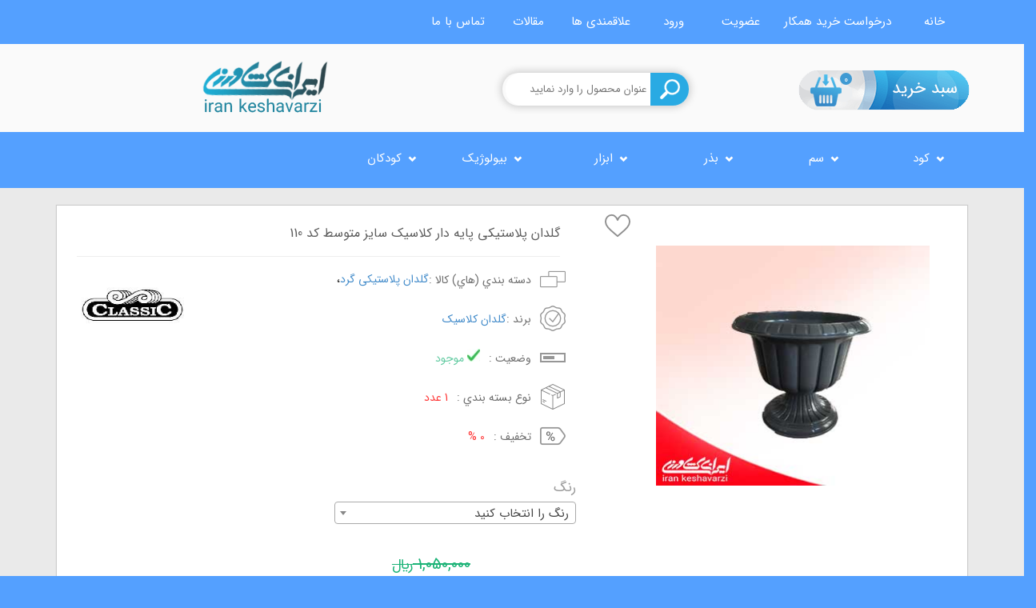

--- FILE ---
content_type: text/html; charset=utf-8
request_url: https://www.irankeshavarzi.com/product/pot-110-code
body_size: 21110
content:
<!DOCTYPE html>

<html lang="fa">
<head>
    <meta charset="UTF-8" />
    <meta http-equiv="X-UA-Compatible" content="IE=edge">
    <meta name="viewport" content="width=device-width, initial-scale=1.0, maximum-scale=1.0, user-scalable=no" />
    <title>
گلدان پلاستیکی پایه دار کلاسیک سایز متوسط کد 110 |         فروشگاه اینترنتی ایران کشاورزی | معتبرترین فروشگاه کشاورزی در ایران
    </title>
    
        <meta name="keywords" content="گلدان پلاستیکی,گلدان پلاستیکی پایه دار,گلدان کلاسیک" />
        <meta name="description" content="فروش گلدان پلاستیکی پایه دار مدل 110 ساخت ایران شرکت کلاسیک با رنگ های متنوع و قیمت بسیار مناسب در فروشگاه اینترنتی ایران کشاورزی" />
    

    

    <link rel=canonical href="https://www.irankeshavarzi.com/product/pot-110-code">
    <link rel=shortlink href="https://www.irankeshavarzi.com/product/pot-110-code">


    
    <meta property='og:title' content='گلدان پلاستیکی پایه دار کلاسیک سایز متوسط کد 110' />
<meta property='og:type' content='website' />
<meta property='og:url' content='https://www.irankeshavarzi.com/product/pot-110-code' />
<meta property='og:image' content='https://www.irankeshavarzi.com/Uploads/2020-01-20_2003519dfe3a469aa216d08f74a3de8e.jpg' />
<meta property='og: description' content='فروش گلدان پلاستیکی پایه دار مدل 110 ساخت ایران شرکت کلاسیک با رنگ های متنوع و قیمت بسیار مناسب در فروشگاه اینترنتی ایران کشاورزی' />
<meta name='twitter:card' content='summary' />
<meta name='twitter:description' content='فروش گلدان پلاستیکی پایه دار مدل 110 ساخت ایران شرکت کلاسیک با رنگ های متنوع و قیمت بسیار مناسب در فروشگاه اینترنتی ایران کشاورزی' />
<meta name='twitter:title' content='گلدان پلاستیکی پایه دار کلاسیک سایز متوسط کد 110' />
<meta name='twitter:image' content='https://www.irankeshavarzi.com/Uploads/2020-01-20_2003519dfe3a469aa216d08f74a3de8e.jpg' />


    <meta name="robots" content="index,follow,all" />
    <meta name="googlebot" content="index,follow" />
    <meta name="distribution" content="Global" />
    <meta name="author" content="www.artarax.com" />
    <link rel="manifest" href="/manifest.json">
    <meta name="p:domain_verify" content="db2086ddf71608debc84175f58f907b9" />
    <link rel="publisher" href="https://plus.google.com/112734206838942164563">
    <link rel="icon" type="ico" href="/Content/images/favicon.ico">
    <link rel="apple-touch-icon" href="/Content/images/apple-touch-icon.jpg">

    <link rel="stylesheet" href="/Content/Styles/main.min.css">
    <link rel="stylesheet" href="/Content/Styles/font.min.css">

    
    <!-- -------------------------lightbox1 ---------------------- -->
    <link rel="stylesheet" href="/Content/plugins/lightbox/css/site.css">
    <link rel="stylesheet" href="/Content/plugins/lightbox/css/photoswipe.css">
    <link rel="stylesheet" href="/Content/plugins/lightbox/css/default-skin.css">

    
    <link rel="stylesheet" href="/Content/plugins/tabpannel/tabpanel.css">

    
    <link href="/Content/plugins/select2-site/select2.min.css" rel="stylesheet" />

    <link rel="stylesheet" href="/Content/Styles/slider.min.css">

    

    

    

    <!-- Global site tag (gtag.js) - Google Analytics -->
    <script async src="https://www.googletagmanager.com/gtag/js?id=G-RRRWQRDQDY"></script>
    <script>
        window.dataLayer = window.dataLayer || [];
        function gtag() { dataLayer.push(arguments); }
        gtag('js', new Date());

        gtag('config', 'G-RRRWQRDQDY');
    </script>


    <script>
        !function (t, e, n) {
            t.yektanetAnalyticsObject = n, t[n] = t[n] || function () {
                t[n].q.push(arguments)
            }, t[n].q = t[n].q || [];
            var a = new Date, r = a.getFullYear().toString() + "0" + a.getMonth() + "0" + a.getDate() + "0" + a.getHours(),
                c = e.getElementsByTagName("script")[0], s = e.createElement("script");
            s.id = "ua-script-5hUCZOrj"; s.dataset.analyticsobject = n;
            s.async = 1; s.type = "text/javascript";
            s.src = "https://cdn.yektanet.com/rg_woebegone/scripts_v3/5hUCZOrj/rg.complete.js?v=" + r, c.parentNode.insertBefore(s, c)
        }(window, document, "yektanet");
    </script>
    <script type="text/javascript">(function () { var now = new Date(); var version = now.getFullYear().toString() + "0" + now.getMonth() + "0" + now.getDate() + "0" + now.getHours(); var head = document.getElementsByTagName("head")[0]; var link = document.createElement("link"); link.rel = "stylesheet"; link.href = "https://app.najva.com/static/css/local-messaging.css" + "?v=" + version; head.appendChild(link); var script = document.createElement("script"); script.type = "text/javascript"; script.async = true; script.src = "https://app.najva.com/static/js/scripts/irankeshavarzi458-website-8422-84899cbd-aa4b-4811-8b74-7343e1d7b9b6.js" + "?v=" + version; head.appendChild(script); })()</script>
	
	<!-- Global site tag (gtag.js) - Google Analytics -->
<script async src="https://www.googletagmanager.com/gtag/js?id=G-RRRWQRDQDY"></script>
<script>
  window.dataLayer = window.dataLayer || [];
  function gtag(){dataLayer.push(arguments);}
  gtag('js', new Date());

  gtag('config', 'G-RRRWQRDQDY');
</script>
	<!-- Google Tag Manager -->
<script>(function(w,d,s,l,i){w[l]=w[l]||[];w[l].push({'gtm.start':
new Date().getTime(),event:'gtm.js'});var f=d.getElementsByTagName(s)[0],
j=d.createElement(s),dl=l!='dataLayer'?'&l='+l:'';j.async=true;j.src=
'https://www.googletagmanager.com/gtm.js?id='+i+dl;f.parentNode.insertBefore(j,f);
})(window,document,'script','dataLayer','GTM-THBFWCL');</script>
<!-- End Google Tag Manager -->
</head>
<body>
 <!-- Google Tag Manager (noscript) -->
<noscript><iframe src="https://www.googletagmanager.com/ns.html?id=GTM-THBFWCL"
height="0" width="0" style="display:none;visibility:hidden"></iframe></noscript>
<!-- End Google Tag Manager (noscript) -->   
    

    
    <div class="mobile-menu">
        <ul>
            <li>
                <a href="/" title="خانه">خانه</a>
            </li>
            <li>
                <a href="/PartnerBuyRequest/" title="درخواست خرید همکار">درخواست خرید همکار</a>
            </li>
                <li>
                    <a href="/account/signup" title="عضویت">عضویت</a>
                </li>
                <li>
                    <a href="/account/signin" title="ورود">ورود</a>
                </li>
            <li>
                <a href="/favorite/" title="علاقمندی ها">علاقمندی ها</a>
            </li>
            <li>
                <a href="/article/" title="مقالات">مقالات</a>
            </li>
            <li>
                <a href="/contactus/" title="تماس با ما">تماس با ما</a>
            </li>
        </ul>
    </div>

    <div class="page-container">
        <div class="header clearfix">
            <div class="container">
                <ul class="clearfix">
                    <li>
                        <a href="/contactus/" title="تماس با ما">تماس با ما</a>
                    </li>
                    <li>
                        <a href="/article/" title="مقالات">مقالات</a>
                    </li>
                    <li>
                        <a href="/favorite/" title="علاقمندی ها">علاقمندی ها</a>
                    </li>
                        <li>
                            <a href="/account/signin" title="ورود">ورود</a>
                        </li>
                        <li>
                            <a href="/account/signup" title="عضویت">عضویت</a>
                        </li>
                    <li>
                        <a href="/PartnerBuyRequest/" title="درخواست خرید همکار">درخواست خرید همکار</a>
                    </li>
                    <li>
                        <a href="/" title="خانه">خانه</a>
                    </li>
                </ul>
                <button type="button" class="toggle-menu" aria-label="Toggle Mobile Menu">
                    <span class="burger-lines"></span>
                </button>
            </div>
        </div>


        
        
        <section class="header-main ">
            <figure class="container">
                
                <a href="/basket/show" class="basket-menu-wrap">
                    <span class="buy-num basket-count">0</span>
                </a>
                

                
                <div class="search-by-title-wrap">
                    <form action="/searchproduct/" method="get">
                        <button class="search-btn btnSearchByTitle"></button>
                        <input placeholder="عنوان محصول را وارد نمایید" required="required" class="search-text txtSearchByTitle" type="text">
                    </form>
                </div>
                

                
<a title="فروشگاه اینترنتی ایران کشاورزی | معتبرترین فروشگاه کشاورزی در ایران"  href="https://www.irankeshavarzi.com/">
    <img itemprop="logo" src="/Content/Images-site/logo.png" alt="فروشگاه اینترنتی ایران کشاورزی | معتبرترین فروشگاه کشاورزی در ایران"  class="logo">
</a>
                

            </figure>
        </section>

        
        
        <section class="mainmenu">
            <div class="container">
                <nav class="navbar navbar-default">
                    <div class="navbar-header">
                        <button class="navbar-toggle" type="button" data-toggle="collapse" data-target=".js-navbar-collapse">
                            <span class="sr-only">Toggle navigation</span>
                            <span class="icon-bar"></span>
                            <span class="icon-bar"></span>
                            <span class="icon-bar"></span>
                        </button>
                    </div>


<div class="collapse navbar-collapse js-navbar-collapse">
    <ul class="nav navbar-nav">
            <li class="dropdown mega-dropdown li_dib">
                <a href="javascript:;" class="dropdown-toggle" data-toggle="dropdown">
                    کود
                    <span class="glyphicon glyphicon-chevron-down pull-right"></span>
                </a>
                <ul class="dropdown-menu mega-dropdown-menu row">
                        <li class="col-sm-3">
                            <ul>
                                <li class="dropdown-header">
                                    <a title="کود شیمیایی" href="/productcategory/chemical-dung">کود شیمیایی</a>
                                </li>

                                    <li>
                                        <a title="کود ان پی کا " href="/productcategory/npk-dung">کود ان پی کا </a>
                                    </li>
                                    <li>
                                        <a title="کود مایع " href="/productcategory/liquid-dung">کود مایع </a>
                                    </li>
                                    <li>
                                        <a title="کود ریزمغذی یا میکرو " href="/productcategory/chelate-dung">کود ریزمغذی یا میکرو </a>
                                    </li>
                            </ul>
                        </li>
                        <li class="col-sm-3">
                            <ul>
                                <li class="dropdown-header">
                                    <a title="کود اورگانیک" href="/productcategory/organic-dung">کود اورگانیک</a>
                                </li>

                                    <li>
                                        <a title="محرک ها و تنظیم کننده های رشد " href="/productcategory/کود-محرک-های-رشد-">محرک ها و تنظیم کننده های رشد </a>
                                    </li>
                                    <li>
                                        <a title="آمینو اسید ها " href="/productcategory/کود-آمینو-اسید">آمینو اسید ها </a>
                                    </li>
                                    <li>
                                        <a title="هیومیک و فلویک ها " href="/productcategory/کود-هومیک-و-فلویک">هیومیک و فلویک ها </a>
                                    </li>
                                    <li>
                                        <a title="هورمون ریشه زا " href="/productcategory/ریشه-زا">هورمون ریشه زا </a>
                                    </li>
                            </ul>
                        </li>
                        <li class="col-sm-3">
                            <ul>
                                <li class="dropdown-header">
                                    <a title="کود های آپارتمانی" href="/productcategory/house-fertilizer">کود های آپارتمانی</a>
                                </li>

                                    <li>
                                        <a title="کود های خانگی " href="/productcategory/کود-های-مخصوص-خانه-داران">کود های خانگی </a>
                                    </li>
                            </ul>
                        </li>
                        <li class="col-sm-3">
                            <ul>
                                <li class="dropdown-header">
                                    <a title="کود هیدروپونیک" href="/productcategory/hydroponic">کود هیدروپونیک</a>
                                </li>

                            </ul>
                        </li>
                </ul>
            </li>
            <li class="dropdown mega-dropdown li_dib">
                <a href="javascript:;" class="dropdown-toggle" data-toggle="dropdown">
                    سم
                    <span class="glyphicon glyphicon-chevron-down pull-right"></span>
                </a>
                <ul class="dropdown-menu mega-dropdown-menu row">
                        <li class="col-sm-3">
                            <ul>
                                <li class="dropdown-header">
                                    <a title="خانگی" href="/productcategory/home-poisons">خانگی</a>
                                </li>

                                    <li>
                                        <a title="موش کش ها " href="/productcategory/kill-the-mice">موش کش ها </a>
                                    </li>
                                    <li>
                                        <a title="سوسک کش ها و حشره کش ها " href="/productcategory/سوسک-کش-خانگی-حشره-کش">سوسک کش ها و حشره کش ها </a>
                                    </li>
                                    <li>
                                        <a title="تله و چسب  " href="/productcategory/glue-home">تله و چسب  </a>
                                    </li>
                            </ul>
                        </li>
                        <li class="col-sm-3">
                            <ul>
                                <li class="dropdown-header">
                                    <a title="کشاورزی" href="/productcategory/pesticides-farming">کشاورزی</a>
                                </li>

                                    <li>
                                        <a title="قارچ کش ها " href="/productcategory/fungicides">قارچ کش ها </a>
                                    </li>
                                    <li>
                                        <a title="حشره کش ها " href="/productcategory/insecticides">حشره کش ها </a>
                                    </li>
                                    <li>
                                        <a title="علف کش ها " href="/productcategory/herbicides">علف کش ها </a>
                                    </li>
                                    <li>
                                        <a title="سم ارگانیک " href="/productcategory/سم-کشاورزی">سم ارگانیک </a>
                                    </li>
                            </ul>
                        </li>
                </ul>
            </li>
            <li class="dropdown mega-dropdown li_dib">
                <a href="javascript:;" class="dropdown-toggle" data-toggle="dropdown">
                    بذر
                    <span class="glyphicon glyphicon-chevron-down pull-right"></span>
                </a>
                <ul class="dropdown-menu mega-dropdown-menu row">
                        <li class="col-sm-3">
                            <ul>
                                <li class="dropdown-header">
                                    <a title="بذر صیفی جات" href="/productcategory/vegetable-seeds">بذر صیفی جات</a>
                                </li>

                                    <li>
                                        <a title="بذر های او پی " href="/productcategory/بذر-های-صیفی-جات-او-پی">بذر های او پی </a>
                                    </li>
                                    <li>
                                        <a title="بذر های هیبرید F1 " href="/productcategory/بذرهای-هیبرید">بذر های هیبرید F1 </a>
                                    </li>
                                    <li>
                                        <a title="صیفی جات خانگی " href="/productcategory/بذر-خانگی">صیفی جات خانگی </a>
                                    </li>
                            </ul>
                        </li>
                        <li class="col-sm-3">
                            <ul>
                                <li class="dropdown-header">
                                    <a title="بذرهای فانتزی" href="/productcategory/fantasy-seeds">بذرهای فانتزی</a>
                                </li>

                                    <li>
                                        <a title="بذر گل و کاکتوس " href="/productcategory/seeds-of-flowers-and-cactus">بذر گل و کاکتوس </a>
                                    </li>
                                    <li>
                                        <a title="گیاهان دارویی " href="/productcategory/herbs">گیاهان دارویی </a>
                                    </li>
                                    <li>
                                        <a title="بذرهای کمیاب " href="/productcategory/special-seeds">بذرهای کمیاب </a>
                                    </li>
                                    <li>
                                        <a title="بذر درخت " href="/productcategory/tree-seeds">بذر درخت </a>
                                    </li>
                            </ul>
                        </li>
                        <li class="col-sm-3">
                            <ul>
                                <li class="dropdown-header">
                                    <a title="بذر سبزیجات" href="/productcategory/vegetable2">بذر سبزیجات</a>
                                </li>

                                    <li>
                                        <a title="بذر سبزیجات " href="/productcategory/vegetable2-1">بذر سبزیجات </a>
                                    </li>
                                    <li>
                                        <a title="سبزیجات خانگی  " href="/productcategory/سبزیجات-خانگی">سبزیجات خانگی  </a>
                                    </li>
                            </ul>
                        </li>
                        <li class="col-sm-3">
                            <ul>
                                <li class="dropdown-header">
                                    <a title="بذر چمن" href="/productcategory/grass">بذر چمن</a>
                                </li>

                                    <li>
                                        <a title="چمن اسپورت " href="/productcategory/بذر-چمن-اسپورت">چمن اسپورت </a>
                                    </li>
                                    <li>
                                        <a title="چمن زینتی " href="/productcategory/بذر-چمن-زینتی">چمن زینتی </a>
                                    </li>
                            </ul>
                        </li>
                        <li class="col-sm-3">
                            <ul>
                                <li class="dropdown-header">
                                    <a title="قارچ" href="/productcategory/قارچ-خوراکی-دارویی">قارچ</a>
                                </li>

                                    <li>
                                        <a title="بذر قارچ " href="/productcategory/بذر-قارچ">بذر قارچ </a>
                                    </li>
                            </ul>
                        </li>
                </ul>
            </li>
            <li class="dropdown mega-dropdown li_dib">
                <a href="javascript:;" class="dropdown-toggle" data-toggle="dropdown">
                    ابزار
                    <span class="glyphicon glyphicon-chevron-down pull-right"></span>
                </a>
                <ul class="dropdown-menu mega-dropdown-menu row">
                        <li class="col-sm-3">
                            <ul>
                                <li class="dropdown-header">
                                    <a title="سمپاش ها" href="/productcategory/sprayers">سمپاش ها</a>
                                </li>

                                    <li>
                                        <a title="سمپاش شارژِی " href="/productcategory/chargeable-sprayers">سمپاش شارژِی </a>
                                    </li>
                                    <li>
                                        <a title="سمپاش موتوری " href="/productcategory/motor-sprayer">سمپاش موتوری </a>
                                    </li>
                                    <li>
                                        <a title="سمپاش دستی تلمبه ای " href="/productcategory/pressure-sprayers">سمپاش دستی تلمبه ای </a>
                                    </li>
                            </ul>
                        </li>
                        <li class="col-sm-3">
                            <ul>
                                <li class="dropdown-header">
                                    <a title="ابزار باغبانی" href="/productcategory/garden-tools">ابزار باغبانی</a>
                                </li>

                                    <li>
                                        <a title="قیچی باغبانی  " href="/productcategory/sheaders">قیچی باغبانی  </a>
                                    </li>
                                    <li>
                                        <a title="اره باغبانی " href="/productcategory/saws">اره باغبانی </a>
                                    </li>
                                    <li>
                                        <a title="تجهیزات باغبانی " href="/productcategory/gardening-tools">تجهیزات باغبانی </a>
                                    </li>
                            </ul>
                        </li>
                        <li class="col-sm-3">
                            <ul>
                                <li class="dropdown-header">
                                    <a title="ابزار موتوری و برقی" href="/productcategory/motor-and-electric-tools">ابزار موتوری و برقی</a>
                                </li>

                                    <li>
                                        <a title="علف تراش و حاشیه زن " href="/productcategory/alaftarash">علف تراش و حاشیه زن </a>
                                    </li>
                                    <li>
                                        <a title="چاله کن  " href="/productcategory/driller">چاله کن  </a>
                                    </li>
                                    <li>
                                        <a title="موتور سمپاشی " href="/productcategory/sprayer-motor">موتور سمپاشی </a>
                                    </li>
                                    <li>
                                        <a title="اره برقی  " href="/productcategory/اره-برقی">اره برقی  </a>
                                    </li>
                            </ul>
                        </li>
                        <li class="col-sm-3">
                            <ul>
                                <li class="dropdown-header">
                                    <a title="قطعات و لوازم یدکی" href="/productcategory/parts-supplies">قطعات و لوازم یدکی</a>
                                </li>

                                    <li>
                                        <a title="لوازم یدکی ابزار باغبانی " href="/productcategory/قطعات-یدکی-قیچی-اره">لوازم یدکی ابزار باغبانی </a>
                                    </li>
                            </ul>
                        </li>
                        <li class="col-sm-3">
                            <ul>
                                <li class="dropdown-header">
                                    <a title="انواع خاک و بستر کشت" href="/productcategory/types-of-soil-and-litter">انواع خاک و بستر کشت</a>
                                </li>

                                    <li>
                                        <a title="خاک پیتماس " href="/productcategory/خاک-پیتماس">خاک پیتماس </a>
                                    </li>
                                    <li>
                                        <a title="کوکوپیت " href="/productcategory/کوکوپیت">کوکوپیت </a>
                                    </li>
                                    <li>
                                        <a title="خاک و محتویات گلدان " href="/productcategory/خاک-گلدان-و-محتویات-گلدان">خاک و محتویات گلدان </a>
                                    </li>
                                    <li>
                                        <a title="پرلیت " href="/productcategory/پرلیت">پرلیت </a>
                                    </li>
                            </ul>
                        </li>
                        <li class="col-sm-3">
                            <ul>
                                <li class="dropdown-header">
                                    <a title="گلدان ها" href="/productcategory/flower-pots">گلدان ها</a>
                                </li>

                                    <li>
                                        <a title="گلدان پلاستیکی گرد " href="/productcategory/round-plastic-pots">گلدان پلاستیکی گرد </a>
                                    </li>
                                    <li>
                                        <a title="گلدان پلاستیکی مستطیلی " href="/productcategory/square-plastic-pots">گلدان پلاستیکی مستطیلی </a>
                                    </li>
                                    <li>
                                        <a title="گلدان پلاستیکی دیواری و نرده ای " href="/productcategory/wall-plastic-pots">گلدان پلاستیکی دیواری و نرده ای </a>
                                    </li>
                                    <li>
                                        <a title="گلدان پلاستیکی مربعی " href="/productcategory/pot-square-2">گلدان پلاستیکی مربعی </a>
                                    </li>
                                    <li>
                                        <a title="کیسه نهال نایلونی  " href="/productcategory/کیسه-نهال-نایلونی">کیسه نهال نایلونی  </a>
                                    </li>
                                    <li>
                                        <a title="گلدان پارچه ای " href="/productcategory/گلدان-پارچه-ای">گلدان پارچه ای </a>
                                    </li>
                            </ul>
                        </li>
                        <li class="col-sm-3">
                            <ul>
                                <li class="dropdown-header">
                                    <a title="سینی نشاء" href="/productcategory/seeding-pot">سینی نشاء</a>
                                </li>

                                    <li>
                                        <a title="سینی نشا پلاستیکی  " href="/productcategory/سینی-نشا-پلاستیکی">سینی نشا پلاستیکی  </a>
                                    </li>
                            </ul>
                        </li>
                        <li class="col-sm-3">
                            <ul>
                                <li class="dropdown-header">
                                    <a title="لوازم آبیاری " href="/productcategory/irrigation-tool-1">لوازم آبیاری </a>
                                </li>

                                    <li>
                                        <a title="فواره " href="/productcategory/fountain">فواره </a>
                                    </li>
                                    <li>
                                        <a title="تایمر هوشمند " href="/productcategory/تایمر-هوشمند">تایمر هوشمند </a>
                                    </li>
                                    <li>
                                        <a title="مه پاش " href="/productcategory/مه-پاش">مه پاش </a>
                                    </li>
                                    <li>
                                        <a title="آبیاری قطره ای " href="/productcategory/آبیاری-قطره-ای">آبیاری قطره ای </a>
                                    </li>
                                    <li>
                                        <a title="نازل آبیاری " href="/productcategory/نازل-آبیاری">نازل آبیاری </a>
                                    </li>
                            </ul>
                        </li>
                        <li class="col-sm-3">
                            <ul>
                                <li class="dropdown-header">
                                    <a title="تجهیزات گلخانه" href="/productcategory/greenhouse">تجهیزات گلخانه</a>
                                </li>

                                    <li>
                                        <a title="پروژکتور رشد گباه " href="/productcategory/plant-grow-light">پروژکتور رشد گباه </a>
                                    </li>
                            </ul>
                        </li>
                </ul>
            </li>
            <li class="dropdown mega-dropdown li_dib">
                <a href="javascript:;" class="dropdown-toggle" data-toggle="dropdown">
                    بیولوژیک
                    <span class="glyphicon glyphicon-chevron-down pull-right"></span>
                </a>
                <ul class="dropdown-menu mega-dropdown-menu row">
                        <li class="col-sm-3">
                            <ul>
                                <li class="dropdown-header">
                                    <a title="کود های بیولوژیکی" href="/productcategory/biological-dung">کود های بیولوژیکی</a>
                                </li>

                                    <li>
                                        <a title="کود بیولوژیک " href="/productcategory/کود-بیولوژیکی">کود بیولوژیک </a>
                                    </li>
                            </ul>
                        </li>
                        <li class="col-sm-3">
                            <ul>
                                <li class="dropdown-header">
                                    <a title="حشره گیر بیولوژیکی" href="/productcategory/biological-toxins-1">حشره گیر بیولوژیکی</a>
                                </li>

                                    <li>
                                        <a title="خمیر و چسب  " href="/productcategory/سموم-بیولوژیکی">خمیر و چسب  </a>
                                    </li>
                            </ul>
                        </li>
                        <li class="col-sm-3">
                            <ul>
                                <li class="dropdown-header">
                                    <a title="تله ها " href="/productcategory/traps">تله ها </a>
                                </li>

                                    <li>
                                        <a title="تله ها و چسب ها " href="/productcategory/تله-و-چسب">تله ها و چسب ها </a>
                                    </li>
                            </ul>
                        </li>
                        <li class="col-sm-3">
                            <ul>
                                <li class="dropdown-header">
                                    <a title="فرمون ها" href="/productcategory/feremon-biological">فرمون ها</a>
                                </li>

                                    <li>
                                        <a title="انواع فرومون " href="/productcategory/انواع-فرومون-کشاورزی">انواع فرومون </a>
                                    </li>
                            </ul>
                        </li>
                </ul>
            </li>
            <li class="dropdown mega-dropdown li_dib">
                <a href="javascript:;" class="dropdown-toggle" data-toggle="dropdown">
                    کودکان
                    <span class="glyphicon glyphicon-chevron-down pull-right"></span>
                </a>
                <ul class="dropdown-menu mega-dropdown-menu row">
                        <li class="col-sm-3">
                            <ul>
                                <li class="dropdown-header">
                                    <a title="کشاورزی کودکان" href="/productcategory/children-gardening">کشاورزی کودکان</a>
                                </li>

                                    <li>
                                        <a title="کشاورزی کودکان " href="/productcategory/کشاورزی-کودکان">کشاورزی کودکان </a>
                                    </li>
                            </ul>
                        </li>
                </ul>
            </li>
    </ul>
</div>
                    
                </nav>
            </div>


        </section>
        

        <section class="bg-page-content">
            










<section class="product2-cont">
    <div class="container center">

        

        <br />

        
        <section class="product2">
            
            <div class="col-md-5 rightbox">

                
                <span data-id="10375" class="favorites"></span>
                

                <img src="/Uploads/2020-01-20_2003519dfe3a469aa216d08f74a3de8e.jpg" alt="گلدان پلاستیکی پایه دار کلاسیک سایز متوسط کد 110" class="pro-img">

                
                <div class="lightbox-wrapper">

                    <div id="demo-test-gallery" class="demo-gallery" data-pswp-uid="1">
                    </div>

                    

                </div>
                

            </div>
            

            
            <div class="col-md-7 leftbox">
                <section class="pro-title">
                    <h1>
                        گلدان پلاستیکی پایه دار کلاسیک سایز متوسط کد 110
                    </h1>
                    <hr>
                </section>
                <aside class="cat-pro">
                    <a href="/brand/classic-pots" title="گلدان کلاسیک">
                        <img src="/Uploads/2019-12-25_1cb1833aa2fb47b088f3f486e6c09317.jpg" alt="گلدان کلاسیک" class="brand-logo">
                    </a>
                </aside>
                
                <div class="info-pro">
                    <div class="product-info-row">
                        <span class="txt-icon i1"> </span>
                        <span class="txt">
                            دسته بندي (هاي) کالا :
                        </span>
                            <a href="/productcategory/round-plastic-pots" title="گلدان پلاستیکی گرد" class="cat-link">گلدان پلاستیکی گرد</a><span class="comma-cat">، </span>
                        <div class="clear"></div>
                    </div>
                    <div class="product-info-row">
                        <span class="txt-icon i2"> </span>
                        <span class="txt">
                            برند :
                        </span>
                        <a href="/brand/classic-pots" title="گلدان کلاسیک" class="a-link">گلدان کلاسیک</a>
                    </div>
                    <div class="product-info-row">
                        <span class="txt-icon i4"> </span>
                        <span class="txt">
                            وضعيت :
                        </span>
                            <span class="txt c">
                                <span class="check-icon"></span>
                                موجود
                            </span>
                    </div>
                    <div class="product-info-row">
                        <span class="txt-icon i5"> </span>
                        <span class="txt">
                            نوع بسته بندي :
                        </span>
                        <span class="txt c2">
                            1 عدد
                        </span>
                    </div>
                    <div class="product-info-row">
                        <span class="txt-icon"> </span>
                        <span class="txt">
                            تخفيف :
                        </span>
                        <span class="txt c2">
                            0 %
                        </span>
                    </div>
                    <div class="clear"></div>
                </div>

                

                <div class="row">
                        <div class="col-md-6 txt-right">
                            <label class="label-txt ">رنگ</label>
                            <select class="form-control ddlParameter" data-title="رنگ" name="ParameterIds" style="min-width:200px;">
                                    <option value="">رنگ را انتخاب کنيد</option>
                                        <option class="parameterId" value="3" data-img="2020-01-19_cc26e130066f4e1aafe44c02783b94b5.png">سفید</option>
                                        <option class="parameterId" value="20" data-img="2020-01-19_610f9e462fd34932bc05496c5aee7ecf.png">کاراملی</option>
                                        <option class="parameterId" value="21" data-img="2020-01-19_3138dc466bfa4d3f81d8d624f3ac53d1.png">آجری</option>
                                        <option class="parameterId" value="22" data-img="2020-01-20_f7082103f6754c9d890e46a2a01ae0de.png">طوسی</option>

                            </select>
                        </div>
                </div>
                <br /><br />

                

                

                
                <div class="shop-box">
				<span class="price1">
                            		1,050,000
                        	</span>
                        		<span class="price-unit"> ريال</span>
                        	<div>
                            		<span class="btn-shop color2">
                                		<span>1,050,000</span>
                                		<span class="nline"> ريال</span>
                            		</span>
                        	</div>
                        	<div>
                            		<a href="javascript:;" data-id="10375" title="افزودن کالا به سبد خريد" class="btn-shop add-to-basket">افزودن به سبد خريد</a>
                        	</div>
                </div>


                

                <div class="visite">
                    <span class="txt-icon i3"> </span>
                    <span class="txt">
                        10551
                    </span>
                </div>

                
                <div class="sotial-pro">
                    <span class='share'><i class='fa fa-share-alt'></i> اشتراک گذاري</span>
                            <div class='social-icons'>
                                <ul class='social2 list-inline nobg'>
                                     <li>
                                        <a target='_blank' href='http://twitter.com/share?text=گلدان پلاستیکی پایه دار کلاسیک سایز متوسط کد 110&amp;url=https://www.irankeshavarzi.com/product/pot-110-code' title='share on twitter'>
                                            <i class='icon socicon-twitter'></i>
                                        </a>
                                    </li>
                                    <li>
                                        <a target='_blank' href='http://www.facebook.com/sharer/sharer.php?u=https://www.irankeshavarzi.com/product/pot-110-code' class=''>
                                            <i class='icon socicon-facebook'></i>
                                        </a>
                                    </li>
                                    <li>
                                        <a target='_blank' href='https://www.linkedin.com/shareArticle?url=https://www.irankeshavarzi.com/product/pot-110-code' class=''>
                                            <i class='icon socicon-linkedin'></i>
                                        </a>
                                    </li>
                                    <li>
                                        <a target='_blank' href='https://plus.google.com/share?url=https://www.irankeshavarzi.com/product/pot-110-code' class=''>
                                            <i class='icon socicon-googleplus'></i>
                                        </a>
                                    </li>
                                    <li>
                                        <a target='_blank' href='https://telegram.me/share/url?url=https://www.irankeshavarzi.com/product/pot-110-code&text=گلدان پلاستیکی پایه دار کلاسیک سایز متوسط کد 110' class=''>
                                            <i class='icon socicon-telegram'></i>
                                        </a>
                                    </li>
                                </ul>
                            </div>
                </div>
                

                <div class="clear"></div>

                
                <section class="delivery-cont">
                    <aside class="delivery-item">
                        <img src="/Content/Images-site/24-hours-phone-service.png" alt="" title="" class="delivery-img">
                        <span class="delivery-txt">پشتيباني 24 ساعته</span>
                    </aside>
                    <aside class="delivery-item">
                        <img src="/Content/Images-site/reuse.png" alt="" title="" class="delivery-img">
                        <span class="delivery-txt">ضمانت بازگشت</span>
                    </aside>
                    <aside class="delivery-item">
                        <img src="/Content/Images-site/verification.png" alt="" title="" class="delivery-img">
                        <span class="delivery-txt">ضمانت اصل بودن کالا</span>
                    </aside>
                    <aside class="delivery-item">
                        <img src="/Content/Images-site/credit-card.png" alt="" title="" class="delivery-img">
                        <span class="delivery-txt">پرداخت در محل</span>
                    </aside>
                </section>
                

                <div class="clear"></div>

            </div>
            
            <div class="clear"></div>
        </section>
        

    </div>
</section>




<section class="tabs">
    <ul class="tabs__header">
        <li class="tabs__header--title js-tabs-title active" data-tab="#tab-1">
            <span class="inf-icon"></span>
            <span class="tab-titlee">توضيحات</span>
        </li>
        <li class="tabs__header--title js-tabs-title" data-tab="#tab-2">
            <span class="inf-icon ic2"></span>
            <span class="tab-titlee">بررسي تخصصي</span>
        </li>
        <li class="tabs__header--title js-tabs-title" data-tab="#tab-3">
            <span class="inf-icon ic3"></span>
            <span class="tab-titlee">نظرات کاربران</span>
        </li>
        <li class="tabs__header--title js-tabs-title" data-tab="#tab-4">
            <span class="inf-icon ic4"></span>
            <span class="tab-titlee">ارسال نظر</span>
        </li>
    </ul>
    <div class="tabs__underline js-tabs-underline"></div>

    
    <article class="tabs__content js-tabs-content active" id="tab-1">
        <p class="tabs__content--text">
            <h2>مشخصات گلدان پلاستیکی پایه دار کلاسیک&nbsp;</h2>

<ul>
	<li>دارای UV برای محافظت در برابر آفتاب&nbsp;</li>
	<li>پلاستیک درجه یک ، مقاوم و با کیفیت</li>
	<li>دارای زیره&nbsp;</li>
	<li>قابلیت جدا سازی زیره از گلدان به راحتی</li>
	<li>مناسب برای انواع گل های آپارتمانی و خانگی</li>
	<li>دارای رنگ های متنوع</li>
	<li>کیفیت پلاستیک: درجه 1 و عالی</li>
	<li>فروش عمده: دارد</li>
	<li>رنگ بندی : دارد</li>
</ul>

<h3>اندازه گلدان</h3>
سایز گلدان پلاستیکی پایه دار (مدل 110) دهنه ی گلدان 25 سانتیمتر و عمق گلدان 25 سانتیمتر است
        </p>
    </article>

    
    <article class="tabs__content js-tabs-content" id="tab-2">
        <p class="tabs__content--text">
            <h2>گلدان پلاستیکی پایه دار کلاسیک مدل 110</h2>

<ul>
	<li>کشور تولید کننده:&nbsp;ایران</li>
	<li>تعداد گلدان در بسته: 1 عدد</li>
	<li>پخش و توزیع: ایران کشاورزی</li>
</ul>
<br />
&nbsp;
        </p>
    </article>

    
    <article class="tabs__content js-tabs-content" id="tab-4">
        <div class="wrap">

            <div id="MsgBox" style="display:none"></div>

            <form id="frmComment" action="/fa/product/sendcomment" method="post">
                <input type="hidden" name="ProductId" value="10375" />
                <input type="hidden" name="ProductCommentId" value="" />

                <div class="mat-div">
                    <label for="FullName" class="mat-label">نام</label>
                    <input type="text" name="FullName" placeholder="اختياري است" class="mat-input" />
                </div>
                <div>
                    <label for="Message" class="mat-label">شرح نظر</label>
                    <textarea name="Message" placeholder="الزامي است" class="mat-textarea"></textarea>
                </div>
                <div>
                    <img src="" id="CaptchaImage" alt="captcha image" />
                    <a class="refresh-captcha" id="RefreshCaptchaImage" href="javascript:;">
                        <img src="/Content/Images/refresh-icon.png" alt="refresh captcha" />
                    </a>
                </div>
                <div class="mat-div">
                    <label for="Captcha" class="mat-label">عبارت امنيتي</label>
                    <input type="text" name="Captcha" class="mat-input" />
                </div>
                <input type="submit" class="btn btn-primary" value="ارسال" />
                <input type="hidden" name="cc" id="cc" value="" />
            </form>
        </div>
    </article>

    
    <article class="tabs__content js-tabs-content" id="tab-3">
            <div class="alert alert-info">اولين نظر را شما ثبت نماييد</div>

    </article>

    <div class="clear"></div>
    <br /><br />
</section>



<section class="container">
    <section class="box-bestproducts">
        <div class="bg-title">
            <span class="title">
                محصولات مرتبط
            </span>
        </div>
        <section class="carousel-wrap ">
            <div class="owl-carousel slider1 Product">
                    <div class="item">
                        <a title="گلدان پلاستیکی گرد کلاسیک سایز خیلی بزرگ مدل 3035" href="/product/pot-3035-code"><img src="/Uploads/2020-01-26_f4b6d65c55874a458775f9353baf5304.jpg" alt="گلدان پلاستیکی گرد کلاسیک سایز خیلی بزرگ مدل 3035" /></a>
                        <a class='titlePro' href="/product/pot-3035-code">گلدان پلاستیکی گرد کلاسیک سایز خیلی بزرگ مدل 3035</a>
                        <span class="price discount"><span>2000000</span> ريال</span>
                        <span class="price"><span>2,000,000</span> ريال</span>
                        <a href="/product/pot-3035-code" title="گلدان پلاستیکی گرد کلاسیک سایز خیلی بزرگ مدل 3035">
                            <div class="bg-buy">
                                <span class="glyphicon glyphicon-shopping-cart"></span>
                                <span class="text">خريد</span>
                            </div>
                        </a>
                    </div>
                    <div class="item">
                        <a title="گلدان پلاستیکی گرد کلاسیک سایز بزرگ مدل 3030" href="/product/pot-3030-code"><img src="/Uploads/2020-01-26_905f5946a93f45038826f2fbaae9179e.jpg" alt="گلدان پلاستیکی گرد کلاسیک سایز بزرگ مدل 3030" /></a>
                        <a class='titlePro' href="/product/pot-3030-code">گلدان پلاستیکی گرد کلاسیک سایز بزرگ مدل 3030</a>
                        <span class="price discount"><span>1850000</span> ريال</span>
                        <span class="price"><span>1,850,000</span> ريال</span>
                        <a href="/product/pot-3030-code" title="گلدان پلاستیکی گرد کلاسیک سایز بزرگ مدل 3030">
                            <div class="bg-buy">
                                <span class="glyphicon glyphicon-shopping-cart"></span>
                                <span class="text">خريد</span>
                            </div>
                        </a>
                    </div>
                    <div class="item">
                        <a title="گلدان پلاستیکی گرد کلاسیک سایز بزرگ مدل 3025" href="/product/pot-3025-code"><img src="/Uploads/2020-01-26_c4155f569da54987a41cb8c5908ab141.jpg" alt="گلدان پلاستیکی گرد کلاسیک سایز بزرگ مدل 3025" /></a>
                        <a class='titlePro' href="/product/pot-3025-code">گلدان پلاستیکی گرد کلاسیک سایز بزرگ مدل 3025</a>
                        <span class="price discount"><span>1200000</span> ريال</span>
                        <span class="price"><span>1,200,000</span> ريال</span>
                        <a href="/product/pot-3025-code" title="گلدان پلاستیکی گرد کلاسیک سایز بزرگ مدل 3025">
                            <div class="bg-buy">
                                <span class="glyphicon glyphicon-shopping-cart"></span>
                                <span class="text">خريد</span>
                            </div>
                        </a>
                    </div>
                    <div class="item">
                        <a title="گلدان پلاستیکی گرد کلاسیک سایز متوسط مدل 3017" href="/product/pot-3017-code"><img src="/Uploads/2020-01-26_d6f90a95398143d1aca26bee619aafae.jpg" alt="گلدان پلاستیکی گرد کلاسیک سایز متوسط مدل 3017" /></a>
                        <a class='titlePro' href="/product/pot-3017-code">گلدان پلاستیکی گرد کلاسیک سایز متوسط مدل 3017</a>
                        <span class="price discount"><span>500000</span> ريال</span>
                        <span class="price"><span>500,000</span> ريال</span>
                        <a href="/product/pot-3017-code" title="گلدان پلاستیکی گرد کلاسیک سایز متوسط مدل 3017">
                            <div class="bg-buy">
                                <span class="glyphicon glyphicon-shopping-cart"></span>
                                <span class="text">خريد</span>
                            </div>
                        </a>
                    </div>
                    <div class="item">
                        <a title="گلدان پلاستیکی گرد کلاسیک سایز متوسط مدل 3015" href="/product/pot-3015-code"><img src="/Uploads/2020-01-26_fa2f7c4ab68c47199d6de6f01dc136e9.jpg" alt="گلدان پلاستیکی گرد کلاسیک سایز متوسط مدل 3015" /></a>
                        <a class='titlePro' href="/product/pot-3015-code">گلدان پلاستیکی گرد کلاسیک سایز متوسط مدل 3015</a>
                        <span class="price discount"><span>450000</span> ريال</span>
                        <span class="price"><span>450,000</span> ريال</span>
                        <a href="/product/pot-3015-code" title="گلدان پلاستیکی گرد کلاسیک سایز متوسط مدل 3015">
                            <div class="bg-buy">
                                <span class="glyphicon glyphicon-shopping-cart"></span>
                                <span class="text">خريد</span>
                            </div>
                        </a>
                    </div>
                    <div class="item">
                        <a title="گلدان پلاستیکی گرد کلاسیک سایز کوچک مدل 3012" href="/product/pot-3012-code"><img src="/Uploads/2020-01-26_648ba52b1b4d449290202a50c5595cb0.jpg" alt="گلدان پلاستیکی گرد کلاسیک سایز کوچک مدل 3012" /></a>
                        <a class='titlePro' href="/product/pot-3012-code">گلدان پلاستیکی گرد کلاسیک سایز کوچک مدل 3012</a>
                        <span class="price discount"><span>182000</span> ريال</span>
                        <span class="price"><span>130,000</span> ريال</span>
                        <a href="/product/pot-3012-code" title="گلدان پلاستیکی گرد کلاسیک سایز کوچک مدل 3012">
                            <div class="bg-buy">
                                <span class="glyphicon glyphicon-shopping-cart"></span>
                                <span class="text">خريد</span>
                            </div>
                        </a>
                    </div>
                    <div class="item">
                        <a title="گلدان پلاستیکی گرد کلاسیک سایز کوچک مدل 3010" href="/product/pot-3010-code"><img src="/Uploads/2020-01-26_021621c3b95d41bb869d5bc547000345.jpg" alt="گلدان پلاستیکی گرد کلاسیک سایز کوچک مدل 3010" /></a>
                        <a class='titlePro' href="/product/pot-3010-code">گلدان پلاستیکی گرد کلاسیک سایز کوچک مدل 3010</a>
                        <span class="price discount"><span>300000</span> ريال</span>
                        <span class="price"><span>300,000</span> ريال</span>
                        <a href="/product/pot-3010-code" title="گلدان پلاستیکی گرد کلاسیک سایز کوچک مدل 3010">
                            <div class="bg-buy">
                                <span class="glyphicon glyphicon-shopping-cart"></span>
                                <span class="text">خريد</span>
                            </div>
                        </a>
                    </div>
                    <div class="item">
                        <a title="گلدان پلاستیکی طرح دار کلاسیک سایز خیلی بزرگ مدل 617" href="/product/pot-617-code"><img src="/Uploads/2020-01-22_0d700bf5369c4fa5900dd46d255d16a7.jpg" alt="گلدان پلاستیکی طرح دار کلاسیک سایز خیلی بزرگ مدل 617" /></a>
                        <a class='titlePro' href="/product/pot-617-code">گلدان پلاستیکی طرح دار کلاسیک سایز خیلی بزرگ مدل 617</a>
                        <span class="price discount"><span>4000000</span> ريال</span>
                        <span class="price"><span>4,000,000</span> ريال</span>
                        <a href="/product/pot-617-code" title="گلدان پلاستیکی طرح دار کلاسیک سایز خیلی بزرگ مدل 617">
                            <div class="bg-buy">
                                <span class="glyphicon glyphicon-shopping-cart"></span>
                                <span class="text">خريد</span>
                            </div>
                        </a>
                    </div>
            </div>
            <br />
        </section>
    </section>
</section>


<br />

<section class="container">
    <section class="box-bestproducts">
        <div class="bg-title">
            <span class="title">مقالات مرتبط</span>
        </div>
        <section class="carousel-wrap ">
            <div class="owl-carousel slider1 Product">
                    <div class="item">
                        <a title="۸ ترفند کاربردی کشاورزی برای مقابله با خشکسالی در ایران " href="/article/detail/8tarfand-baraye-khoshksali"><img src="/Uploads/2025-08-06_d1a7857873d44339b66b172195d2d7c7.jpg" alt="۸ ترفند کاربردی کشاورزی برای مقابله با خشکسالی در ایران " class="test-h"></a>
                        <div class="visite-art">
                            <span class="txt-icon i33"> </span>
                            <span class="txt-v">
                                1709
                            </span>
                        </div>
                        <div class="date-art">
                            <div class="shamsi-date">15 مرداد 1404</div>
                        </div>
                        <h2 class="title-art">
                            <a title="۸ ترفند کاربردی کشاورزی برای مقابله با خشکسالی در ایران " href="/article/detail/8tarfand-baraye-khoshksali">۸ ترفند کاربردی کشاورزی برای مقابله با خشکسالی در ایران </a>
                        </h2>
                        <div>
                            <div class="article-pro-p">
                                مقاله‌ای جامع در مورد ۸ ترفند کاربردی کشاورزی برای مقابله با خشکسالی و کاهش مصرف آب. از مالچ‌پاشی تا کشت گیاهان مقاوم به خشکی و تکنولوژی‌های نوین آبیاری، این راهکارها به کشاورزان کمک می‌کند تا در شرایط کم‌آبی تولیدات خود را حفظ کنند و بهره‌وری بالاتری داشته باشند
                            </div>
                        </div>
                        <div>
                            <a title="۸ ترفند کاربردی کشاورزی برای مقابله با خشکسالی در ایران " href="/article/detail/8tarfand-baraye-khoshksali" class="btn-art">ادامه مطلب</a>
                        </div>
                    </div>
                    <div class="item">
                        <a title="۸ ترفند کاربردی کشاورزی برای مقابله با خشکسالی در ایران " href="/article/detail/8tarfand-baraye-khoshksali"><img src="/Uploads/2025-08-06_d1a7857873d44339b66b172195d2d7c7.jpg" alt="۸ ترفند کاربردی کشاورزی برای مقابله با خشکسالی در ایران " class="test-h"></a>
                        <div class="visite-art">
                            <span class="txt-icon i33"> </span>
                            <span class="txt-v">
                                1709
                            </span>
                        </div>
                        <div class="date-art">
                            <div class="shamsi-date">15 مرداد 1404</div>
                        </div>
                        <h2 class="title-art">
                            <a title="۸ ترفند کاربردی کشاورزی برای مقابله با خشکسالی در ایران " href="/article/detail/8tarfand-baraye-khoshksali">۸ ترفند کاربردی کشاورزی برای مقابله با خشکسالی در ایران </a>
                        </h2>
                        <div>
                            <div class="article-pro-p">
                                مقاله‌ای جامع در مورد ۸ ترفند کاربردی کشاورزی برای مقابله با خشکسالی و کاهش مصرف آب. از مالچ‌پاشی تا کشت گیاهان مقاوم به خشکی و تکنولوژی‌های نوین آبیاری، این راهکارها به کشاورزان کمک می‌کند تا در شرایط کم‌آبی تولیدات خود را حفظ کنند و بهره‌وری بالاتری داشته باشند
                            </div>
                        </div>
                        <div>
                            <a title="۸ ترفند کاربردی کشاورزی برای مقابله با خشکسالی در ایران " href="/article/detail/8tarfand-baraye-khoshksali" class="btn-art">ادامه مطلب</a>
                        </div>
                    </div>
                    <div class="item">
                        <a title="هیومیک اسید چیست؟ بررسی کامل مزایا، کاربردها و نحوه استفاده" href="/article/detail/what-is-humic-acids"><img src="/Uploads/2025-02-26_78485ea4488d4e88a7fc14689ac65a80.jpg" alt="هیومیک اسید چیست؟ بررسی کامل مزایا، کاربردها و نحوه استفاده" class="test-h"></a>
                        <div class="visite-art">
                            <span class="txt-icon i33"> </span>
                            <span class="txt-v">
                                1905
                            </span>
                        </div>
                        <div class="date-art">
                            <div class="shamsi-date">8 اسفند 1403</div>
                        </div>
                        <h2 class="title-art">
                            <a title="هیومیک اسید چیست؟ بررسی کامل مزایا، کاربردها و نحوه استفاده" href="/article/detail/what-is-humic-acids">هیومیک اسید چیست؟ بررسی کامل مزایا، کاربردها و نحوه استفاده</a>
                        </h2>
                        <div>
                            <div class="article-pro-p">
                                هیومیک اسید یکی از مهم‌ترین ترکیبات آلی در کشاورزی و بهبود کیفیت خاک است که تأثیر قابل‌توجهی بر رشد گیاهان دارد. این ترکیب ارگانیک از تجزیه مواد گیاهی و حیوانی طی میلیون‌ها سال در خاک و زغال‌سنگ به وجود می‌آید. در این مقاله، به بررسی کامل هیومیک اسید، مزایای آن در کشاورزی، نحوه استفاده، منابع طبیعی و اثرات آن بر گیاهان می‌پردازیم.
                            </div>
                        </div>
                        <div>
                            <a title="هیومیک اسید چیست؟ بررسی کامل مزایا، کاربردها و نحوه استفاده" href="/article/detail/what-is-humic-acids" class="btn-art">ادامه مطلب</a>
                        </div>
                    </div>
                    <div class="item">
                        <a title="راهکارهای نوین کشاورزی برای افزایش بهره‌وری در سال ۲۰۲۵" href="/article/detail/new-science-in-agriculture-2025"><img src="/Uploads/2025-02-25_68ffc13d3ef84bf3a602e4b3f4cce5e9.jpg" alt="راهکارهای نوین کشاورزی برای افزایش بهره‌وری در سال ۲۰۲۵" class="test-h"></a>
                        <div class="visite-art">
                            <span class="txt-icon i33"> </span>
                            <span class="txt-v">
                                1991
                            </span>
                        </div>
                        <div class="date-art">
                            <div class="shamsi-date">7 اسفند 1403</div>
                        </div>
                        <h2 class="title-art">
                            <a title="راهکارهای نوین کشاورزی برای افزایش بهره‌وری در سال ۲۰۲۵" href="/article/detail/new-science-in-agriculture-2025">راهکارهای نوین کشاورزی برای افزایش بهره‌وری در سال ۲۰۲۵</a>
                        </h2>
                        <div>
                            <div class="article-pro-p">
                                هر چه در زمان میگذرانیم علم کشاورزی به مانند تمامی علوم دیگر هر روز در حال پیشرفت و ترقی است، ما نیز ناچار هستیم که این علم را هر روز به روزرسانی کنیم تا در دنیای کشاورزی بتوانیم پیشرفت کنیم . امروزه دقدقه ی کارشناسان کشاورزی جدا شدن از کشاورزی سنتی و حرکت به سمت کشاورزی مدرن است 
                            </div>
                        </div>
                        <div>
                            <a title="راهکارهای نوین کشاورزی برای افزایش بهره‌وری در سال ۲۰۲۵" href="/article/detail/new-science-in-agriculture-2025" class="btn-art">ادامه مطلب</a>
                        </div>
                    </div>
                    <div class="item">
                        <a title="انواع آفات کاهو و روش های مبارزه با آنها" href="/article/detail/آفات-کاهو-و-روش-های-مبارزه-با-آنها"><img src="/Uploads/2021-11-14_3ef925435f0c4bd3be75f1c66a3ef9ed.jpg" alt="انواع آفات کاهو و روش های مبارزه با آنها" class="test-h"></a>
                        <div class="visite-art">
                            <span class="txt-icon i33"> </span>
                            <span class="txt-v">
                                13842
                            </span>
                        </div>
                        <div class="date-art">
                            <div class="shamsi-date">22 دی 1400</div>
                        </div>
                        <h2 class="title-art">
                            <a title="انواع آفات کاهو و روش های مبارزه با آنها" href="/article/detail/آفات-کاهو-و-روش-های-مبارزه-با-آنها">انواع آفات کاهو و روش های مبارزه با آنها</a>
                        </h2>
                        <div>
                            <div class="article-pro-p">
                                کاهو از جمله سبزیجات رایج در جهان است که اکثرا در سالاد به عنوان سبزی پایه مورد استفاده قرار می گیرد. کاهو به دلیل داشتن ویتامین ها و مواد معدنی مختلف برای سلامت انسان بسیار مفید بوده و کشاورزان میتوانند با آگاهی از بیماری ها و آفات آن، آنها را کنترل و محصول با کیفیت و بازار پسند به عرضه کنند.
                            </div>
                        </div>
                        <div>
                            <a title="انواع آفات کاهو و روش های مبارزه با آنها" href="/article/detail/آفات-کاهو-و-روش-های-مبارزه-با-آنها" class="btn-art">ادامه مطلب</a>
                        </div>
                    </div>
                    <div class="item">
                        <a title="مهمترین آفات و بیماری های درخت سیب" href="/article/detail/مهمترین-آفات-بیماری-درخت-سیب"><img src="/Uploads/2021-09-15_185bfd5ba6f9478098786ae807caf609.jpg" alt="مهمترین آفات و بیماری های درخت سیب" class="test-h"></a>
                        <div class="visite-art">
                            <span class="txt-icon i33"> </span>
                            <span class="txt-v">
                                25072
                            </span>
                        </div>
                        <div class="date-art">
                            <div class="shamsi-date">22 آبان 1400</div>
                        </div>
                        <h2 class="title-art">
                            <a title="مهمترین آفات و بیماری های درخت سیب" href="/article/detail/مهمترین-آفات-بیماری-درخت-سیب">مهمترین آفات و بیماری های درخت سیب</a>
                        </h2>
                        <div>
                            <div class="article-pro-p">
                                آفات و بیماری ها از مهم ترین عوامل خسارت زای کشاورزی هستند که از زمان کاشت تا برداشت و به دنبال آن در سردخانه خسارت ایجاد می کنند. در این مقاله با برخی از مهمترین آفات و بیماری های مربوط به درخت سیب آشنا می شویم.
                            </div>
                        </div>
                        <div>
                            <a title="مهمترین آفات و بیماری های درخت سیب" href="/article/detail/مهمترین-آفات-بیماری-درخت-سیب" class="btn-art">ادامه مطلب</a>
                        </div>
                    </div>
                    <div class="item">
                        <a title="زامیفولیا گیاهی مناسب برای هر خانه" href="/article/detail/زامیفولیا-گیاهی-مناسب-برای-هر-خانه"><img src="/Uploads/2021-06-14_8dd1dc9469d2470b865948d6c4313aa3.jpg" alt="زامیفولیا گیاهی مناسب برای هر خانه" class="test-h"></a>
                        <div class="visite-art">
                            <span class="txt-icon i33"> </span>
                            <span class="txt-v">
                                4567
                            </span>
                        </div>
                        <div class="date-art">
                            <div class="shamsi-date">2 تیر 1400</div>
                        </div>
                        <h2 class="title-art">
                            <a title="زامیفولیا گیاهی مناسب برای هر خانه" href="/article/detail/زامیفولیا-گیاهی-مناسب-برای-هر-خانه">زامیفولیا گیاهی مناسب برای هر خانه</a>
                        </h2>
                        <div>
                            <div class="article-pro-p">
                                زامیفولیا به دلیل داشتن برگ هایی زیبا می تواند تزئین بخش خانه ها باشد. زامیفولیا با نیاز آبی کم و توقعات پایین در برابر شرایط محیطی می تواند یکی از گزینه های مناسب برای پرورش گیاهان زینتی باشد.
                            </div>
                        </div>
                        <div>
                            <a title="زامیفولیا گیاهی مناسب برای هر خانه" href="/article/detail/زامیفولیا-گیاهی-مناسب-برای-هر-خانه" class="btn-art">ادامه مطلب</a>
                        </div>
                    </div>
                    <div class="item">
                        <a title="جدیدترین روش آبیاری با سیستم های آبیاری هوشمند" href="/article/detail/جدیدترین-روش-آبیاری-با-سیستم-های-آبیاری-هوشمند"><img src="/Uploads/2021-06-07_70bda99639e641089a62f5d13a534323.jpg" alt="جدیدترین روش آبیاری با سیستم های آبیاری هوشمند" class="test-h"></a>
                        <div class="visite-art">
                            <span class="txt-icon i33"> </span>
                            <span class="txt-v">
                                4075
                            </span>
                        </div>
                        <div class="date-art">
                            <div class="shamsi-date">17 آبان 1400</div>
                        </div>
                        <h2 class="title-art">
                            <a title="جدیدترین روش آبیاری با سیستم های آبیاری هوشمند" href="/article/detail/جدیدترین-روش-آبیاری-با-سیستم-های-آبیاری-هوشمند">جدیدترین روش آبیاری با سیستم های آبیاری هوشمند</a>
                        </h2>
                        <div>
                            <div class="article-pro-p">
                                در کشاورزی نوین برای افزایش میزان بهره مندی از آب آبیاری و همچنین بیشترین میزان صرفه جویی در مصرف آب، از سیستم های نوین آبیاری استفاده می شود. برای آبیاری گلخانه، باغ و باغچه، گیاهان آپارتمانی و حتی یک عدد گلدان، شما میتوانید از این سیستم ها استفاده کنید. 
                            </div>
                        </div>
                        <div>
                            <a title="جدیدترین روش آبیاری با سیستم های آبیاری هوشمند" href="/article/detail/جدیدترین-روش-آبیاری-با-سیستم-های-آبیاری-هوشمند" class="btn-art">ادامه مطلب</a>
                        </div>
                    </div>
            </div>
            <br />
        </section>
    </section>
</section>






}
            <br /><br />
        </section>

        
        <footer class="footer">
            

<div class="row f-rl">
    <div class="col-md-3 f-col">
        <span class="f-title">لینک های مفید</span>
        <ul class="f-ul">
                <li><a href="/page/law">قوانین</a></li>
                <li><a href="/faq/">سوالات متداول</a></li>
                <li><a href="/page/about-us">درباره ما</a></li>
                <li><a href="https://dekorine.com/">از فروشگاه دکورینه دیدن کنید</a></li>
        </ul>
    </div>
    <div class="col-md-3 f-col">

        <ul class="f-ul">
            <span class="space-t"></span>
                <li><a href="https://www.irankeshavarzi.com/article/detail/aphid">مبارزه با انواع شته </a></li>
                <li><a href="https://www.irankeshavarzi.com/article/detail/thrips">چگونه با تریپس مبارزه کنیم</a></li>
                <li><a href="https://www.irankeshavarzi.com/article/detail/worm1">مبارزه با کرم ساقه خوار </a></li>
                <li><a href="https://www.irankeshavarzi.com/article/detail/Polyphylla-olivieri">مبارزه با کرم سفید ریشه </a></li>
                <li><a href="https://www.irankeshavarzi.com/article/detail/Three-twelfth-fertilizer-benefits-domestic-plants">مزایای کود سه بیست</a></li>
        </ul>
    </div>
    <div class="col-md-3 f-col">

        <ul class="f-ul">
            <span class="space-t"></span>
                <li><a href="https://www.irankeshavarzi.com/brand/grow-more">خرید کود گرومور آمریکا</a></li>
                <li><a href="https://www.irankeshavarzi.com/brand/hortiland">خرید کود هورتی گرو</a></li>
                <li><a href="https://www.irankeshavarzi.com/brand/Kimitec">خرید کود کیمیتک</a></li>
                <li><a href="https://www.irankeshavarzi.com/brand/Ziegler">خرید کود زیگلر آلمان </a></li>
                <li><a href="https://www.irankeshavarzi.com/brand/omex">خرید کود امکس انگلیس</a></li>
        </ul>
    </div>
    <div class="col-md-3 f-col">

        <ul class="f-ul">
            <span class="space-t"></span>
                <li><a href="https://www.irankeshavarzi.com/productcategory/vegetable-seeds">خرید بذر </a></li>
                <li><a href="https://www.irankeshavarzi.com/productcategory/%D8%A8%D8%B0%D8%B1%D9%87%D8%A7%DB%8C-%D9%87%DB%8C%D8%A8%D8%B1%DB%8C%D8%AF">خرید اینترنتی بذر </a></li>
                <li><a href="https://www.irankeshavarzi.com/productcategory/fantasy-seeds">خرید بذر فانتزی</a></li>
                <li><a href="https://www.irankeshavarzi.com/productcategory/grass">خرید اینترنتی بذر چمن</a></li>
                <li><a href="https://www.irankeshavarzi.com/productcategory/vegetable2">خرید اینترنتی بذر سبزیجات</a></li>
        </ul>
    </div>

</div>



            <div class="row rf-2">
                <div class="col-md-3 f-col f-col-2">
                    <p class="f-adres">
                        <span class="f-title">  <img src="/Content/Images-site/address.png" alt="working hours">آدرس </span>
                        <br> البرز محمدشهر جاده ی ماهدشت جنب پمپ بنزین زهره، فروشگاه کشاورزی ایران زمین
                    </p>
                </div>
                <div class="col-md-3 f-col f-col-2">
                    <p>
                        <span class="f-title">  <img src="/Content/Images-site/clock.png" alt="working hours"> ساعت کاری </span>
                        <br> 8 صبح الی 5 شب
                    </p>
                </div>

                <div class="col-md-3 f-col f-col-2">
                    <p>
                        <span class="f-title"> <img src="/Content/Images-site/tell.png" alt="phone"> ارتباط با ما</span>
                        <br>  026-36701262
                        <br>  <span class="s-mail">info@irankeshavarzi.com</span>
                    </p>
                </div>

                <div class="col-md-3 f-col f-col-2">
                    <div class="f-sd">
                        <span class="f-st f-title">   شبکه  های اجتماعی</span>
                        <br>
                        <ul class="s-ul">
                            <li>
                                <a href="https://www.instagram.com/iran_keshavarzi/" title="follow us on instagram">
                                    <i class="icon socicon-instagram"></i>
                                </a>
                            </li>
                            <li>
                                <a href="https://t.me/irikeshavarzi" title="follow us on telegram">
                                    <i class="icon socicon-telegram"></i>
                                </a>
                            </li>
                            <li>
                                <a href="http://www.aparat.com/irankeshavarzi2" title="follow us on youtube">
                                    
                                    <img class="ap-i" src="/Content/Images-site/aparat-icon.png" />
                                </a>
                            </li>
                            <li>
                                <a href="https://www.facebook.com/irankeshavarzi" title="follow us on facebook">
                                    <i class="icon socicon-facebook"></i>
                                </a>
                            </li>
                            
                            <li>
                                <a href="https://www.linkedin.com/in/iran-keshavarzi-a9405877/" title="follow us on linkedin">
                                    <i class="icon socicon-linkedin"></i>
                                </a>
                            </li>
                            <li>
                                <a href="https://plus.google.com/u/0/112734206838942164563" title="follow us on googleplus">
                                    <i class="icon socicon-googleplus"></i>
                                </a>
                            </li>
                        </ul>
                    </div>
                </div>
            </div>

            <div class="row f-rnamad">
                <div class="col-md-6 f-col">
                    <div class="e-namad center">
                        
       <a referrerpolicy="origin" target="_blank" href="https://trustseal.enamad.ir/?id=62916&amp;Code=olKGkaki2BF1YoJqm4A9"><img referrerpolicy="origin" src="https://Trustseal.eNamad.ir/logo.aspx?id=62916&amp;Code=olKGkaki2BF1YoJqm4A9" alt="" style="cursor:pointer" id="olKGkaki2BF1YoJqm4A9"></a>

               
                        <img id='oeukjxlzrgvjwlaooeuk' style='cursor:pointer' onclick='window.open("https://logo.samandehi.ir/Verify.aspx?id=81348&p=mcsirfthxlaoaodsmcsi", "Popup","toolbar=no, scrollbars=no, location=no, statusbar=no, menubar=no, resizable=0, width=450, height=630, top=30")' alt='logo-samandehi' src='https://logo.samandehi.ir/logo.aspx?id=81348&p=aqgwnbpdqftishwlaqgw' />
                    </div>
                </div>
                <div class="col-md-6 f-col col-app">
                    <a href="/home/IosHelp" target="_blank">
                        <img src="/Content/Images-site/pwa.png" class="app-img">
                    </a>
                    <a href="https://cafebazaar.ir/app/com.artarax.iranKeshavarzi" target="_blank">
                        <img src="/Content/Images-site/bazaar.png" class="app-img">
                    </a>
                </div>
            </div>

            
            <section class="artarax">
                <section class="  copyright row">
                    <div class="col-md-6">
                        <p>کلیه حقوق مادی و معنوی این سایت برای سایت <a href="https://www.irankeshavarzi.com/" title="فروشگاه اینترنتی ایران کشاورزی | معتبرترین فروشگاه کشاورزی در ایران">فروشگاه اینترنتی ایران کشاورزی | معتبرترین فروشگاه کشاورزی در ایران</a> محفوظ است</p>
                    </div>
                    <div class="col-md-6">
                        <a href="http://artarax.com" title="آرتاراکس">طراحی سایت :آرتاراکس</a>
                        <img src="/Content/Images-site/artarax.png" alt="فروشگاه ساز آرتاراکس" class="arta-logo" title="فروشگاه ساز آرتاراکس">
                    </div>
                </section>
            </section>
            
            
        </footer>
        
    </div>


    
    <div id="gallery" class="pswp" tabindex="-1" role="dialog" aria-hidden="true">
        <div class="pswp__bg"></div>

        <div class="pswp__scroll-wrap">

            <div class="pswp__container">
                <div class="pswp__item"></div>
                <div class="pswp__item"></div>
                <div class="pswp__item"></div>
            </div>

            <div class="pswp__ui pswp__ui--hidden">
                <div class="pswp__top-bar">
                    <div class="pswp__counter"></div>
                    <button class="pswp__button pswp__button--close" title="Close (Esc)"></button>
                    <button class="pswp__button pswp__button--share" title="Share"></button>
                    <button class="pswp__button pswp__button--fs" title="Toggle fullscreen"></button>
                    <button class="pswp__button pswp__button--zoom" title="Zoom in/out"></button>
                    <div class="pswp__preloader">
                        <div class="pswp__preloader__icn">
                            <div class="pswp__preloader__cut">
                                <div class="pswp__preloader__donut"></div>
                            </div>
                        </div>
                    </div>
                </div>

                

                <div class="pswp__share-modal pswp__share-modal--hidden pswp__single-tap">
                    <div class="pswp__share-tooltip">
                        

                    </div>
                </div>

                <button class="pswp__button pswp__button--arrow--left" title="Previous (arrow left)"></button>
                <button class="pswp__button pswp__button--arrow--right" title="Next (arrow right)"></button>
                <div class="pswp__caption">
                    <div class="pswp__caption__center">
                    </div>
                </div>
            </div>

        </div>

    </div>
    




    <script src="/Content/Scripts/main.min.js"></script>


    
    <script src="/Content/scripts/AjaxUtility.js"></script>
    <script src="/Content/scripts/jquery.cookie.js"></script>

    
    <script src="/Content/plugins/artarax-basket/artarax-basket-2.js"></script>

    

    
    <script src="/Content/Scripts/slider.min.js"></script>



    
    <script src="/Content/scripts/site.js"></script>
    <script>
        $(function () {

            // comma seperator
            $(".price-seperator").each(function () {
                SepratePrice($(this));
            });

            // search by title
            $(".btnSearchByTitle").click(function (e) {
                e.preventDefault();
                var title = $(this).next(".txtSearchByTitle").val();
                var url = $(this).parent("form").attr("action");
                window.location = url + title;
            });

            $(".txtSearchByTitle").keypress(function (e) {
                if (e.which == 13) {
                    var title = $(this).val();
                    var url = $(this).parent("form").attr("action");
                    window.location = url + title;
                }
            });
        });
    </script>
    


    <!--BEGIN RAYCHAT CODE-->
 <!--Start of Tawk.to Script-->
<script type="text/javascript">
var Tawk_API=Tawk_API||{}, Tawk_LoadStart=new Date();
(function(){
var s1=document.createElement("script"),s0=document.getElementsByTagName("script")[0];
s1.async=true;
s1.src='https://embed.tawk.to/6888a9d13c1ead192563f19e/default';
s1.charset='UTF-8';
s1.setAttribute('crossorigin','*');
s0.parentNode.insertBefore(s1,s0);
})();
</script>
<!--End of Tawk.to Script-->
    <!--END RAYCHAT CODE-->
    <!-- Global site tag (gtag.js) - Google Analytics -->
    <script async src="https://www.googletagmanager.com/gtag/js?id=UA-127163841-1"></script>
    <script>
        window.dataLayer = window.dataLayer || [];
        function gtag() { dataLayer.push(arguments); }
        gtag('js', new Date());

        gtag('config', 'UA-127163841-1');
    </script>

    <script>
        if ('serviceWorker' in navigator) {
            navigator.serviceWorker
                .register('/serviceworker.js')
                .then(function () { console.log('Service Worker Registered'); });
        }
    </script>



    

    
    <script src="/Content/plugins/tabpannel/tab-setting.js"></script>

    

    <script src="/Content/plugins/artarax-comment/artarax-comment.js"></script>
    


    <script src="/Content/plugins/artarax-favorite/artarax-favorite.js"></script>

    <!-- ------------------lightbox1--------------- -->
    <script src="/Content/plugins/lightbox/js/photoswipe.js"></script>
    <script src="/Content/plugins/lightbox/js/photoswipe-ui-default.js"></script>
    <script src="/Content/plugins/lightbox/js/lightbox-setting.js"></script>
    <!-- ------------------/lightbox1--------------- -->
    
    <script src="/Content/plugins/select2-site/select2.min.js"></script>

    <script>


        $(document).ready(function () {

            $(".ddlParameter").select2({
                language: "fa",
                dir: "rtl",
                templateSelection: formatState,
                templateResult: formatState,
                escapeMarkup: function (m) { return m; }
            });

            $.artaraxComment({
                createCommentUrl: '/productcomment/CreateComment',
                createCommentReplyUrl: '/productcomment/CreateCommentReply',
                refreshCaptchaUrl: '/productcomment/GetNewCaptchaCode',
                baseCaptchaImageUrl: '/Captcha/Image?cc='
            });

        });

        function formatState(state) {
            if (!state.id) {
                return state.text;
            }

            var $state = $(
                '<span><img class="img-flag" /> <span></span></span>'
            );

            // Use .text() instead of HTML string concatenation to avoid script injection issues
            $state.find("span").text(state.text);
            $state.find("img").attr("src", "/Uploads/" + $(state.element).data('img'));

            return $state;
        };
</script>


    <script type="application/ld+json">

        {
          "@context": "https://schema.org/",
          "@type": "Product",
          "name": "گلدان پلاستیکی پایه دار کلاسیک سایز متوسط کد 110",
          "image": "https://www.irankeshavarzi.com/Uploads/2020-01-20_2003519dfe3a469aa216d08f74a3de8e.jpg",
          "description": "فروش گلدان پلاستیکی پایه دار مدل 110 ساخت ایران شرکت کلاسیک با رنگ های متنوع و قیمت بسیار مناسب در فروشگاه اینترنتی ایران کشاورزی",
          "brand": "گلدان کلاسیک",
          "aggregateRating": {
            "@type": "AggregateRating",
            "ratingValue": "5",
            "ratingCount": "20"
        }
        "offers": {
                 "@type": "Offer",
                 "url": "https://www.irankeshavarzi.com/product/pot-110-code",
                 "priceCurrency": "IRR",
                 "price": "1050000"
         
             }
        }

    </script>



</body>
</html>


--- FILE ---
content_type: text/css
request_url: https://www.irankeshavarzi.com/Content/Styles/main.min.css
body_size: 22177
content:
/*!
 * Bootstrap v3.0.0
 *
 * Copyright 2013 Twitter, Inc
 * Licensed under the Apache License v2.0
 * http://www.apache.org/licenses/LICENSE-2.0
 *
 * Designed and built with all the love in the world by @mdo and @fat.
 *//*! normalize.css v2.1.0 | MIT License | git.io/normalize */pre,pre code{white-space:pre-wrap}.btn,.btn-group,.btn-group-vertical,.caret,.cbtn,.checkbox,.checkbox-inline,.form-control,.input-group-addon,.input-group-btn,.radio,.radio-inline,img{vertical-align:middle}.cbtn:before,button,select{text-transform:none}hr,img{border:0}article,aside,details,figcaption,figure,footer,header,hgroup,main,nav,section,summary{display:block}audio,canvas,video{display:inline-block}audio:not([controls]){display:none;height:0}[hidden]{display:none}html{font-family:sans-serif;-webkit-text-size-adjust:100%;-ms-text-size-adjust:100%}h1{margin:.67em 0}b,strong{font-weight:700}dfn{font-style:italic}hr{-moz-box-sizing:content-box;box-sizing:content-box;height:0}mark{background:#ff0;color:#000}code,kbd,pre,samp{font-family:monospace,serif;font-size:1em}.label,sub,sup{font-size:75%;vertical-align:baseline}q{quotes:"\201C" "\201D" "\2018" "\2019"}sub,sup{line-height:0;position:relative}sup{top:-.5em}sub{bottom:-.25em}svg:not(:root){overflow:hidden}figure{margin:0}button,html input[type=button],input[type=reset],input[type=submit]{-webkit-appearance:button;cursor:pointer}button[disabled],html input[disabled]{cursor:default}input[type=checkbox],input[type=radio]{box-sizing:border-box;padding:0}*,:after,:before,input[type=search]{-webkit-box-sizing:border-box;-moz-box-sizing:border-box}input[type=search]::-webkit-search-cancel-button,input[type=search]::-webkit-search-decoration{-webkit-appearance:none}button::-moz-focus-inner,input::-moz-focus-inner{border:0;padding:0}textarea{overflow:auto;vertical-align:top}table{border-collapse:collapse;border-spacing:0}@media print{blockquote,img,pre,tr{page-break-inside:avoid}*{text-shadow:none!important;color:#000!important;background:0 0!important;box-shadow:none!important}a,a:visited{text-decoration:underline}a[href]:after{content:" (" attr(href) ")"}abbr[title]:after{content:" (" attr(title) ")"}.ir a:after,a[href^="javascript:"]:after,a[href^="#"]:after{content:""}blockquote,pre{border:1px solid #999}thead{display:table-header-group}img{max-width:100%!important}@page{margin:2cm .5cm}h2,h3,p{orphans:3;widows:3}h2,h3{page-break-after:avoid}.navbar{display:none}.table td,.table th{background-color:#fff!important}.btn>.caret,.dropup>.btn>.caret{border-top-color:#000!important}.label{border:1px solid #000}.table{border-collapse:collapse!important}.table-bordered td,.table-bordered th{border:1px solid #ddd!important}}.btn-danger.active,.btn-danger:active,.btn-default.active,.btn-default:active,.btn-info.active,.btn-info:active,.btn-primary.active,.btn-primary:active,.btn-success.active,.btn-success:active,.btn-warning.active,.btn-warning:active,.btn.active,.btn:active,.dropdown-menu>.disabled>a:focus,.dropdown-menu>.disabled>a:hover,.open .dropdown-toggle.btn-danger,.open .dropdown-toggle.btn-default,.open .dropdown-toggle.btn-info,.open .dropdown-toggle.btn-primary,.open .dropdown-toggle.btn-success,.open .dropdown-toggle.btn-warning,button,input,select[multiple],textarea{background-image:none}*,:after,:before{box-sizing:border-box}html{font-size:62.5%;-webkit-tap-highlight-color:transparent}body{margin:0;font-size:16px;line-height:1.428571429;color:#333;direction:rtl}button,input,select,textarea{margin:0;font-family:inherit;font-size:inherit;line-height:inherit}a{color:#428bca}a:focus,a:hover{color:#2a6496}a:focus{outline-offset:-2px}.img-responsive{display:block;max-width:100%;height:auto}.img-thumbnail,.list-inline>li,label{display:inline-block}.img-rounded{border-radius:6px}.img-thumbnail{padding:4px;line-height:1.428571429;background-color:#fff;border:1px solid #ddd;border-radius:4px;-webkit-transition:all .2s ease-in-out;transition:all .2s ease-in-out;max-width:100%;height:auto}.img-circle{border-radius:50%}hr{margin-top:20px;margin-bottom:20px;border-top:1px solid #eee}.sr-only{position:absolute;width:1px;height:1px;margin:-1px;padding:0;overflow:hidden;clip:rect(0 0 0 0);border:0}p{margin:0 0 10px}.lead{margin-bottom:20px;font-size:16.1px;font-weight:200;line-height:1.4}h1,h2,h3,h4,h5,h6{margin-bottom:10px}@media (min-width:768px){.lead{font-size:21px}}small{font-size:85%}cite{font-style:normal}.text-muted{color:#999}.text-primary{color:#428bca}.text-warning{color:#c09853}.text-danger{color:#b94a48}.text-success{color:#468847}.text-info{color:#3a87ad}.text-left{text-align:left}.text-right{text-align:right}.text-center{text-align:center}.h1,.h2,.h3,.h4,.h5,.h6,h1,h2,h3,h4,h5,h6{font:wYekan,Tahoma;font-weight:500;line-height:1.1}.cbtn:before,.glyphicon,address{font-style:normal}.h1 small,.h2 small,.h3 small,.h4 small,.h5 small,.h6 small,h1 small,h2 small,h3 small,h4 small,h5 small,h6 small{font-weight:400;line-height:1;color:#999}h1,h2,h3{margin-top:20px}h4,h5,h6{margin-top:10px}.h2,h2{font-size:30px}.h3,h3{font-size:24px}.h4,h4{font-size:18px}.h5,h5{font-size:14px}.h6,h6{font-size:12px}.h1 small,h1 small{font-size:24px}.h2 small,h2 small{font-size:18px}.h3 small,.h4 small,h3 small,h4 small{font-size:14px}.page-header{padding-bottom:9px;margin:40px 0 20px;border-bottom:1px solid #eee}blockquote p:last-child,ol ol,ol ul,ul ol,ul ul{margin-bottom:0}ol,ul{margin-top:0;margin-bottom:10px}.list-inline,.list-unstyled{padding-right:0;list-style:none}.list-inline>li{padding-left:5px;padding-right:5px}dl{margin-bottom:20px}dd,dt{line-height:1.428571429}dt{font-weight:700}dd{margin-right:0}@media (min-width:768px){.dl-horizontal dt{float:right;width:160px;clear:right;text-align:left;overflow:hidden;text-overflow:ellipsis;white-space:nowrap}.dl-horizontal dd{margin-right:180px}.dl-horizontal dd:after,.dl-horizontal dd:before{content:" ";display:table}.dl-horizontal dd:after{clear:both}}address,blockquote small,legend,pre{display:block}abbr[data-original-title],abbr[title]{cursor:help;border-bottom:1px dotted #999}abbr.initialism{font-size:90%;text-transform:uppercase}blockquote{padding:10px 20px;margin:0 0 20px;border-right:5px solid #eee}blockquote p{font-size:17.5px;font-weight:300;line-height:1.25}blockquote small{line-height:1.428571429;color:#999}blockquote small:before{content:'\2014 \00A0'}.burger-lines:after,.burger-lines:before,blockquote.pull-left small:before{content:''}blockquote.pull-left{padding-left:15px;padding-right:0;border-left:5px solid #eee;border-right:0}blockquote.pull-left p,blockquote.pull-left small{text-align:left}blockquote.pull-left small:after{content:'\00A0 \2014'}blockquote:after,blockquote:before,q:after,q:before{content:""}address{margin-bottom:20px;line-height:1.428571429}code,pre{font-family:Monaco,Menlo,Consolas,"Courier New",monospace}code{padding:2px 4px;font-size:90%;color:#c7254e;background-color:#f9f2f4;white-space:nowrap;border-radius:4px}pre{padding:9.5px;margin:0 0 10px;font-size:13px;line-height:1.428571429;word-break:break-all;word-wrap:break-word;color:#333;background-color:#f5f5f5;border:1px solid #ccc;border-radius:4px}.table,pre.prettyprint{margin-bottom:20px}pre code{padding:0;font-size:inherit;color:inherit;background-color:transparent;border:0}.pre-scrollable{max-height:340px;overflow-y:scroll}.container{margin-right:auto;margin-left:auto;padding-left:15px;padding-right:15px}.container:after,.container:before{content:" ";display:table}.container:after{clear:both}.row{margin-left:-15px;margin-right:-15px}.row:after,.row:before{content:" ";display:table}.row:after{clear:both}.col-lg-1,.col-lg-10,.col-lg-11,.col-lg-12,.col-lg-2,.col-lg-3,.col-lg-4,.col-lg-5,.col-lg-6,.col-lg-7,.col-lg-8,.col-lg-9,.col-md-1,.col-md-10,.col-md-11,.col-md-12,.col-md-2,.col-md-3,.col-md-4,.col-md-5,.col-md-6,.col-md-7,.col-md-8,.col-md-9,.col-sm-1,.col-sm-10,.col-sm-11,.col-sm-12,.col-sm-2,.col-sm-3,.col-sm-4,.col-sm-5,.col-sm-6,.col-sm-7,.col-sm-8,.col-sm-9,.col-xs-1,.col-xs-10,.col-xs-11,.col-xs-12,.col-xs-2,.col-xs-3,.col-xs-4,.col-xs-5,.col-xs-6,.col-xs-7,.col-xs-8,.col-xs-9{position:relative;min-height:1px;padding-left:15px;padding-right:15px}.col-xs-1,.col-xs-10,.col-xs-11,.col-xs-2,.col-xs-3,.col-xs-4,.col-xs-5,.col-xs-6,.col-xs-7,.col-xs-8,.col-xs-9{float:right}.col-xs-1{width:8.333333333333332%}.col-xs-2{width:16.666666666666664%}.col-xs-3{width:25%}.col-xs-4{width:33.33333333333333%}.col-xs-5{width:41.66666666666667%}.col-xs-6{width:50%}.col-xs-7{width:58.333333333333336%}.col-xs-8{width:66.66666666666666%}.col-xs-9{width:75%}.col-xs-10{width:83.33333333333334%}.col-xs-11{width:91.66666666666666%}.col-xs-12{width:100%}@media (min-width:768px){.container{max-width:750px}.col-sm-1,.col-sm-10,.col-sm-11,.col-sm-2,.col-sm-3,.col-sm-4,.col-sm-5,.col-sm-6,.col-sm-7,.col-sm-8,.col-sm-9{float:right}.col-sm-1{width:8.333333333333332%}.col-sm-2{width:16.666666666666664%}.col-sm-3{width:25%}.col-sm-4{width:33.33333333333333%}.col-sm-5{width:41.66666666666667%}.col-sm-6{width:50%}.col-sm-7{width:58.333333333333336%}.col-sm-8{width:66.66666666666666%}.col-sm-9{width:75%}.col-sm-10{width:83.33333333333334%}.col-sm-11{width:91.66666666666666%}.col-sm-12{width:100%}.col-sm-push-1{right:8.333333333333332%}.col-sm-push-2{right:16.666666666666664%}.col-sm-push-3{right:25%}.col-sm-push-4{right:33.33333333333333%}.col-sm-push-5{right:41.66666666666667%}.col-sm-push-6{right:50%}.col-sm-push-7{right:58.333333333333336%}.col-sm-push-8{right:66.66666666666666%}.col-sm-push-9{right:75%}.col-sm-push-10{right:83.33333333333334%}.col-sm-push-11{right:91.66666666666666%}.col-sm-pull-1{left:8.333333333333332%}.col-sm-pull-2{left:16.666666666666664%}.col-sm-pull-3{left:25%}.col-sm-pull-4{left:33.33333333333333%}.col-sm-pull-5{left:41.66666666666667%}.col-sm-pull-6{left:50%}.col-sm-pull-7{left:58.333333333333336%}.col-sm-pull-8{left:66.66666666666666%}.col-sm-pull-9{left:75%}.col-sm-pull-10{left:83.33333333333334%}.col-sm-pull-11{left:91.66666666666666%}.col-sm-offset-1{margin-right:8.333333333333332%}.col-sm-offset-2{margin-right:16.666666666666664%}.col-sm-offset-3{margin-right:25%}.col-sm-offset-4{margin-right:33.33333333333333%}.col-sm-offset-5{margin-right:41.66666666666667%}.col-sm-offset-6{margin-right:50%}.col-sm-offset-7{margin-right:58.333333333333336%}.col-sm-offset-8{margin-right:66.66666666666666%}.col-sm-offset-9{margin-right:75%}.col-sm-offset-10{margin-right:83.33333333333334%}.col-sm-offset-11{margin-right:91.66666666666666%}}@media (min-width:992px){.container{max-width:970px}.col-md-1,.col-md-10,.col-md-11,.col-md-2,.col-md-3,.col-md-4,.col-md-5,.col-md-6,.col-md-7,.col-md-8,.col-md-9{float:right}.col-md-1{width:8.333333333333332%}.col-md-2{width:16.666666666666664%}.col-md-3{width:25%}.col-md-4{width:33.33333333333333%}.col-md-5{width:41.66666666666667%}.col-md-6{width:50%}.col-md-7{width:58.333333333333336%}.col-md-8{width:66.66666666666666%}.col-md-9{width:75%}.col-md-10{width:83.33333333333334%}.col-md-11{width:91.66666666666666%}.col-md-12{width:100%}.col-md-push-0{right:auto}.col-md-push-1{right:8.333333333333332%}.col-md-push-2{right:16.666666666666664%}.col-md-push-3{right:25%}.col-md-push-4{right:33.33333333333333%}.col-md-push-6{right:50%}.col-md-push-7{right:58.333333333333336%}.col-md-push-8{right:66.66666666666666%}.col-md-push-9{right:75%}.col-md-push-10{right:83.33333333333334%}.col-md-push-11{right:91.66666666666666%}.col-md-pull-0{left:auto}.col-md-pull-1{left:8.333333333333332%}.col-md-pull-2{left:16.666666666666664%}.col-md-pull-3{left:25%}.col-md-pull-4{left:33.33333333333333%}.col-md-pull-5{left:41.66666666666667%}.col-md-pull-6{left:50%}.col-md-pull-7{left:58.333333333333336%}.col-md-pull-8{left:66.66666666666666%}.col-md-pull-9{left:75%}.col-md-pull-10{left:83.33333333333334%}.col-md-pull-11{left:91.66666666666666%}.col-md-offset-0{margin-right:0}.col-md-offset-1{margin-right:8.333333333333332%}.col-md-offset-2{margin-right:16.666666666666664%}.col-md-offset-3{margin-right:25%}.col-md-offset-4{margin-right:33.33333333333333%}.col-md-offset-5{margin-right:41.66666666666667%}.col-md-offset-6{margin-right:50%}.col-md-offset-7{margin-right:58.333333333333336%}.col-md-offset-8{margin-right:66.66666666666666%}.col-md-offset-9{margin-right:75%}.col-md-offset-10{margin-right:83.33333333333334%}.col-md-offset-11{margin-right:91.66666666666666%}}@media (min-width:1200px){.container{max-width:1170px}.col-lg-1,.col-lg-10,.col-lg-11,.col-lg-2,.col-lg-3,.col-lg-4,.col-lg-5,.col-lg-6,.col-lg-7,.col-lg-8,.col-lg-9{float:right}.col-lg-1{width:8.333333333333332%}.col-lg-2{width:16.666666666666664%}.col-lg-3{width:25%}.col-lg-4{width:33.33333333333333%}.col-lg-5{width:41.66666666666667%}.col-lg-6{width:50%}.col-lg-7{width:58.333333333333336%}.col-lg-8{width:66.66666666666666%}.col-lg-9{width:75%}.col-lg-10{width:83.33333333333334%}.col-lg-11{width:91.66666666666666%}.col-lg-12{width:100%}.col-lg-push-0{right:auto}.col-lg-push-1{right:8.333333333333332%}.col-lg-push-2{right:16.666666666666664%}.col-lg-push-3{right:25%}.col-lg-push-4{right:33.33333333333333%}.col-lg-push-5{right:41.66666666666667%}.col-lg-push-6{right:50%}.col-lg-push-7{right:58.333333333333336%}.col-lg-push-8{right:66.66666666666666%}.col-lg-push-9{right:75%}.col-lg-push-10{right:83.33333333333334%}.col-lg-push-11{right:91.66666666666666%}.col-lg-pull-0{left:auto}.col-lg-pull-1{left:8.333333333333332%}.col-lg-pull-2{left:16.666666666666664%}.col-lg-pull-3{left:25%}.col-lg-pull-4{left:33.33333333333333%}.col-lg-pull-5{left:41.66666666666667%}.col-lg-pull-6{left:50%}.col-lg-pull-7{left:58.333333333333336%}.col-lg-pull-8{left:66.66666666666666%}.col-lg-pull-9{left:75%}.col-lg-pull-10{left:83.33333333333334%}.col-lg-pull-11{left:91.66666666666666%}.col-lg-offset-0{margin-right:0}.col-lg-offset-1{margin-right:8.333333333333332%}.col-lg-offset-2{margin-right:16.666666666666664%}.col-lg-offset-3{margin-right:25%}.col-lg-offset-4{margin-right:33.33333333333333%}.col-lg-offset-5{margin-right:41.66666666666667%}.col-lg-offset-6{margin-right:50%}.col-lg-offset-7{margin-right:58.333333333333336%}.col-lg-offset-8{margin-right:66.66666666666666%}.col-lg-offset-9{margin-right:75%}.col-lg-offset-10{margin-right:83.33333333333334%}.col-lg-offset-11{margin-right:91.66666666666666%}}table{max-width:100%;background-color:transparent}th{text-align:right}.table{width:100%}.table tbody>tr>td,.table tbody>tr>th,.table tfoot>tr>td,.table tfoot>tr>th,.table thead>tr>td,.table thead>tr>th{padding:8px;line-height:1.428571429;vertical-align:top;border-top:1px solid #ddd}.table thead>tr>th{vertical-align:bottom;border-bottom:2px solid #ddd}.table caption+thead tr:first-child td,.table caption+thead tr:first-child th,.table colgroup+thead tr:first-child td,.table colgroup+thead tr:first-child th,.table thead:first-child tr:first-child td,.table thead:first-child tr:first-child th{border-top:0}.table tbody+tbody{border-top:2px solid #ddd}.table .table{background-color:#fff}.table-condensed tbody>tr>td,.table-condensed tbody>tr>th,.table-condensed tfoot>tr>td,.table-condensed tfoot>tr>th,.table-condensed thead>tr>td,.table-condensed thead>tr>th{padding:5px}.table-bordered,.table-bordered>tbody>tr>td,.table-bordered>tbody>tr>th,.table-bordered>tfoot>tr>td,.table-bordered>tfoot>tr>th,.table-bordered>thead>tr>td,.table-bordered>thead>tr>th{border:1px solid #ddd}.table-bordered>thead>tr>td,.table-bordered>thead>tr>th{border-bottom-width:2px}.table-striped>tbody>tr:nth-child(odd)>td,.table-striped>tbody>tr:nth-child(odd)>th{background-color:#f9f9f9}.table-hover>tbody>tr:hover>td,.table-hover>tbody>tr:hover>th,.table>tbody>tr.active>td,.table>tbody>tr.active>th,.table>tbody>tr>td.active,.table>tbody>tr>th.active,.table>tfoot>tr.active>td,.table>tfoot>tr.active>th,.table>tfoot>tr>td.active,.table>tfoot>tr>th.active,.table>thead>tr.active>td,.table>thead>tr.active>th,.table>thead>tr>td.active,.table>thead>tr>th.active{background-color:#f5f5f5}table col[class*=col-]{float:none;display:table-column}table td[class*=col-],table th[class*=col-]{float:none;display:table-cell}.table>tbody>tr.success>td,.table>tbody>tr.success>th,.table>tbody>tr>td.success,.table>tbody>tr>th.success,.table>tfoot>tr.success>td,.table>tfoot>tr.success>th,.table>tfoot>tr>td.success,.table>tfoot>tr>th.success,.table>thead>tr.success>td,.table>thead>tr.success>th,.table>thead>tr>td.success,.table>thead>tr>th.success{background-color:#dff0d8;border-color:#d6e9c6}.table-hover>tbody>tr.success:hover>td,.table-hover>tbody>tr>td.success:hover,.table-hover>tbody>tr>th.success:hover{background-color:#d0e9c6;border-color:#c9e2b3}.table>tbody>tr.danger>td,.table>tbody>tr.danger>th,.table>tbody>tr>td.danger,.table>tbody>tr>th.danger,.table>tfoot>tr.danger>td,.table>tfoot>tr.danger>th,.table>tfoot>tr>td.danger,.table>tfoot>tr>th.danger,.table>thead>tr.danger>td,.table>thead>tr.danger>th,.table>thead>tr>td.danger,.table>thead>tr>th.danger{background-color:#f2dede;border-color:#eed3d7}.table-hover>tbody>tr.danger:hover>td,.table-hover>tbody>tr>td.danger:hover,.table-hover>tbody>tr>th.danger:hover{background-color:#ebcccc;border-color:#e6c1c7}.table>tbody>tr.warning>td,.table>tbody>tr.warning>th,.table>tbody>tr>td.warning,.table>tbody>tr>th.warning,.table>tfoot>tr.warning>td,.table>tfoot>tr.warning>th,.table>tfoot>tr>td.warning,.table>tfoot>tr>th.warning,.table>thead>tr.warning>td,.table>thead>tr.warning>th,.table>thead>tr>td.warning,.table>thead>tr>th.warning{background-color:#fcf8e3;border-color:#fbeed5}.table-hover>tbody>tr.warning:hover>td,.table-hover>tbody>tr>td.warning:hover,.table-hover>tbody>tr>th.warning:hover{background-color:#faf2cc;border-color:#f8e5be}@media (max-width:768px){.table-responsive{width:100%;margin-bottom:15px;overflow-y:hidden;overflow-x:scroll;border:1px solid #ddd}.table-responsive>.table{margin-bottom:0;background-color:#fff}.table-responsive>.table>tbody>tr>td,.table-responsive>.table>tbody>tr>th,.table-responsive>.table>tfoot>tr>td,.table-responsive>.table>tfoot>tr>th,.table-responsive>.table>thead>tr>td,.table-responsive>.table>thead>tr>th{white-space:nowrap}.table-responsive>.table-bordered{border:0}.table-responsive>.table-bordered>tbody>tr>td:first-child,.table-responsive>.table-bordered>tbody>tr>th:first-child,.table-responsive>.table-bordered>tfoot>tr>td:first-child,.table-responsive>.table-bordered>tfoot>tr>th:first-child,.table-responsive>.table-bordered>thead>tr>td:first-child,.table-responsive>.table-bordered>thead>tr>th:first-child{border-right:0}.table-responsive>.table-bordered>tbody>tr>td:last-child,.table-responsive>.table-bordered>tbody>tr>th:last-child,.table-responsive>.table-bordered>tfoot>tr>td:last-child,.table-responsive>.table-bordered>tfoot>tr>th:last-child,.table-responsive>.table-bordered>thead>tr>td:last-child,.table-responsive>.table-bordered>thead>tr>th:last-child{border-left:0}.table-responsive>.table-bordered>tbody>tr:last-child>td,.table-responsive>.table-bordered>tbody>tr:last-child>th,.table-responsive>.table-bordered>tfoot>tr:last-child>td,.table-responsive>.table-bordered>tfoot>tr:last-child>th,.table-responsive>.table-bordered>thead>tr:last-child>td,.table-responsive>.table-bordered>thead>tr:last-child>th{border-bottom:0}}fieldset,legend{padding:0;border:0}.breadcrumb,legend{margin-bottom:20px}fieldset{margin:0}legend{width:100%;font-size:21px;line-height:inherit;color:#333;border-bottom:1px solid #e5e5e5}label{margin-bottom:5px;font-size:17px;color:#999}.btn-block,.checkbox,.form-control,.help-block,.radio,input[type=file]{display:block}input[type=search]{-webkit-appearance:textfield;box-sizing:border-box}input[type=checkbox],input[type=radio]{margin:4px 0 0;margin-top:1px\9;line-height:normal}select[multiple],select[size]{height:auto}select optgroup{font-size:inherit;font-style:inherit;font-family:inherit}input[type=checkbox]:focus,input[type=file]:focus,input[type=radio]:focus{outline:#333 dotted thin;outline:-webkit-focus-ring-color auto 5px;outline-offset:-2px}input[type=number]::-webkit-inner-spin-button,input[type=number]::-webkit-outer-spin-button{height:auto}.form-control:-moz-placeholder{color:#999}.form-control::-moz-placeholder{color:#999}.form-control:-ms-input-placeholder{color:#999}.form-control::-webkit-input-placeholder{color:#999}.form-control{width:100%;height:34px;padding:6px 12px;font-size:14px;line-height:1.428571429;color:#555;background-color:#fff;border:1px solid #ccc;border-radius:4px;-webkit-box-shadow:inset 0 1px 1px rgba(0,0,0,.075);box-shadow:inset 0 1px 1px rgba(0,0,0,.075);-webkit-transition:border-color ease-in-out .15s,box-shadow ease-in-out .15s;transition:border-color ease-in-out .15s,box-shadow ease-in-out .15s}.form-control:focus{outline:0;-webkit-box-shadow:0 0 3px 0 0 3px #ccc;box-shadow:0 0 3px #ccc}.form-control[disabled],.form-control[readonly],fieldset[disabled] .form-control{cursor:not-allowed;background-color:#eee}textarea.form-control{height:auto}.form-group{margin-bottom:15px}.checkbox,.radio{min-height:20px;margin-top:10px;margin-bottom:10px;padding-right:20px}.checkbox label,.radio label{display:inline;margin-bottom:0;font-weight:400;cursor:pointer}.checkbox input[type=checkbox],.checkbox-inline input[type=checkbox],.radio input[type=radio],.radio-inline input[type=radio]{float:right;margin-right:-20px}.checkbox+.checkbox,.radio+.radio{margin-top:-5px}.checkbox-inline,.radio-inline{display:inline-block;padding-right:20px;margin-bottom:0;font-weight:400;cursor:pointer}.checkbox-inline+.checkbox-inline,.radio-inline+.radio-inline{margin-top:0;margin-right:10px}.btn-block+.btn-block,.help-block{margin-top:5px}.checkbox-inline[disabled],.checkbox[disabled],.radio-inline[disabled],.radio[disabled],fieldset[disabled] .checkbox,fieldset[disabled] .checkbox-inline,fieldset[disabled] .radio,fieldset[disabled] .radio-inline,fieldset[disabled] input[type=checkbox],fieldset[disabled] input[type=radio],input[type=checkbox][disabled],input[type=radio][disabled]{cursor:not-allowed}.btn,.btn-link{cursor:pointer}.input-sm{height:30px;padding:5px 10px;font-size:12px;line-height:1.5;border-radius:3px}select.input-sm{height:30px;line-height:30px}.btn-lg,.input-lg{padding:10px 16px;font-size:18px;line-height:1.33}textarea.input-sm{height:auto}.input-lg{height:45px;border-radius:6px}select.input-lg{height:45px;line-height:45px}textarea.input-lg{height:auto}.has-warning .control-label,.has-warning .help-block{color:#c09853}.has-warning .form-control{border-color:#c09853;-webkit-box-shadow:inset 0 1px 1px rgba(0,0,0,.075);box-shadow:inset 0 1px 1px rgba(0,0,0,.075)}.has-warning .form-control:focus{border-color:#a47e3c;-webkit-box-shadow:inset 0 1px 1px rgba(0,0,0,.075),0 0 6px #dbc59e;box-shadow:inset 0 1px 1px rgba(0,0,0,.075),0 0 6px #dbc59e}.has-warning .input-group-addon{color:#c09853;border-color:#c09853;background-color:#fcf8e3}.has-error .control-label,.has-error .help-block{color:#b94a48}.has-error .form-control{border-color:#b94a48;-webkit-box-shadow:inset 0 1px 1px rgba(0,0,0,.075);box-shadow:inset 0 1px 1px rgba(0,0,0,.075)}.has-error .form-control:focus{border-color:#953b39;-webkit-box-shadow:inset 0 1px 1px rgba(0,0,0,.075),0 0 6px #d59392;box-shadow:inset 0 1px 1px rgba(0,0,0,.075),0 0 6px #d59392}.has-error .input-group-addon{color:#b94a48;border-color:#b94a48;background-color:#f2dede}.has-success .control-label,.has-success .help-block{color:#468847}.has-success .form-control{border-color:#468847;-webkit-box-shadow:inset 0 1px 1px rgba(0,0,0,.075);box-shadow:inset 0 1px 1px rgba(0,0,0,.075)}.has-success .form-control:focus{border-color:#356635;-webkit-box-shadow:inset 0 1px 1px rgba(0,0,0,.075),0 0 6px #7aba7b;box-shadow:inset 0 1px 1px rgba(0,0,0,.075),0 0 6px #7aba7b}.has-success .input-group-addon{color:#468847;border-color:#468847;background-color:#dff0d8}.form-control-static{margin-bottom:0;padding-top:7px}.help-block{margin-bottom:10px;color:#737373}@media (min-width:768px){.form-inline .form-group{display:inline-block;margin-bottom:0;vertical-align:middle}.form-inline .form-control{display:inline-block}.form-inline .checkbox,.form-inline .radio{display:inline-block;margin-top:0;margin-bottom:0;padding-right:0}.form-inline .checkbox input[type=checkbox],.form-inline .radio input[type=radio]{float:none;margin-right:0}.form-horizontal .control-label{text-align:left}}.form-horizontal .checkbox,.form-horizontal .checkbox-inline,.form-horizontal .control-label,.form-horizontal .radio,.form-horizontal .radio-inline{margin-top:0;margin-bottom:0;padding-top:7px}.form-horizontal .form-group{margin-left:-15px;margin-right:-15px}.form-horizontal .form-group:after,.form-horizontal .form-group:before{content:" ";display:table}.form-horizontal .form-group:after{clear:both}.btn,.input-group-addon,.nav-justified>li>a,.nav-tabs.nav-justified>li>a,.pager{text-align:center}.btn{display:inline-block;padding:8px 16px 5px;margin-bottom:0;font-weight:400;line-height:1.428571429;border:1px solid transparent;border-radius:4px;white-space:nowrap;-webkit-user-select:none;-moz-user-select:none;-ms-user-select:none;user-select:none}.btn:focus{outline:#333 dotted thin;outline:-webkit-focus-ring-color auto 5px;outline-offset:-2px}.btn:focus,.btn:hover{color:#333;text-decoration:none}.btn.active,.btn:active{outline:0;-webkit-box-shadow:inset 0 3px 5px rgba(0,0,0,.125);box-shadow:inset 0 3px 5px rgba(0,0,0,.125)}.btn.disabled,.btn[disabled],fieldset[disabled] .btn{cursor:not-allowed;pointer-events:none;opacity:.65;filter:alpha(opacity=65);-webkit-box-shadow:none;box-shadow:none}.btn-default{color:#333;background-color:#fff;border-color:#ccc}.btn-default.active,.btn-default:active,.btn-default:focus,.btn-default:hover,.open .dropdown-toggle.btn-default{color:#333;background-color:#ebebeb;border-color:#adadad}.btn-default.disabled,.btn-default.disabled.active,.btn-default.disabled:active,.btn-default.disabled:focus,.btn-default.disabled:hover,.btn-default[disabled],.btn-default[disabled].active,.btn-default[disabled]:active,.btn-default[disabled]:focus,.btn-default[disabled]:hover,fieldset[disabled] .btn-default,fieldset[disabled] .btn-default.active,fieldset[disabled] .btn-default:active,fieldset[disabled] .btn-default:focus,fieldset[disabled] .btn-default:hover{background-color:#fff;border-color:#ccc}.btn-primary{color:#fff;background-color:#428bca;border-color:#357ebd}.btn-primary.active,.btn-primary:active,.btn-primary:focus,.btn-primary:hover,.open .dropdown-toggle.btn-primary{color:#fff;background-color:#3276b1;border-color:#285e8e}.btn-primary.disabled,.btn-primary.disabled.active,.btn-primary.disabled:active,.btn-primary.disabled:focus,.btn-primary.disabled:hover,.btn-primary[disabled],.btn-primary[disabled].active,.btn-primary[disabled]:active,.btn-primary[disabled]:focus,.btn-primary[disabled]:hover,fieldset[disabled] .btn-primary,fieldset[disabled] .btn-primary.active,fieldset[disabled] .btn-primary:active,fieldset[disabled] .btn-primary:focus,fieldset[disabled] .btn-primary:hover{background-color:#428bca;border-color:#357ebd}.btn-warning{color:#fff;background-color:#f0ad4e;border-color:#eea236}.btn-warning.active,.btn-warning:active,.btn-warning:focus,.btn-warning:hover,.open .dropdown-toggle.btn-warning{color:#fff;background-color:#ed9c28;border-color:#d58512}.btn-warning.disabled,.btn-warning.disabled.active,.btn-warning.disabled:active,.btn-warning.disabled:focus,.btn-warning.disabled:hover,.btn-warning[disabled],.btn-warning[disabled].active,.btn-warning[disabled]:active,.btn-warning[disabled]:focus,.btn-warning[disabled]:hover,fieldset[disabled] .btn-warning,fieldset[disabled] .btn-warning.active,fieldset[disabled] .btn-warning:active,fieldset[disabled] .btn-warning:focus,fieldset[disabled] .btn-warning:hover{background-color:#f0ad4e;border-color:#eea236}.btn-danger{color:#fff;background-color:#d9534f;border-color:#d43f3a}.btn-danger.active,.btn-danger:active,.btn-danger:focus,.btn-danger:hover,.open .dropdown-toggle.btn-danger{color:#fff;background-color:#d2322d;border-color:#ac2925}.btn-danger.disabled,.btn-danger.disabled.active,.btn-danger.disabled:active,.btn-danger.disabled:focus,.btn-danger.disabled:hover,.btn-danger[disabled],.btn-danger[disabled].active,.btn-danger[disabled]:active,.btn-danger[disabled]:focus,.btn-danger[disabled]:hover,fieldset[disabled] .btn-danger,fieldset[disabled] .btn-danger.active,fieldset[disabled] .btn-danger:active,fieldset[disabled] .btn-danger:focus,fieldset[disabled] .btn-danger:hover{background-color:#d9534f;border-color:#d43f3a}.btn-success{color:#fff;background-color:#5cb85c;border-color:#4cae4c}.btn-success.active,.btn-success:active,.btn-success:focus,.btn-success:hover,.open .dropdown-toggle.btn-success{color:#fff;background-color:#13c3be;border-color:#398439}.btn-success.disabled,.btn-success.disabled.active,.btn-success.disabled:active,.btn-success.disabled:focus,.btn-success.disabled:hover,.btn-success[disabled],.btn-success[disabled].active,.btn-success[disabled]:active,.btn-success[disabled]:focus,.btn-success[disabled]:hover,fieldset[disabled] .btn-success,fieldset[disabled] .btn-success.active,fieldset[disabled] .btn-success:active,fieldset[disabled] .btn-success:focus,fieldset[disabled] .btn-success:hover{background-color:#13c3be;border-color:#4cae4c}.btn-info{color:#fff;background-color:#5bc0de;border-color:#46b8da}.btn-info.active,.btn-info:active,.btn-info:focus,.btn-info:hover,.open .dropdown-toggle.btn-info{color:#fff;background-color:#39b3d7;border-color:#269abc}.btn-info.disabled,.btn-info.disabled.active,.btn-info.disabled:active,.btn-info.disabled:focus,.btn-info.disabled:hover,.btn-info[disabled],.btn-info[disabled].active,.btn-info[disabled]:active,.btn-info[disabled]:focus,.btn-info[disabled]:hover,fieldset[disabled] .btn-info,fieldset[disabled] .btn-info.active,fieldset[disabled] .btn-info:active,fieldset[disabled] .btn-info:focus,fieldset[disabled] .btn-info:hover{background-color:#5bc0de;border-color:#46b8da}.btn-link{color:#428bca;font-weight:400;border-radius:0}.btn-link,.btn-link:active,.btn-link[disabled],fieldset[disabled] .btn-link{background-color:transparent;-webkit-box-shadow:none;box-shadow:none}.btn-link,.btn-link:active,.btn-link:focus,.btn-link:hover{border-color:transparent}.btn-link:focus,.btn-link:hover{color:#2a6496;text-decoration:underline;background-color:transparent}.btn-link[disabled]:focus,.btn-link[disabled]:hover,fieldset[disabled] .btn-link:focus,fieldset[disabled] .btn-link:hover{color:#999;text-decoration:none}.btn-lg{border-radius:6px}.btn-sm,.btn-xs{padding:5px 10px;font-size:12px;line-height:1.5;border-radius:3px}.btn-xs{padding:1px 5px}.btn-block{width:100%;padding-left:0;padding-right:0}input[type=button].btn-block,input[type=reset].btn-block,input[type=submit].btn-block{width:100%}.fade{opacity:0;-webkit-transition:opacity .15s linear;transition:opacity .15s linear}.fade.in{opacity:1}.collapse{display:none}.collapse.in{display:block}.caret,.glyphicon{display:inline-block}.collapsing{position:relative;height:0;overflow:hidden;-webkit-transition:height .35s ease;transition:height .35s ease}@font-face{font-family:'Glyphicons Halflings';src:url(../fonts/glyphicons-halflings-regular.eot);src:url(../fonts/glyphicons-halflings-regular.eot?#iefix) format('embedded-opentype'),url(../fonts/glyphicons-halflings-regular.woff) format('woff'),url(../fonts/glyphicons-halflings-regular.ttf) format('truetype'),url(../fonts/glyphicons-halflings-regular.svg#glyphicons-halflingsregular) format('svg')}.glyphicon{position:relative;font-family:'Glyphicons Halflings';font-weight:400;line-height:1;-webkit-font-smoothing:antialiased}.glyphicon-asterisk:before{content:"\2a"}.glyphicon-plus:before{content:"\2b"}.glyphicon-euro:before{content:"\20ac"}.glyphicon-minus:before{content:"\2212"}.glyphicon-cloud:before{content:"\2601"}.glyphicon-envelope:before{content:"\2709"}.glyphicon-pencil:before{content:"\270f"}.glyphicon-glass:before{content:"\e001"}.glyphicon-music:before{content:"\e002"}.glyphicon-search:before{content:"\e003"}.glyphicon-heart:before{content:"\e005"}.glyphicon-star:before{content:"\e006"}.glyphicon-star-empty:before{content:"\e007"}.glyphicon-user:before{content:"\e008"}.glyphicon-film:before{content:"\e009"}.glyphicon-th-large:before{content:"\e010"}.glyphicon-th:before{content:"\e011"}.glyphicon-th-list:before{content:"\e012"}.glyphicon-ok:before{content:"\e013"}.glyphicon-remove:before{content:"\e014"}.glyphicon-zoom-in:before{content:"\e015"}.glyphicon-zoom-out:before{content:"\e016"}.glyphicon-off:before{content:"\e017"}.glyphicon-signal:before{content:"\e018"}.glyphicon-cog:before{content:"\e019"}.glyphicon-trash:before{content:"\e020"}.glyphicon-home:before{content:"\e021"}.glyphicon-file:before{content:"\e022"}.glyphicon-time:before{content:"\e023"}.glyphicon-road:before{content:"\e024"}.glyphicon-download-alt:before{content:"\e025"}.glyphicon-download:before{content:"\e026"}.glyphicon-upload:before{content:"\e027"}.glyphicon-inbox:before{content:"\e028"}.glyphicon-play-circle:before{content:"\e029"}.glyphicon-repeat:before{content:"\e030"}.glyphicon-refresh:before{content:"\e031"}.glyphicon-list-alt:before{content:"\e032"}.glyphicon-flag:before{content:"\e034"}.glyphicon-headphones:before{content:"\e035"}.glyphicon-volume-off:before{content:"\e036"}.glyphicon-volume-down:before{content:"\e037"}.glyphicon-volume-up:before{content:"\e038"}.glyphicon-qrcode:before{content:"\e039"}.glyphicon-barcode:before{content:"\e040"}.glyphicon-tag:before{content:"\e041"}.glyphicon-tags:before{content:"\e042"}.glyphicon-book:before{content:"\e043"}.glyphicon-print:before{content:"\e045"}.glyphicon-font:before{content:"\e047"}.glyphicon-bold:before{content:"\e048"}.glyphicon-italic:before{content:"\e049"}.glyphicon-text-height:before{content:"\e050"}.glyphicon-text-width:before{content:"\e051"}.glyphicon-align-left:before{content:"\e052"}.glyphicon-align-center:before{content:"\e053"}.glyphicon-align-right:before{content:"\e054"}.glyphicon-align-justify:before{content:"\e055"}.glyphicon-list:before{content:"\e056"}.glyphicon-indent-left:before{content:"\e057"}.glyphicon-indent-right:before{content:"\e058"}.glyphicon-facetime-video:before{content:"\e059"}.glyphicon-picture:before{content:"\e060"}.glyphicon-map-marker:before{content:"\e062"}.glyphicon-adjust:before{content:"\e063"}.glyphicon-tint:before{content:"\e064"}.glyphicon-edit:before{content:"\e065"}.glyphicon-share:before{content:"\e066"}.glyphicon-check:before{content:"\e067"}.glyphicon-move:before{content:"\e068"}.glyphicon-step-backward:before{content:"\e069"}.glyphicon-fast-backward:before{content:"\e070"}.glyphicon-backward:before{content:"\e071"}.glyphicon-play:before{content:"\e072"}.glyphicon-pause:before{content:"\e073"}.glyphicon-stop:before{content:"\e074"}.glyphicon-forward:before{content:"\e075"}.glyphicon-fast-forward:before{content:"\e076"}.glyphicon-step-forward:before{content:"\e077"}.glyphicon-eject:before{content:"\e078"}.glyphicon-chevron-left:before{content:"\e079"}.glyphicon-chevron-right:before{content:"\e080"}.glyphicon-plus-sign:before{content:"\e081"}.glyphicon-minus-sign:before{content:"\e082"}.glyphicon-remove-sign:before{content:"\e083"}.glyphicon-ok-sign:before{content:"\e084"}.glyphicon-question-sign:before{content:"\e085"}.glyphicon-info-sign:before{content:"\e086"}.glyphicon-screenshot:before{content:"\e087"}.glyphicon-remove-circle:before{content:"\e088"}.glyphicon-ok-circle:before{content:"\e089"}.glyphicon-ban-circle:before{content:"\e090"}.glyphicon-arrow-left:before{content:"\e091"}.glyphicon-arrow-right:before{content:"\e092"}.glyphicon-arrow-up:before{content:"\e093"}.glyphicon-arrow-down:before{content:"\e094"}.glyphicon-share-alt:before{content:"\e095"}.glyphicon-resize-full:before{content:"\e096"}.glyphicon-resize-small:before{content:"\e097"}.glyphicon-exclamation-sign:before{content:"\e101"}.glyphicon-gift:before{content:"\e102"}.glyphicon-leaf:before{content:"\e103"}.glyphicon-eye-open:before{content:"\e105"}.glyphicon-eye-close:before{content:"\e106"}.glyphicon-warning-sign:before{content:"\e107"}.glyphicon-plane:before{content:"\e108"}.glyphicon-random:before{content:"\e110"}.glyphicon-comment:before{content:"\e111"}.glyphicon-magnet:before{content:"\e112"}.glyphicon-chevron-up:before{content:"\e113"}.glyphicon-chevron-down:before{content:"\e114"}.glyphicon-retweet:before{content:"\e115"}.glyphicon-shopping-cart:before{content:"\e116"}.glyphicon-folder-close:before{content:"\e117"}.glyphicon-folder-open:before{content:"\e118"}.glyphicon-resize-vertical:before{content:"\e119"}.glyphicon-resize-horizontal:before{content:"\e120"}.glyphicon-hdd:before{content:"\e121"}.glyphicon-bullhorn:before{content:"\e122"}.glyphicon-certificate:before{content:"\e124"}.glyphicon-thumbs-up:before{content:"\e125"}.glyphicon-thumbs-down:before{content:"\e126"}.glyphicon-hand-right:before{content:"\e127"}.glyphicon-hand-left:before{content:"\e128"}.glyphicon-hand-up:before{content:"\e129"}.glyphicon-hand-down:before{content:"\e130"}.glyphicon-circle-arrow-right:before{content:"\e131"}.glyphicon-circle-arrow-left:before{content:"\e132"}.glyphicon-circle-arrow-up:before{content:"\e133"}.glyphicon-circle-arrow-down:before{content:"\e134"}.glyphicon-globe:before{content:"\e135"}.glyphicon-tasks:before{content:"\e137"}.glyphicon-filter:before{content:"\e138"}.glyphicon-fullscreen:before{content:"\e140"}.glyphicon-dashboard:before{content:"\e141"}.glyphicon-heart-empty:before{content:"\e143"}.glyphicon-link:before{content:"\e144"}.glyphicon-phone:before{content:"\e145"}.glyphicon-usd:before{content:"\e148"}.glyphicon-gbp:before{content:"\e149"}.glyphicon-sort:before{content:"\e150"}.glyphicon-sort-by-alphabet:before{content:"\e151"}.glyphicon-sort-by-alphabet-alt:before{content:"\e152"}.glyphicon-sort-by-order:before{content:"\e153"}.glyphicon-sort-by-order-alt:before{content:"\e154"}.glyphicon-sort-by-attributes:before{content:"\e155"}.glyphicon-sort-by-attributes-alt:before{content:"\e156"}.glyphicon-unchecked:before{content:"\e157"}.glyphicon-expand:before{content:"\e158"}.glyphicon-collapse-down:before{content:"\e159"}.glyphicon-collapse-up:before{content:"\e160"}.glyphicon-log-in:before{content:"\e161"}.glyphicon-flash:before{content:"\e162"}.glyphicon-log-out:before{content:"\e163"}.glyphicon-new-window:before{content:"\e164"}.glyphicon-record:before{content:"\e165"}.glyphicon-save:before{content:"\e166"}.glyphicon-open:before{content:"\e167"}.glyphicon-saved:before{content:"\e168"}.glyphicon-import:before{content:"\e169"}.glyphicon-export:before{content:"\e170"}.glyphicon-send:before{content:"\e171"}.glyphicon-floppy-disk:before{content:"\e172"}.glyphicon-floppy-saved:before{content:"\e173"}.glyphicon-floppy-remove:before{content:"\e174"}.glyphicon-floppy-save:before{content:"\e175"}.glyphicon-floppy-open:before{content:"\e176"}.glyphicon-credit-card:before{content:"\e177"}.glyphicon-transfer:before{content:"\e178"}.glyphicon-cutlery:before{content:"\e179"}.glyphicon-header:before{content:"\e180"}.glyphicon-compressed:before{content:"\e181"}.glyphicon-earphone:before{content:"\e182"}.glyphicon-phone-alt:before{content:"\e183"}.glyphicon-tower:before{content:"\e184"}.glyphicon-stats:before{content:"\e185"}.glyphicon-sd-video:before{content:"\e186"}.glyphicon-hd-video:before{content:"\e187"}.glyphicon-subtitles:before{content:"\e188"}.glyphicon-sound-stereo:before{content:"\e189"}.glyphicon-sound-dolby:before{content:"\e190"}.glyphicon-sound-5-1:before{content:"\e191"}.glyphicon-sound-6-1:before{content:"\e192"}.glyphicon-sound-7-1:before{content:"\e193"}.glyphicon-copyright-mark:before{content:"\e194"}.glyphicon-registration-mark:before{content:"\e195"}.glyphicon-cloud-download:before{content:"\e197"}.glyphicon-cloud-upload:before{content:"\e198"}.glyphicon-tree-conifer:before{content:"\e199"}.glyphicon-tree-deciduous:before{content:"\e200"}.glyphicon-briefcase:before{content:"\1f4bc"}.glyphicon-calendar:before{content:"\1f4c5"}.glyphicon-pushpin:before{content:"\1f4cc"}.glyphicon-paperclip:before{content:"\1f4ce"}.glyphicon-camera:before{content:"\1f4f7"}.glyphicon-lock:before{content:"\1f512"}.glyphicon-bell:before{content:"\1f514"}.glyphicon-bookmark:before{content:"\1f516"}.glyphicon-fire:before{content:"\1f525"}.glyphicon-wrench:before{content:"\1f527"}.caret{width:0;height:0;margin-right:2px;border-top:4px solid #000;border-right:4px solid transparent;border-left:4px solid transparent;border-bottom:0 dotted;content:""}.dropdown{position:relative}.dropdown-toggle:focus{outline:0}.dropdown-menu{position:absolute;top:100%;right:0;z-index:1000;display:none;float:right;min-width:160px;padding:5px 0;margin:2px 0 0;list-style:none;font-size:14px;background-color:#fff;border:1px solid #ccc;border:1px solid rgba(0,0,0,.15);border-radius:4px;-webkit-box-shadow:0 6px 12px rgba(0,0,0,.175);box-shadow:0 6px 12px rgba(0,0,0,.175);background-clip:padding-box}.dropdown-header,.dropdown-menu>li>a{display:block;padding:3px 20px;line-height:1.428571429}.btn-group-sm>.btn,.btn-group-xs>.btn{font-size:12px;line-height:1.5;border-radius:3px}.btn-group>.btn-group:first-child>.btn:last-child,.btn-group>.btn-group:first-child>.dropdown-toggle,.btn-group>.btn:first-child:not(:last-child):not(.dropdown-toggle){border-bottom-left-radius:0;border-top-left-radius:0}.btn-group>.btn-group:last-child>.btn:first-child,.btn-group>.btn:last-child:not(:first-child),.btn-group>.dropdown-toggle:not(:first-child){border-bottom-right-radius:0;border-top-right-radius:0}.dropdown-menu.pull-left{left:0;right:auto}.dropdown-menu .divider{height:1px;margin:9px 0;overflow:hidden;background-color:#e5e5e5}.dropdown-menu>li>a{clear:both;font-weight:400;color:#333;white-space:nowrap}.dropdown-menu>li>a:focus,.dropdown-menu>li>a:hover{text-decoration:none;color:#fff;background-color:#428bca}.dropdown-menu>.active>a,.dropdown-menu>.active>a:focus,.dropdown-menu>.active>a:hover{color:#fff;text-decoration:none;outline:0;background-color:#428bca}.dropdown-menu>.disabled>a,.dropdown-menu>.disabled>a:focus,.dropdown-menu>.disabled>a:hover{color:#999}.dropdown-menu>.disabled>a:focus,.dropdown-menu>.disabled>a:hover{text-decoration:none;background-color:transparent;filter:progid:DXImageTransform.Microsoft.gradient(enabled=false);cursor:not-allowed}.open>.dropdown-menu{display:block}.open>a{outline:0}.dropdown-header{font-size:12px;color:#999}.dropdown-backdrop{position:fixed;left:0;right:0;bottom:0;top:0;z-index:990}.btn-group-vertical>.btn.active,.btn-group-vertical>.btn:active,.btn-group-vertical>.btn:focus,.btn-group-vertical>.btn:hover,.btn-group>.btn.active,.btn-group>.btn:active,.btn-group>.btn:focus,.btn-group>.btn:hover,.input-group-btn>.btn:active,.input-group-btn>.btn:hover{z-index:2}.pull-left>.dropdown-menu{left:0;right:auto}.dropup .caret,.navbar-fixed-bottom .dropdown .caret{border-top:0 dotted;border-bottom:4px solid #000;content:""}.dropup .dropdown-menu,.navbar-fixed-bottom .dropdown .dropdown-menu{top:auto;bottom:100%;margin-bottom:1px}.modal,.modal-backdrop{bottom:0;right:0;left:0}.btn-default .caret{border-top-color:#333}.btn-danger .caret,.btn-info .caret,.btn-primary .caret,.btn-success .caret,.btn-warning .caret{border-top-color:#fff}.dropup .btn-default .caret{border-bottom-color:#333}.dropup .btn-danger .caret,.dropup .btn-info .caret,.dropup .btn-primary .caret,.dropup .btn-success .caret,.dropup .btn-warning .caret{border-bottom-color:#fff}.btn-group,.btn-group-vertical{position:relative;display:inline-block}.btn-group-vertical>.btn,.btn-group>.btn{position:relative;float:right}.btn-group-vertical>.btn:focus,.btn-group>.btn:focus{outline:0}.btn-group .btn+.btn,.btn-group .btn+.btn-group,.btn-group .btn-group+.btn,.btn-group .btn-group+.btn-group{margin-right:-1px}.btn-toolbar:after,.btn-toolbar:before{content:" ";display:table}.btn-toolbar:after{clear:both}.btn-toolbar .btn-group{float:right}.btn-toolbar>.btn+.btn,.btn-toolbar>.btn+.btn-group,.btn-toolbar>.btn-group+.btn,.btn-toolbar>.btn-group+.btn-group{margin-right:5px}.btn-group>.btn:not(:first-child):not(:last-child):not(.dropdown-toggle){border-radius:0}.btn-group>.btn:first-child{margin-right:0}.btn-group>.btn-group{float:right}.btn-group>.btn-group:not(:first-child):not(:last-child)>.btn{border-radius:0}.btn-group .dropdown-toggle:active,.btn-group.open .dropdown-toggle{outline:0}.btn-group-xs>.btn{padding:1px 5px}.btn-group-sm>.btn{padding:5px 10px}.btn-group-lg>.btn{padding:10px 16px;font-size:18px;line-height:1.33;border-radius:6px}.btn-group>.btn+.dropdown-toggle{padding-left:8px;padding-right:8px}.btn-group>.btn-lg+.dropdown-toggle{padding-left:12px;padding-right:12px}.btn-group.open .dropdown-toggle{-webkit-box-shadow:inset 0 3px 5px rgba(0,0,0,.125);box-shadow:inset 0 3px 5px rgba(0,0,0,.125)}.btn .caret{margin-right:0}.btn-lg .caret{border-width:5px 5px 0}.dropup .btn-lg .caret{border-width:0 5px 5px}.btn-group-vertical>.btn,.btn-group-vertical>.btn-group{display:block;float:none;width:100%;max-width:100%}.btn-group-vertical>.btn-group:after,.btn-group-vertical>.btn-group:before{content:" ";display:table}.btn-group-vertical>.btn-group:after{clear:both}.btn-group-vertical>.btn-group>.btn{float:none}.btn-group-vertical>.btn+.btn,.btn-group-vertical>.btn+.btn-group,.btn-group-vertical>.btn-group+.btn,.btn-group-vertical>.btn-group+.btn-group{margin-top:-1px;margin-right:0}.btn-group-vertical>.btn:not(:first-child):not(:last-child){border-radius:0}.btn-group-vertical>.btn:first-child:not(:last-child){border-top-left-radius:4px;border-bottom-right-radius:0;border-bottom-left-radius:0}.btn-group-vertical>.btn:last-child:not(:first-child){border-bottom-right-radius:4px;border-top-right-radius:0;border-top-left-radius:0}.btn-group-vertical>.btn-group:not(:first-child):not(:last-child)>.btn{border-radius:0}.btn-group-vertical>.btn-group:first-child>.btn:last-child,.btn-group-vertical>.btn-group:first-child>.dropdown-toggle{border-bottom-right-radius:0;border-bottom-left-radius:0}.btn-group-vertical>.btn-group:last-child>.btn:first-child{border-top-right-radius:0;border-top-left-radius:0}.btn-group-justified{display:table;width:100%;table-layout:fixed;border-collapse:separate}.btn-group-justified .btn{float:none;display:table-cell;width:1%}[data-toggle=buttons]>.btn>input[type=checkbox],[data-toggle=buttons]>.btn>input[type=radio]{display:none}.input-group{position:relative;display:table;border-collapse:separate}.input-group.col{float:none;padding-left:0;padding-right:0}.input-group .form-control{width:100%;margin-bottom:0}.input-group-lg>.form-control,.input-group-lg>.input-group-addon,.input-group-lg>.input-group-btn>.btn{height:45px;padding:10px 16px;font-size:18px;line-height:1.33;border-radius:6px}select.input-group-lg>.form-control,select.input-group-lg>.input-group-addon,select.input-group-lg>.input-group-btn>.btn{height:45px;line-height:45px}textarea.input-group-lg>.form-control,textarea.input-group-lg>.input-group-addon,textarea.input-group-lg>.input-group-btn>.btn{height:auto}.input-group-sm>.form-control,.input-group-sm>.input-group-addon,.input-group-sm>.input-group-btn>.btn{height:30px;padding:5px 10px;font-size:12px;line-height:1.5;border-radius:3px}select.input-group-sm>.form-control,select.input-group-sm>.input-group-addon,select.input-group-sm>.input-group-btn>.btn{height:30px;line-height:30px}textarea.input-group-sm>.form-control,textarea.input-group-sm>.input-group-addon,textarea.input-group-sm>.input-group-btn>.btn{height:auto}.input-group .form-control,.input-group-addon,.input-group-btn{display:table-cell}.input-group .form-control:not(:first-child):not(:last-child),.input-group-addon:not(:first-child):not(:last-child),.input-group-btn:not(:first-child):not(:last-child){border-radius:0}.input-group-addon,.input-group-btn{width:1%;white-space:nowrap}.input-group-addon{padding:6px 12px;font-size:14px;font-weight:400;line-height:1;background-color:#eee;border:1px solid #ccc;border-radius:4px}.badge,.label{font-weight:700;line-height:1;white-space:nowrap}.input-group-addon.input-sm{padding:5px 10px;font-size:12px;border-radius:3px}.input-group-addon.input-lg{padding:10px 16px;font-size:18px;border-radius:6px}.input-group-addon input[type=checkbox],.input-group-addon input[type=radio]{margin-top:0}.input-group .form-control:first-child,.input-group-addon:first-child,.input-group-btn:first-child>.btn,.input-group-btn:first-child>.dropdown-toggle,.input-group-btn:last-child>.btn:not(:last-child):not(.dropdown-toggle){border-bottom-left-radius:0;border-top-left-radius:0}.input-group-addon:first-child{border-left:0}.input-group .form-control:last-child,.input-group-addon:last-child,.input-group-btn:first-child>.btn:not(:first-child),.input-group-btn:last-child>.btn,.input-group-btn:last-child>.dropdown-toggle{border-bottom-right-radius:0;border-top-right-radius:0}.input-group-addon:last-child{border-right:0}.input-group-btn{position:relative;white-space:nowrap}.input-group-btn>.btn{position:relative}.input-group-btn>.btn+.btn{margin-right:-4px}.nav{margin-bottom:0;padding-right:0;list-style:none}.nav:after,.nav:before{content:" ";display:table}.nav>li,.nav>li>a{display:block;position:relative}.nav:after{clear:both}.nav>li>a{padding:10px 15px}.nav>li>a:focus,.nav>li>a:hover{text-decoration:none;background-color:#eee}.nav>li.disabled>a{color:#999}.nav>li.disabled>a:focus,.nav>li.disabled>a:hover{color:#999;text-decoration:none;background-color:transparent;cursor:not-allowed}.nav .open>a,.nav .open>a:focus,.nav .open>a:hover{background-color:#eee;border-color:#428bca}.nav .nav-divider{height:1px;margin:9px 0;overflow:hidden;background-color:#e5e5e5}.nav>li>a>img{max-width:none}.nav-tabs{border-bottom:1px solid #ddd}.nav-tabs>li{float:right;margin-bottom:-1px}.nav-tabs>li>a{margin-left:2px;line-height:1.428571429;border:1px solid transparent;border-radius:4px 4px 0 0}.nav-tabs>li>a:hover{border-color:#eee #eee #ddd}.nav-tabs>li.active>a,.nav-tabs>li.active>a:focus,.nav-tabs>li.active>a:hover{color:#555;background-color:#fff;border:1px solid #ddd;border-bottom-color:transparent;cursor:default}.nav-tabs.nav-justified{width:100%;border-bottom:0}.nav-tabs.nav-justified>li{float:none}.nav-tabs.nav-justified>li>a{border-bottom:1px solid #ddd;margin-left:0}@media (min-width:768px){.navbar-left .dropdown-menu{left:0;right:auto}.nav-tabs.nav-justified>li{display:table-cell;width:1%}}.nav-tabs.nav-justified>.active>a{border-bottom-color:#fff}.nav-pills>li{float:right}.nav-justified>li,.nav-stacked>li{float:none}.nav-pills>li>a{border-radius:5px}.nav-pills>li+li{margin-right:2px}.nav-pills>li.active>a,.nav-pills>li.active>a:focus,.nav-pills>li.active>a:hover{color:#fff;background-color:#428bca}.nav-stacked>li+li{margin-top:2px;margin-right:0}.nav-justified{width:100%}@media (min-width:768px){.nav-justified>li{display:table-cell;width:1%}}.nav-tabs-justified{border-bottom:0}.nav-tabs-justified>li>a{border-bottom:1px solid #ddd;margin-left:0}.nav-tabs-justified>.active>a{border-bottom-color:#fff}.tabbable:after,.tabbable:before{content:" ";display:table}.tabbable:after{clear:both}.pill-content>.pill-pane,.tab-content>.tab-pane{display:none}.pill-content>.active,.tab-content>.active{display:block}.nav .caret{border-top-color:#428bca;border-bottom-color:#428bca}.nav a:hover .caret{border-top-color:#2a6496;border-bottom-color:#2a6496}.nav-tabs .dropdown-menu{margin-top:-1px;border-top-right-radius:0;border-top-left-radius:0}.navbar{position:relative;z-index:1000}.navbar:after,.navbar:before{content:" ";display:table}.navbar:after{clear:both}.navbar-header:after,.navbar-header:before{content:" ";display:table}.navbar-header:after{clear:both}.navbar-collapse{max-height:340px;overflow-x:visible;padding-right:15px;padding-left:15px;border-top:1px solid transparent;box-shadow:inset 0 1px 0 rgba(255,255,255,.1);-webkit-overflow-scrolling:touch}.navbar-collapse:after,.navbar-collapse:before{content:" ";display:table}.navbar-collapse:after{clear:both}.navbar-collapse.in{overflow-y:auto}@media (min-width:768px){.navbar{border-radius:4px}.navbar-header{float:right}.navbar-collapse{width:auto;border-top:0;box-shadow:none}.navbar-collapse.collapse{display:block!important;height:auto!important;padding-bottom:0;overflow:visible!important}.navbar-collapse.in{overflow-y:visible}.navbar-collapse .navbar-nav.navbar-right:first-child{margin-right:-15px}.navbar-collapse .navbar-nav.navbar-left:last-child{margin-left:-15px}.navbar-collapse .navbar-text:last-child{margin-left:0}}.carousel-inner,.item .titlePro,.media,.media-body,.modal-open,.panel-group .panel,.price,.progress,.title{overflow:hidden}.container>.navbar-collapse,.container>.navbar-header{margin-right:-15px;margin-left:-15px}@media (min-width:768px){.container>.navbar-collapse,.container>.navbar-header{margin-right:0;margin-left:0}.navbar-static-top{border-radius:0}}.modal-open .navbar-fixed-bottom,.modal-open .navbar-fixed-top,.navbar-toggle,body.modal-open{margin-left:15px}.navbar-static-top{border-width:0 0 1px}.navbar-fixed-bottom,.navbar-fixed-top{position:fixed;right:0;left:0;border-width:0 0 1px}.navbar-fixed-top{z-index:1030;top:0}.navbar-fixed-bottom{bottom:0;margin-bottom:0}.navbar-brand{float:right;padding:15px;font-size:18px;line-height:20px}.navbar-brand:focus,.navbar-brand:hover{text-decoration:none}@media (min-width:768px){.navbar-fixed-bottom,.navbar-fixed-top{border-radius:0}.navbar>.container .navbar-brand{margin-right:-15px}}.navbar-toggle{position:relative;padding:9px 10px;margin-top:8px;margin-bottom:8px;background-color:transparent;border:1px solid transparent;border-radius:4px}.navbar-toggle .icon-bar{display:block;width:22px;height:2px;border-radius:1px}.navbar-toggle .icon-bar+.icon-bar{margin-top:4px}.navbar-nav{margin:7.5px -15px}.navbar-nav>li>a{padding-top:10px;line-height:20px}@media (max-width:767px){.navbar-nav .open .dropdown-menu{position:static;float:none;width:auto;margin-top:0;background-color:transparent;border:0;box-shadow:none}.navbar-nav .open .dropdown-menu .dropdown-header,.navbar-nav .open .dropdown-menu>li>a{padding:5px 25px 5px 15px}.navbar-nav .open .dropdown-menu>li>a{line-height:20px}.navbar-nav .open .dropdown-menu>li>a:focus,.navbar-nav .open .dropdown-menu>li>a:hover{background-image:none}}.progress-striped .progress-bar,.progress-striped .progress-bar-success{background-image:-webkit-linear-gradient(-45deg,rgba(255,255,255,.15) 25%,transparent 25%,transparent 50%,rgba(255,255,255,.15) 50%,rgba(255,255,255,.15) 75%,transparent 75%,transparent)}@media (min-width:768px){.navbar-toggle{display:none}.navbar-nav,.navbar-nav>li{float:right}.navbar-nav{margin:0}.navbar-nav>li>a{padding-top:15px;padding-bottom:15px}.navbar-left{float:left!important}.navbar-right{float:right!important}}.navbar-form{padding:10px 15px;border-top:1px solid transparent;border-bottom:1px solid transparent;-webkit-box-shadow:inset 0 1px 0 rgba(255,255,255,.1),0 1px 0 rgba(255,255,255,.1);box-shadow:inset 0 1px 0 rgba(255,255,255,.1),0 1px 0 rgba(255,255,255,.1);margin:8px -15px}@media (min-width:768px){.navbar-form .form-group{display:inline-block;margin-bottom:0;vertical-align:middle}.navbar-form .form-control{display:inline-block}.navbar-form .checkbox,.navbar-form .radio{display:inline-block;margin-top:0;margin-bottom:0;padding-right:0}.navbar-form .checkbox input[type=checkbox],.navbar-form .radio input[type=radio]{float:none;margin-right:0}.navbar-form{width:auto;border:0;margin-left:0;margin-right:0;padding-top:0;padding-bottom:0;-webkit-box-shadow:none;box-shadow:none}}@media (max-width:767px){.navbar-form .form-group{margin-bottom:5px}}.navbar-fixed-bottom .navbar-nav>li>.dropdown-menu{border-bottom-right-radius:0;border-bottom-left-radius:0}.breadcrumb,.pagination,.progress{border-radius:4px}.navbar-nav.pull-left>li>.dropdown-menu,.navbar-nav>li>.dropdown-menu.pull-left{right:auto;left:0}.navbar-btn{margin-top:8px;margin-bottom:8px}.navbar-text{float:right;margin-top:15px;margin-bottom:15px}@media (min-width:768px){.navbar-text{margin-left:15px;margin-right:15px}}.navbar-default{border-color:#e7e7e7}.navbar-default .navbar-brand{color:#777}.navbar-default .navbar-brand:focus,.navbar-default .navbar-brand:hover{color:#5e5e5e;background-color:transparent}.navbar-default .navbar-nav>li>a,.navbar-default .navbar-text{color:#777}.navbar-default .navbar-nav>li>a:focus,.navbar-default .navbar-nav>li>a:hover{color:#428BCA;background-color:transparent}.navbar-default .navbar-nav>.active>a,.navbar-default .navbar-nav>.active>a:focus,.navbar-default .navbar-nav>.active>a:hover{color:#555;background-color:#e7e7e7}.navbar-default .navbar-nav>.disabled>a,.navbar-default .navbar-nav>.disabled>a:focus,.navbar-default .navbar-nav>.disabled>a:hover{color:#ccc;background-color:transparent}.navbar-default .navbar-toggle:focus,.navbar-default .navbar-toggle:hover{background-color:#ddd}.navbar-default .navbar-collapse,.navbar-default .navbar-form{border-color:#e6e6e6}.navbar-default .navbar-nav>.dropdown>a:focus .caret,.navbar-default .navbar-nav>.dropdown>a:hover .caret{border-top-color:#333;border-bottom-color:#333}.navbar-default .navbar-nav>.open>a,.navbar-default .navbar-nav>.open>a:focus,.navbar-default .navbar-nav>.open>a:hover{background-color:#e7e7e7;color:#555}.navbar-default .navbar-nav>.open>a .caret,.navbar-default .navbar-nav>.open>a:focus .caret,.navbar-default .navbar-nav>.open>a:hover .caret{border-top-color:#555;border-bottom-color:#555}.navbar-default .navbar-nav>.dropdown>a .caret{border-top-color:#777;border-bottom-color:#777}@media (max-width:767px){.navbar-default .navbar-nav .open .dropdown-menu>li>a{color:#777}.navbar-default .navbar-nav .open .dropdown-menu>li>a:focus,.navbar-default .navbar-nav .open .dropdown-menu>li>a:hover{color:#333;background-color:transparent}.navbar-default .navbar-nav .open .dropdown-menu>.active>a,.navbar-default .navbar-nav .open .dropdown-menu>.active>a:focus,.navbar-default .navbar-nav .open .dropdown-menu>.active>a:hover{color:#555;background-color:#e7e7e7}.navbar-default .navbar-nav .open .dropdown-menu>.disabled>a,.navbar-default .navbar-nav .open .dropdown-menu>.disabled>a:focus,.navbar-default .navbar-nav .open .dropdown-menu>.disabled>a:hover{color:#ccc;background-color:transparent}}.navbar-default .navbar-link{color:#777}.navbar-default .navbar-link:hover{color:#333}.navbar-inverse{background-color:#222;border-color:#080808}.navbar-inverse .navbar-brand{color:#999}.navbar-inverse .navbar-brand:focus,.navbar-inverse .navbar-brand:hover{color:#fff;background-color:transparent}.navbar-inverse .navbar-nav>li>a,.navbar-inverse .navbar-text{color:#999}.navbar-inverse .navbar-nav>li>a:focus,.navbar-inverse .navbar-nav>li>a:hover{color:#fff;background-color:transparent}.navbar-inverse .navbar-nav>.active>a,.navbar-inverse .navbar-nav>.active>a:focus,.navbar-inverse .navbar-nav>.active>a:hover{color:#fff;background-color:#080808}.navbar-inverse .navbar-nav>.disabled>a,.navbar-inverse .navbar-nav>.disabled>a:focus,.navbar-inverse .navbar-nav>.disabled>a:hover{color:#444;background-color:transparent}.navbar-inverse .navbar-toggle{border-color:#333}.navbar-inverse .navbar-toggle:focus,.navbar-inverse .navbar-toggle:hover{background-color:#333}.navbar-inverse .navbar-toggle .icon-bar{background-color:#fff}.navbar-inverse .navbar-collapse,.navbar-inverse .navbar-form{border-color:#101010}.navbar-inverse .navbar-nav>.open>a,.navbar-inverse .navbar-nav>.open>a:focus,.navbar-inverse .navbar-nav>.open>a:hover{background-color:#080808;color:#fff}.navbar-inverse .navbar-nav>.dropdown>a:hover .caret{border-top-color:#fff;border-bottom-color:#fff}.navbar-inverse .navbar-nav>.dropdown>a .caret{border-top-color:#999;border-bottom-color:#999}.navbar-inverse .navbar-nav>.open>a .caret,.navbar-inverse .navbar-nav>.open>a:focus .caret,.navbar-inverse .navbar-nav>.open>a:hover .caret{border-top-color:#fff;border-bottom-color:#fff}@media (max-width:767px){.navbar-inverse .navbar-nav .open .dropdown-menu>.dropdown-header{border-color:#080808}.navbar-inverse .navbar-nav .open .dropdown-menu>li>a{color:#999}.navbar-inverse .navbar-nav .open .dropdown-menu>li>a:focus,.navbar-inverse .navbar-nav .open .dropdown-menu>li>a:hover{color:#fff;background-color:transparent}.navbar-inverse .navbar-nav .open .dropdown-menu>.active>a,.navbar-inverse .navbar-nav .open .dropdown-menu>.active>a:focus,.navbar-inverse .navbar-nav .open .dropdown-menu>.active>a:hover{color:#fff;background-color:#080808}.navbar-inverse .navbar-nav .open .dropdown-menu>.disabled>a,.navbar-inverse .navbar-nav .open .dropdown-menu>.disabled>a:focus,.navbar-inverse .navbar-nav .open .dropdown-menu>.disabled>a:hover{color:#444;background-color:transparent}}.navbar-inverse .navbar-link{color:#999}.navbar-inverse .navbar-link:hover{color:#fff}.breadcrumb{padding:8px 15px;list-style:none;background-color:#f5f5f5}.breadcrumb>li{display:inline-block}.breadcrumb>li+li:before{content:"/\00a0";padding:0 5px;color:#ccc}.breadcrumb>.active{color:#999}.pagination{display:inline-block;padding-right:0;margin:20px 0}.pagination>li{display:inline}.pagination>li>a,.pagination>li>span{position:relative;float:right;padding:8px 12px 4px;line-height:1.5;text-decoration:none;background-color:#fff;border:1px solid #ddd;margin-right:-1px}.pagination>li:first-child>a,.pagination>li:first-child>span{margin-right:0;border-bottom-right-radius:4px;border-top-right-radius:4px}.pagination>li:last-child>a,.pagination>li:last-child>span{border-bottom-left-radius:4px;border-top-left-radius:4px}.pagination>li>a:focus,.pagination>li>a:hover,.pagination>li>span:focus,.pagination>li>span:hover{background-color:#eee}.pagination>.active>a,.pagination>.active>a:focus,.pagination>.active>a:hover,.pagination>.active>span,.pagination>.active>span:focus,.pagination>.active>span:hover{z-index:2;color:#fff;background-color:#428bca;border-color:#428bca;cursor:default}.pagination>.disabled>a,.pagination>.disabled>a:focus,.pagination>.disabled>a:hover,.pagination>.disabled>span{color:#999;background-color:#fff;border-color:#ddd;cursor:not-allowed}.pagination-lg>li>a,.pagination-lg>li>span{padding:10px 16px;font-size:18px}.pagination-lg>li:first-child>a,.pagination-lg>li:first-child>span{border-bottom-right-radius:6px;border-top-right-radius:6px}.pagination-lg>li:last-child>a,.pagination-lg>li:last-child>span{border-bottom-left-radius:6px;border-top-left-radius:6px}.pagination-sm>li>a,.pagination-sm>li>span{padding:5px 10px;font-size:12px}.pagination-sm>li:first-child>a,.pagination-sm>li:first-child>span{border-bottom-right-radius:3px;border-top-right-radius:3px}.pagination-sm>li:last-child>a,.pagination-sm>li:last-child>span{border-bottom-left-radius:3px;border-top-left-radius:3px}.pager{padding-right:0;margin:20px 0;list-style:none}.pager:after,.pager:before{content:" ";display:table}.label,.pager li{display:inline}.pager:after{clear:both}.pager li>a,.pager li>span{display:inline-block;padding:5px 14px;background-color:#fff;border:1px solid #ddd;border-radius:15px}.pager li>a:focus,.pager li>a:hover{text-decoration:none;background-color:#eee}.pager .next>a,.pager .next>span{float:left}.pager .previous>a,.pager .previous>span{float:right}.pager .disabled>a,.pager .disabled>a:focus,.pager .disabled>a:hover,.pager .disabled>span{color:#999;background-color:#fff;cursor:not-allowed}.label{padding:.2em .6em .3em;color:#fff;text-align:center;border-radius:.25em}.badge,.progress-bar{font-size:12px;text-align:center}.label[href]:focus,.label[href]:hover{color:#fff;text-decoration:none;cursor:pointer}.label:empty{display:none}.label-default{background-color:#999}.label-default[href]:focus,.label-default[href]:hover{background-color:grey}.label-primary{background-color:#428bca}.label-primary[href]:focus,.label-primary[href]:hover{background-color:#3071a9}.label-success{background-color:#5cb85c}.label-success[href]:focus,.label-success[href]:hover{background-color:#449d44}.label-info{background-color:#5bc0de}.label-info[href]:focus,.label-info[href]:hover{background-color:#31b0d5}.label-warning{background-color:#f0ad4e}.label-warning[href]:focus,.label-warning[href]:hover{background-color:#ec971f}.label-danger{background-color:#d9534f}.label-danger[href]:focus,.label-danger[href]:hover{background-color:#c9302c}.badge{display:inline-block;min-width:10px;padding:3px 7px;color:#fff;vertical-align:baseline;background-color:#999;border-radius:10px}.badge:empty,.modal,.popover{display:none}a.badge:focus,a.badge:hover{color:#fff;text-decoration:none;cursor:pointer}.btn .badge{position:relative;top:-1px}.nav-pills>.active>a>.badge,a.list-group-item.active>.badge{color:#428bca;background-color:#fff}.nav-pills>li>a>.badge{margin-right:3px}.jumbotron{padding:30px;margin-bottom:30px;font-size:21px;font-weight:200;line-height:2.1428571435;color:inherit;background-color:#eee}.alert,.progress{margin-bottom:20px}.alert .alert-link,.close,.f-title{font-weight:700}.list-group-item,.thumbnail{display:block;background-color:#fff}.jumbotron h1{line-height:1;color:inherit}.jumbotron p{line-height:1.4}.container .jumbotron{border-radius:6px}@media screen and (min-width:768px){.jumbotron{padding-top:48px;padding-bottom:48px}.container .jumbotron{padding-left:60px;padding-right:60px}.jumbotron h1{font-size:63px}}.thumbnail{padding:4px;line-height:1.428571429;border:1px solid #ddd;border-radius:4px;-webkit-transition:all .2s ease-in-out;transition:all .2s ease-in-out;max-width:100%;height:auto}.thumbnail>img{display:block;max-width:100%;height:auto;margin-left:auto;margin-right:auto}a.thumbnail:focus,a.thumbnail:hover{border-color:#428bca}.thumbnail .caption{padding:9px;color:#333}.alert{padding:15px;border:1px solid transparent;border-radius:4px}.alert h4{margin-top:0;color:inherit}.alert>p,.alert>ul{margin-bottom:0}.alert>p+p{margin-top:5px}.alert-dismissable{padding-left:35px}.carousel-indicators,.media-list{padding-left:0;list-style:none}.alert-dismissable .close{position:relative;top:-2px;left:-21px;color:inherit}.alert-success{background-color:#1abc9c;border-color:#d6e9c6;color:#fff}.alert-success hr{border-top-color:#c9e2b3}.alert-success .alert-link{color:#356635}.alert-info{background-color:#52a7e1;border-color:#bce8f1;color:#fff}.alert-info hr{border-top-color:#a6e1ec}.alert-info .alert-link{color:#2d6987}.alert-warning{background-color:#455a64;border-color:#fbeed5;color:#fff}.alert-warning hr{border-top-color:#f8e5be}.alert-warning .alert-link{color:#a47e3c}.alert-danger{background-color:#ff6b6b;border-color:#eed3d7;color:#fff}.alert-danger hr{border-top-color:#e6c1c7}.alert-danger .alert-link{color:#953b39}@-webkit-keyframes progress-bar-stripes{from{background-position:0 0}to{background-position:40px 0}}@-moz-keyframes progress-bar-stripes{from{background-position:0 0}to{background-position:40px 0}}@-o-keyframes progress-bar-stripes{from{background-position:40px 0}to{background-position:0 0}}@keyframes progress-bar-stripes{from{background-position:0 0}to{background-position:40px 0}}.progress{height:20px;background-color:#f5f5f5;-webkit-box-shadow:inset 0 1px 2px rgba(0,0,0,.1);box-shadow:inset 0 1px 2px rgba(0,0,0,.1)}.progress-bar{float:right;width:0%;height:100%;color:#fff;background-color:#428bca;-webkit-box-shadow:inset 0 -1px 0 rgba(0,0,0,.15);box-shadow:inset 0 -1px 0 rgba(0,0,0,.15);-webkit-transition:width .6s ease;transition:width .6s ease}.close,.header a,.list-group-item>.badge{float:left}.progress-striped .progress-bar{background-image:-webkit-gradient(linear,0 100%,100% 0,color-stop(.25,rgba(255,255,255,.15)),color-stop(.25,transparent),color-stop(.5,transparent),color-stop(.5,rgba(255,255,255,.15)),color-stop(.75,rgba(255,255,255,.15)),color-stop(.75,transparent),to(transparent));background-image:-moz-linear-gradient(-45deg,rgba(255,255,255,.15) 25%,transparent 25%,transparent 50%,rgba(255,255,255,.15) 50%,rgba(255,255,255,.15) 75%,transparent 75%,transparent);background-image:linear-gradient(-45deg,rgba(255,255,255,.15) 25%,transparent 25%,transparent 50%,rgba(255,255,255,.15) 50%,rgba(255,255,255,.15) 75%,transparent 75%,transparent);background-size:40px 40px}.progress.active .progress-bar{-webkit-animation:progress-bar-stripes 2s linear infinite;-moz-animation:progress-bar-stripes 2s linear infinite;-o-animation:progress-bar-stripes 2s linear infinite;animation:progress-bar-stripes 2s linear infinite}.progress-bar-success{background-color:#5cb85c}.progress-striped .progress-bar-success{background-image:-webkit-gradient(linear,0 100%,100% 0,color-stop(.25,rgba(255,255,255,.15)),color-stop(.25,transparent),color-stop(.5,transparent),color-stop(.5,rgba(255,255,255,.15)),color-stop(.75,rgba(255,255,255,.15)),color-stop(.75,transparent),to(transparent));background-image:-moz-linear-gradient(-45deg,rgba(255,255,255,.15) 25%,transparent 25%,transparent 50%,rgba(255,255,255,.15) 50%,rgba(255,255,255,.15) 75%,transparent 75%,transparent);background-image:linear-gradient(-45deg,rgba(255,255,255,.15) 25%,transparent 25%,transparent 50%,rgba(255,255,255,.15) 50%,rgba(255,255,255,.15) 75%,transparent 75%,transparent)}.progress-striped .progress-bar-info,.progress-striped .progress-bar-warning{background-image:-webkit-gradient(linear,0 100%,100% 0,color-stop(.25,rgba(255,255,255,.15)),color-stop(.25,transparent),color-stop(.5,transparent),color-stop(.5,rgba(255,255,255,.15)),color-stop(.75,rgba(255,255,255,.15)),color-stop(.75,transparent),to(transparent));background-image:-webkit-linear-gradient(-45deg,rgba(255,255,255,.15) 25%,transparent 25%,transparent 50%,rgba(255,255,255,.15) 50%,rgba(255,255,255,.15) 75%,transparent 75%,transparent);background-image:-moz-linear-gradient(-45deg,rgba(255,255,255,.15) 25%,transparent 25%,transparent 50%,rgba(255,255,255,.15) 50%,rgba(255,255,255,.15) 75%,transparent 75%,transparent)}.progress-bar-info{background-color:#5bc0de}.progress-striped .progress-bar-info{background-image:linear-gradient(-45deg,rgba(255,255,255,.15) 25%,transparent 25%,transparent 50%,rgba(255,255,255,.15) 50%,rgba(255,255,255,.15) 75%,transparent 75%,transparent)}.progress-bar-warning{background-color:#f0ad4e}.progress-striped .progress-bar-warning{background-image:linear-gradient(-45deg,rgba(255,255,255,.15) 25%,transparent 25%,transparent 50%,rgba(255,255,255,.15) 50%,rgba(255,255,255,.15) 75%,transparent 75%,transparent)}.progress-bar-danger{background-color:#d9534f}.progress-striped .progress-bar-danger{background-image:-webkit-gradient(linear,0 100%,100% 0,color-stop(.25,rgba(255,255,255,.15)),color-stop(.25,transparent),color-stop(.5,transparent),color-stop(.5,rgba(255,255,255,.15)),color-stop(.75,rgba(255,255,255,.15)),color-stop(.75,transparent),to(transparent));background-image:-webkit-linear-gradient(-45deg,rgba(255,255,255,.15) 25%,transparent 25%,transparent 50%,rgba(255,255,255,.15) 50%,rgba(255,255,255,.15) 75%,transparent 75%,transparent);background-image:-moz-linear-gradient(-45deg,rgba(255,255,255,.15) 25%,transparent 25%,transparent 50%,rgba(255,255,255,.15) 50%,rgba(255,255,255,.15) 75%,transparent 75%,transparent);background-image:linear-gradient(-45deg,rgba(255,255,255,.15) 25%,transparent 25%,transparent 50%,rgba(255,255,255,.15) 50%,rgba(255,255,255,.15) 75%,transparent 75%,transparent)}.media,.media-body{zoom:1}.media,.media .media{margin-top:15px}.media:first-child{margin-top:0}.media-object{display:block}.media-heading{margin:0 0 5px}.media>.pull-left{margin-right:10px}.media>.pull-right{margin-left:10px}.list-group{margin-bottom:20px;padding-right:0}.list-group-item{position:relative;padding:10px 15px;margin-bottom:-1px;border:1px solid #ddd}.modal-header,.news-box p,.panel-body{padding:15px}.list-group-item:first-child,.navbar-nav>li>.dropdown-menu{border-top-left-radius:4px;border-top-right-radius:4px}.list-group-item:last-child{margin-bottom:0;border-bottom-right-radius:4px;border-bottom-left-radius:4px}.list-group-item>.badge+.badge{margin-left:5px}a.list-group-item{color:#555}a.list-group-item .list-group-item-heading{color:#333}a.list-group-item:focus,a.list-group-item:hover{text-decoration:none;background-color:#f5f5f5}.list-group-item.active,.list-group-item.active:focus,.list-group-item.active:hover{z-index:2;color:#fff;background-color:#428bca;border-color:#428bca}.modal-content,.panel{background-color:#fff}.list-group-item.active .list-group-item-heading,.list-group-item.active:focus .list-group-item-heading,.list-group-item.active:hover .list-group-item-heading{color:inherit}.list-group-item.active .list-group-item-text,.list-group-item.active:focus .list-group-item-text,.list-group-item.active:hover .list-group-item-text{color:#e1edf7}.list-group-item-heading{margin-top:0;margin-bottom:5px}.list-group-item-text{margin-bottom:0;line-height:1.3}.panel{margin-bottom:20px;border:1px solid transparent;border-radius:4px;-webkit-box-shadow:0 1px 1px rgba(0,0,0,.05);box-shadow:0 1px 1px rgba(0,0,0,.05)}.modal-footer .btn+.btn,.panel-group .panel,.panel-title,.panel>.list-group,.panel>.table{margin-bottom:0}.panel-body:after,.panel-body:before{content:" ";display:table}.panel-body:after{clear:both}.panel>.list-group .list-group-item{border-width:1px 0}.panel>.list-group .list-group-item:first-child{border-top-right-radius:0;border-top-left-radius:0}.panel>.list-group .list-group-item:last-child{border-bottom:0}.panel-heading+.list-group .list-group-item:first-child{border-top-width:0}.panel-footer,.panel-group .panel-heading+.panel-collapse .panel-body,.panel>.panel-body+.table{border-top:1px solid #ddd}.panel-heading{padding:10px 15px;border-bottom:1px solid transparent;border-top-right-radius:3px;border-top-left-radius:3px}.panel-title{margin-top:0;font-size:16px}.panel-title>a{color:inherit}.panel-footer{padding:10px 15px;background-color:#f5f5f5;border-bottom-right-radius:3px;border-bottom-left-radius:3px}.panel-group .panel{border-radius:4px}.btn-art,.timeline>li,.well{margin-bottom:20px}.panel-group .panel+.panel{margin-top:5px}.panel-group .panel-heading{border-bottom:0}.panel-group .panel-footer{border-top:0}.panel-group .panel-footer+.panel-collapse .panel-body{border-bottom:1px solid #ddd}.panel-default{border-color:#ddd}.panel-default>.panel-heading{color:#333;background-color:#f5f5f5;border-color:#ddd}.panel-default>.panel-heading+.panel-collapse .panel-body{border-top-color:#ddd}.panel-default>.panel-footer+.panel-collapse .panel-body{border-bottom-color:#ddd}.panel-primary{border-color:#428bca}.panel-primary>.panel-heading{color:#fff;background-color:#428bca;border-color:#428bca}.panel-primary>.panel-heading+.panel-collapse .panel-body{border-top-color:#428bca}.panel-primary>.panel-footer+.panel-collapse .panel-body{border-bottom-color:#428bca}.panel-success{border-color:#d6e9c6}.panel-success>.panel-heading{color:#468847;background-color:#dff0d8;border-color:#d6e9c6}.panel-success>.panel-heading+.panel-collapse .panel-body{border-top-color:#d6e9c6}.panel-success>.panel-footer+.panel-collapse .panel-body{border-bottom-color:#d6e9c6}.panel-warning{border-color:#fbeed5}.panel-warning>.panel-heading{color:#c09853;background-color:#fcf8e3;border-color:#fbeed5}.panel-warning>.panel-heading+.panel-collapse .panel-body{border-top-color:#fbeed5}.panel-warning>.panel-footer+.panel-collapse .panel-body{border-bottom-color:#fbeed5}.panel-danger{border-color:#eed3d7}.panel-danger>.panel-heading{color:#b94a48;background-color:#f2dede;border-color:#eed3d7}.panel-danger>.panel-heading+.panel-collapse .panel-body{border-top-color:#eed3d7}.panel-danger>.panel-footer+.panel-collapse .panel-body{border-bottom-color:#eed3d7}.panel-info{border-color:#bce8f1}.panel-info>.panel-heading{color:#3a87ad;background-color:#d9edf7;border-color:#bce8f1}.panel-info>.panel-heading+.panel-collapse .panel-body{border-top-color:#bce8f1}.panel-info>.panel-footer+.panel-collapse .panel-body{border-bottom-color:#bce8f1}.well{min-height:20px;padding:19px;background-color:#f5f5f5;border:1px solid #e3e3e3;border-radius:4px;-webkit-box-shadow:inset 0 1px 1px rgba(0,0,0,.05);box-shadow:inset 0 1px 1px rgba(0,0,0,.05)}.well blockquote{border-color:#ddd;border-color:rgba(0,0,0,.15)}.well-lg{padding:24px;border-radius:6px}.well-sm{padding:9px;border-radius:3px}.close{font-size:21px;line-height:1;text-shadow:0 1px 0 #fff;opacity:.2;filter:alpha(opacity=20)}.close:focus,.close:hover{color:#000;text-decoration:none;cursor:pointer;opacity:.5;filter:alpha(opacity=50)}button.close{padding:0;cursor:pointer;background:0 0;border:0;-webkit-appearance:none}.modal-content,.popover{background-clip:padding-box}.modal{overflow:auto;overflow-y:scroll;position:fixed;top:0;z-index:1040}.modal.fade .modal-dialog{-webkit-transform:translate(0,-25%);-ms-transform:translate(0,-25%);transform:translate(0,-25%);-webkit-transition:-webkit-transform .3s ease-out;-moz-transition:-moz-transform .3s ease-out;-o-transition:-o-transform .3s ease-out;transition:transform .3s ease-out}.modal.in .modal-dialog{-webkit-transform:translate(0,0);-ms-transform:translate(0,0);transform:translate(0,0)}.modal-dialog{margin-left:auto;margin-right:auto;width:auto;padding:10px;z-index:1050}.modal-content{position:relative;border:1px solid #999;border:1px solid rgba(0,0,0,.2);border-radius:6px;-webkit-box-shadow:0 3px 9px rgba(0,0,0,.5);box-shadow:0 3px 9px rgba(0,0,0,.5);outline:0}.modal-backdrop{position:fixed;top:0;z-index:1030;background-color:#000}.modal-backdrop.fade{opacity:0;filter:alpha(opacity=0)}.carousel-control,.modal-backdrop.in{filter:alpha(opacity=50);opacity:.5}.modal-header{border-bottom:1px solid #e5e5e5;min-height:16.43px}.modal-header .close{margin-top:-2px}.modal-title{margin:0;line-height:1.428571429}.modal-body{position:relative;padding:20px}.modal-footer{margin-top:15px;padding:19px 20px 20px;text-align:left;border-top:1px solid #e5e5e5}.modal-footer:after,.modal-footer:before{content:" ";display:table}.modal-footer:after{clear:both}.modal-footer .btn+.btn{margin-right:5px}.modal-footer .btn-group .btn+.btn{margin-right:-1px}.modal-footer .btn-block+.btn-block{margin-right:0}@media screen and (min-width:768px){.modal-dialog{right:50%;left:auto;width:600px;padding-top:30px;padding-bottom:30px}.modal-content{-webkit-box-shadow:0 5px 15px rgba(0,0,0,.5);box-shadow:0 5px 15px rgba(0,0,0,.5)}}.tooltip{position:absolute;z-index:1030;display:block;visibility:visible;font-size:12px;line-height:1.4;opacity:0;filter:alpha(opacity=0)}.tooltip.in{opacity:.9;filter:alpha(opacity=90)}.tooltip.top{margin-top:-3px;padding:5px 0}.tooltip.right{margin-left:3px;padding:0 5px}.tooltip.bottom{margin-top:3px;padding:5px 0}.tooltip.left{margin-left:-3px;padding:0 5px}.tooltip-inner{max-width:200px;padding:3px 8px;color:#fff;text-align:center;text-decoration:none;background-color:#000;border-radius:4px}.tooltip-arrow{position:absolute;width:0;height:0;border-color:transparent;border-style:solid}.tooltip.top .tooltip-arrow,.tooltip.top-left .tooltip-arrow,.tooltip.top-right .tooltip-arrow{bottom:0;border-width:5px 5px 0;border-top-color:#000}.tooltip.top .tooltip-arrow{left:50%;margin-left:-5px}.tooltip.top-left .tooltip-arrow{left:5px}.tooltip.top-right .tooltip-arrow{right:5px}.tooltip.right .tooltip-arrow{top:50%;left:0;margin-top:-5px;border-width:5px 5px 5px 0;border-right-color:#000}.tooltip.left .tooltip-arrow{top:50%;right:0;margin-top:-5px;border-width:5px 0 5px 5px;border-left-color:#000}.tooltip.bottom .tooltip-arrow,.tooltip.bottom-left .tooltip-arrow,.tooltip.bottom-right .tooltip-arrow{border-width:0 5px 5px;border-bottom-color:#000;top:0}.tooltip.bottom .tooltip-arrow{left:50%;margin-left:-5px}.tooltip.bottom-left .tooltip-arrow{left:5px}.tooltip.bottom-right .tooltip-arrow{right:5px}.popover{position:absolute;top:0;left:0;z-index:1010;max-width:276px;padding:1px;text-align:right;background-color:#fff;border:1px solid #ccc;border:1px solid rgba(0,0,0,.2);border-radius:6px;-webkit-box-shadow:0 5px 10px rgba(0,0,0,.2);box-shadow:0 5px 10px rgba(0,0,0,.2);white-space:normal}.popover.top{margin-top:-10px}.popover.bottom,.pro-title h1{margin-top:10px}.popover.right{margin-left:10px}.popover.left{margin-left:-10px}.popover-title{margin:0;padding:8px 14px;font-size:14px;font-weight:400;line-height:18px;background-color:#f7f7f7;border-bottom:1px solid #ebebeb;border-radius:5px 5px 0 0}.popover-content{padding:9px 14px}.popover .arrow,.popover .arrow:after{position:absolute;display:block;width:0;height:0;border-color:transparent;border-style:solid}.popover .arrow{border-width:11px}.popover .arrow:after{border-width:10px;content:""}.popover.top .arrow{right:50%;margin-right:-11px;border-bottom-width:0;border-top-color:#999;border-top-color:rgba(0,0,0,.25);bottom:-11px}.popover.top .arrow:after{content:" ";bottom:1px;margin-right:-10px;border-bottom-width:0;border-top-color:#fff}.popover.left .arrow:after,.popover.right .arrow:after{content:" ";bottom:-10px}.popover.right .arrow{top:50%;left:-11px;margin-top:-11px;border-left-width:0;border-right-color:#999;border-right-color:rgba(0,0,0,.25)}.popover.right .arrow:after{left:1px;border-left-width:0;border-right-color:#fff}.popover.bottom .arrow{right:50%;margin-right:-11px;border-top-width:0;border-bottom-color:#999;border-bottom-color:rgba(0,0,0,.25);top:-11px}.popover.bottom .arrow:after{content:" ";top:1px;margin-right:-10px;border-top-width:0;border-bottom-color:#fff}.popover.left .arrow{top:50%;right:-11px;margin-top:-11px;border-right-width:0;border-left-color:#999;border-left-color:rgba(0,0,0,.25)}.popover.left .arrow:after{right:1px;border-right-width:0;border-left-color:#fff}.carousel{position:relative}.carousel-inner{position:relative;width:100%}.carousel-inner>.item{display:none;position:relative;-webkit-transition:.6s ease-in-out left;transition:.6s ease-in-out left}.carousel-inner>.item>a>img,.carousel-inner>.item>img{display:block;max-width:100%;height:auto;line-height:1;max-height:700px}.carousel-inner>.active,.carousel-inner>.next,.carousel-inner>.prev{display:block}.carousel-inner>.active{left:0}.carousel-inner>.next,.carousel-inner>.prev{position:absolute;top:0;width:100%}.carousel-inner>.next{left:100%}.carousel-inner>.prev{left:-100%}.carousel-inner>.next.left,.carousel-inner>.prev.right{left:0}.carousel-inner>.active.left{left:-100%}.carousel-inner>.active.right{left:100%}.carousel-control{position:absolute;top:0;left:0;bottom:0;width:15%;font-size:20px;color:#fff;text-align:center;text-shadow:0 1px 2px rgba(0,0,0,.6)}.carousel-control.left{background-repeat:repeat-x;background-image:linear-gradient(to left,rgba(0,0,0,.5) 0,rgba(0,0,0,.0001) 100%)}.carousel-control.right{left:auto;right:0;background-repeat:repeat-x;background-image:linear-gradient(to left,rgba(0,0,0,.0001) 0,rgba(0,0,0,.5) 100%)}.carousel-control:focus,.carousel-control:hover{color:#fff;text-decoration:none;opacity:.9;filter:alpha(opacity=90)}.carousel-control .glyphicon-chevron-left,.carousel-control .glyphicon-chevron-right,.carousel-control .icon-next,.carousel-control .icon-prev{position:absolute;top:50%;left:50%;z-index:5;display:inline-block}.carousel-control .icon-next,.carousel-control .icon-prev{width:20px;height:20px;margin-top:-10px;margin-left:-10px;font-family:serif}.carousel-control .icon-prev:before{content:'\2039'}.carousel-control .icon-next:before{content:'\203a'}.carousel-indicators{position:absolute;bottom:10px;left:50%;z-index:15;width:60%;margin-left:-30%;text-align:center}.carousel-indicators li{display:inline-block;width:10px;height:10px;margin:1px;text-indent:-999px;border:1px solid #fff;border-radius:10px;cursor:pointer}.carousel-indicators .active{margin:0;width:12px;height:12px;background-color:#fff}.carousel-caption{position:absolute;left:15%;right:15%;bottom:20px;z-index:10;padding-top:20px;padding-bottom:20px;color:#fff;text-align:center;text-shadow:0 1px 2px rgba(0,0,0,.6)}.carousel-caption .btn,.text-hide{text-shadow:none}@media screen and (min-width:768px){.carousel-control .icon-next,.carousel-control .icon-prev{width:30px;height:30px;margin-top:-15px;margin-left:-15px;font-size:30px}.carousel-caption{left:20%;right:20%;padding-bottom:30px}.carousel-indicators{bottom:20px}}.mobile-menu ul,.mobile-menu ul li{padding:0;margin:0}.pull-right{float:right!important}.pull-left{float:left!important}.show{display:block!important}.hidden,.visible-xs,td.visible-xs,th.visible-xs,tr.visible-xs{display:none!important}.invisible{visibility:hidden}.text-hide{font:0/0 a;color:transparent;background-color:transparent;border:0}.affix{position:fixed}@-ms-viewport{width:device-width}@media screen and (max-width:400px){@-ms-viewport{width:320px}}.hidden{visibility:hidden!important}@media (max-width:767px){.visible-xs{display:block!important}tr.visible-xs{display:table-row!important}td.visible-xs,th.visible-xs{display:table-cell!important}}@media (min-width:768px) and (max-width:991px){.visible-xs.visible-sm{display:block!important}tr.visible-xs.visible-sm{display:table-row!important}td.visible-xs.visible-sm,th.visible-xs.visible-sm{display:table-cell!important}}@media (min-width:992px) and (max-width:1199px){.visible-xs.visible-md{display:block!important}tr.visible-xs.visible-md{display:table-row!important}td.visible-xs.visible-md,th.visible-xs.visible-md{display:table-cell!important}}@media (min-width:1200px){.visible-xs.visible-lg{display:block!important}tr.visible-xs.visible-lg{display:table-row!important}td.visible-xs.visible-lg,th.visible-xs.visible-lg{display:table-cell!important}}.visible-sm,td.visible-sm,th.visible-sm,tr.visible-sm{display:none!important}@media (max-width:767px){.visible-sm.visible-xs{display:block!important}tr.visible-sm.visible-xs{display:table-row!important}td.visible-sm.visible-xs,th.visible-sm.visible-xs{display:table-cell!important}}@media (min-width:768px) and (max-width:991px){.visible-sm{display:block!important}tr.visible-sm{display:table-row!important}td.visible-sm,th.visible-sm{display:table-cell!important}}@media (min-width:992px) and (max-width:1199px){.visible-sm.visible-md{display:block!important}tr.visible-sm.visible-md{display:table-row!important}td.visible-sm.visible-md,th.visible-sm.visible-md{display:table-cell!important}}@media (min-width:1200px){.visible-sm.visible-lg{display:block!important}tr.visible-sm.visible-lg{display:table-row!important}td.visible-sm.visible-lg,th.visible-sm.visible-lg{display:table-cell!important}}.visible-md,td.visible-md,th.visible-md,tr.visible-md{display:none!important}@media (max-width:767px){.visible-md.visible-xs{display:block!important}tr.visible-md.visible-xs{display:table-row!important}td.visible-md.visible-xs,th.visible-md.visible-xs{display:table-cell!important}}@media (min-width:768px) and (max-width:991px){.visible-md.visible-sm{display:block!important}tr.visible-md.visible-sm{display:table-row!important}td.visible-md.visible-sm,th.visible-md.visible-sm{display:table-cell!important}}@media (min-width:992px) and (max-width:1199px){.visible-md{display:block!important}tr.visible-md{display:table-row!important}td.visible-md,th.visible-md{display:table-cell!important}}@media (min-width:1200px){.visible-md.visible-lg{display:block!important}tr.visible-md.visible-lg{display:table-row!important}td.visible-md.visible-lg,th.visible-md.visible-lg{display:table-cell!important}}.visible-lg,td.visible-lg,th.visible-lg,tr.visible-lg{display:none!important}@media (max-width:767px){.visible-lg.visible-xs{display:block!important}tr.visible-lg.visible-xs{display:table-row!important}td.visible-lg.visible-xs,th.visible-lg.visible-xs{display:table-cell!important}}@media (min-width:768px) and (max-width:991px){.visible-lg.visible-sm{display:block!important}tr.visible-lg.visible-sm{display:table-row!important}td.visible-lg.visible-sm,th.visible-lg.visible-sm{display:table-cell!important}}@media (min-width:992px) and (max-width:1199px){.visible-lg.visible-md{display:block!important}tr.visible-lg.visible-md{display:table-row!important}td.visible-lg.visible-md,th.visible-lg.visible-md{display:table-cell!important}}@media (min-width:1200px){.visible-lg{display:block!important}tr.visible-lg{display:table-row!important}td.visible-lg,th.visible-lg{display:table-cell!important}}.hidden-xs{display:block!important}tr.hidden-xs{display:table-row!important}td.hidden-xs,th.hidden-xs{display:table-cell!important}@media (max-width:767px){.hidden-xs,td.hidden-xs,th.hidden-xs,tr.hidden-xs{display:none!important}}@media (min-width:768px) and (max-width:991px){.hidden-xs.hidden-sm,td.hidden-xs.hidden-sm,th.hidden-xs.hidden-sm,tr.hidden-xs.hidden-sm{display:none!important}}@media (min-width:992px) and (max-width:1199px){.hidden-xs.hidden-md,td.hidden-xs.hidden-md,th.hidden-xs.hidden-md,tr.hidden-xs.hidden-md{display:none!important}}@media (min-width:1200px){.hidden-xs.hidden-lg,td.hidden-xs.hidden-lg,th.hidden-xs.hidden-lg,tr.hidden-xs.hidden-lg{display:none!important}}.hidden-sm{display:block!important}tr.hidden-sm{display:table-row!important}td.hidden-sm,th.hidden-sm{display:table-cell!important}@media (max-width:767px){.hidden-sm.hidden-xs,td.hidden-sm.hidden-xs,th.hidden-sm.hidden-xs,tr.hidden-sm.hidden-xs{display:none!important}}@media (min-width:768px) and (max-width:991px){.hidden-sm,td.hidden-sm,th.hidden-sm,tr.hidden-sm{display:none!important}}@media (min-width:992px) and (max-width:1199px){.hidden-sm.hidden-md,td.hidden-sm.hidden-md,th.hidden-sm.hidden-md,tr.hidden-sm.hidden-md{display:none!important}}@media (min-width:1200px){.hidden-sm.hidden-lg,td.hidden-sm.hidden-lg,th.hidden-sm.hidden-lg,tr.hidden-sm.hidden-lg{display:none!important}}.hidden-md{display:block!important}tr.hidden-md{display:table-row!important}td.hidden-md,th.hidden-md{display:table-cell!important}@media (max-width:767px){.hidden-md.hidden-xs,td.hidden-md.hidden-xs,th.hidden-md.hidden-xs,tr.hidden-md.hidden-xs{display:none!important}}@media (min-width:768px) and (max-width:991px){.hidden-md.hidden-sm,td.hidden-md.hidden-sm,th.hidden-md.hidden-sm,tr.hidden-md.hidden-sm{display:none!important}}@media (min-width:992px) and (max-width:1199px){.hidden-md,td.hidden-md,th.hidden-md,tr.hidden-md{display:none!important}}@media (min-width:1200px){.hidden-md.hidden-lg,td.hidden-md.hidden-lg,th.hidden-md.hidden-lg,tr.hidden-md.hidden-lg{display:none!important}}.hidden-lg{display:block!important}tr.hidden-lg{display:table-row!important}td.hidden-lg,th.hidden-lg{display:table-cell!important}@media (max-width:767px){.hidden-lg.hidden-xs,td.hidden-lg.hidden-xs,th.hidden-lg.hidden-xs,tr.hidden-lg.hidden-xs{display:none!important}}@media (min-width:768px) and (max-width:991px){.hidden-lg.hidden-sm,td.hidden-lg.hidden-sm,th.hidden-lg.hidden-sm,tr.hidden-lg.hidden-sm{display:none!important}}@media (min-width:992px) and (max-width:1199px){.hidden-lg.hidden-md,td.hidden-lg.hidden-md,th.hidden-lg.hidden-md,tr.hidden-lg.hidden-md{display:none!important}}@media (min-width:1200px){.hidden-lg,td.hidden-lg,th.hidden-lg,tr.hidden-lg{display:none!important}}.visible-print,td.visible-print,th.visible-print,tr.visible-print{display:none!important}@media print{.visible-print{display:block!important}tr.visible-print{display:table-row!important}td.visible-print,th.visible-print{display:table-cell!important}.hidden-print,td.hidden-print,th.hidden-print,tr.hidden-print{display:none!important}}.page-container{position:relative;z-index:2;transform:translate3d(0,0,0);-webkit-transform:translate3d(0,0,0);height:100vh}.mobile-menu,.toggle-menu{position:absolute;right:0;top:0}.mobile-menu{display:none;width:240px;z-index:1}.mobile-menu ul{list-style-type:none;background-color:#f8f8f8}.mobile-menu ul li a{padding:31px 18px;display:block;color:#696666;text-decoration:none;border-bottom:1px solid #e4e2e2}.mobile-menu ul li a.active{color:#696666}.mobile-menu,.page-container{-webkit-perspective:1000}.header{position:relative;top:0;left:0;background-color:#54a0ff;border-bottom:#000;width:100%;height:55px;padding:6px}.header a{color:#fff;text-decoration:none}.fr,.header ul,.navbar-toggle{float:right}.header ul{display:block;list-style-type:none;margin:0;padding:0}@media (max-width:1024px){.header ul{display:none}}.header ul li{float:left;padding:0;margin:0}.header ul li a{display:block;text-align:center;padding:4px 10px;margin:2px;height:40px;line-height:31px;min-width:80px}.header ul li a:hover{background-color:#17a7dc;border-radius:8px}.content{padding:25px}.toggle-menu{display:none;cursor:pointer;-webkit-user-select:none;-moz-user-select:none;-ms-user-select:none;user-select:none;padding:17px;border:none;background:#54a0ff}.basket-menu-wrap,.bg-title,.box-page,.burger-lines{position:relative}@media (max-width:1024px){.toggle-menu{display:block}}.toggle-menu:focus,.toggle-menu:hover{outline:0}.toggle-menu:focus .burger-lines,.toggle-menu:focus .burger-lines:after,.toggle-menu:focus .burger-lines:before,.toggle-menu:hover .burger-lines,.toggle-menu:hover .burger-lines:after,.toggle-menu:hover .burger-lines:before{background-color:#fff}.toggle-menu.active .burger-lines{background:0 0}.toggle-menu.active .burger-lines:after,.toggle-menu.active .burger-lines:before{-webkit-transition:top .3s cubic-bezier(.165,.84,.44,1),-webkit-transform .3s .3s cubic-bezier(.165,.84,.44,1);transition:top .3s cubic-bezier(.165,.84,.44,1),-webkit-transform .3s .3s cubic-bezier(.165,.84,.44,1);transition:top .3s cubic-bezier(.165,.84,.44,1),transform .3s .3s cubic-bezier(.165,.84,.44,1);transition:top .3s cubic-bezier(.165,.84,.44,1),transform .3s .3s cubic-bezier(.165,.84,.44,1),-webkit-transform .3s .3s cubic-bezier(.165,.84,.44,1);top:0;width:20px}.burger-lines,.burger-lines:after,.burger-lines:before{width:22px;height:2px;background-color:#fff;display:inline-block}.toggle-menu.active .burger-lines:before{-webkit-transform:rotate3d(0,0,1,45deg) scale(1.1);transform:rotate3d(0,0,1,45deg) scale(1.1)}.toggle-menu.active .burger-lines:after{-webkit-transform:rotate3d(0,0,1,-45deg) scale(1.1);transform:rotate3d(0,0,1,-45deg) scale(1.1)}.burger-lines{cursor:pointer;-webkit-user-select:none;-moz-user-select:none;-ms-user-select:none;user-select:none;-webkit-transition:all .3s ease;transition:all .3s ease;top:-2px}.burger-lines:after,.burger-lines:before{position:absolute;left:0;-webkit-transform-origin:50% 50%;transform-origin:50% 50%;-webkit-transition:top .3s .3s cubic-bezier(.165,.84,.44,1),background-color .3s cubic-bezier(.165,.84,.44,1),-webkit-transform .3s cubic-bezier(.165,.84,.44,1);transition:top .3s .3s cubic-bezier(.165,.84,.44,1),background-color .3s cubic-bezier(.165,.84,.44,1),-webkit-transform .3s cubic-bezier(.165,.84,.44,1);transition:top .3s .3s cubic-bezier(.165,.84,.44,1),transform .3s cubic-bezier(.165,.84,.44,1),background-color .3s cubic-bezier(.165,.84,.44,1);transition:top .3s .3s cubic-bezier(.165,.84,.44,1),transform .3s cubic-bezier(.165,.84,.44,1),background-color .3s cubic-bezier(.165,.84,.44,1),-webkit-transform .3s cubic-bezier(.165,.84,.44,1)}.clearfix:after,.clearfix:before,.timeline:before,.timeline>li:after,.timeline>li:before,.timeline>li>.timeline-panel:after,.timeline>li>.timeline-panel:before{content:" "}.burger-lines:before{top:8px}.burger-lines:after{top:-8px}.animating .mobile-menu,.menu-visible .mobile-menu{display:block}.animating .page-container{transition:-webkit-transform .25s ease-in-out;transition:transform .25s ease-in-out;transition:transform .25s ease-in-out,-webkit-transform .25s ease-in-out;-webkit-transition:-webkit-transform .25s ease-in-out}.animating.left .page-container{transform:translate3d(-240px,0,0);-webkit-transform:translate3d(-240px,0,0)}.animating.right .page-container{transform:translate3d(240px,0,0);-webkit-transform:translate3d(240px,0,0)}.menu-visible .page-container{right:240px}.clearfix:after,.clearfix:before{display:table}.clearfix:after{clear:both}.mobile-menu ul li a:hover{background:#17a7dc;color:#fff}.h1,h1{text-align:center;font-size:5em;color:#696666}.mainmenu{background:#54a0ff;height:70px}.navbar-nav>li>.dropdown-menu{margin-top:0}.navbar-default .navbar-nav>li>a{width:132px;font-size:15px}.mega-dropdown-menu{padding:20px 0;width:100%;box-shadow:none;-webkit-box-shadow:none}.mega-dropdown-menu>li>ul{padding:0;margin:0}.mega-dropdown-menu>li>ul>li{list-style:none}.mega-dropdown-menu>li>ul>li>a{display:block;padding:3px 20px;clear:both;font-weight:400;line-height:30px;color:#696666;white-space:normal;font-size:14px}.mega-dropdown-menu>li ul>li>a:focus,.mega-dropdown-menu>li ul>li>a:hover{text-decoration:none;color:#696666;background-color:#f5f5f5}.mega-dropdown-menu .dropdown-header{color:#428bca;font-size:14px;padding:0 0 10px}.mega-dropdown-menu .dropdown-header a,.mega-dropdown-menu .dropdown-header a:link,.mega-dropdown-menu .dropdown-header a:visited{color:#428bca}.mega-dropdown-menu .dropdown-header a:active,.mega-dropdown-menu .dropdown-header a:hover{color:#1779ce;background-color:transparent!important}.mega-dropdown-menu form{margin:3px 20px}.mega-dropdown-menu .form-group{margin-bottom:3px}.nav>li:hover .dropdown-menu.mega-dropdown-menu{display:block;margin-top:-4px}.mega-dropdown{position:static!important;width:auto}.navbar .li_dib:hover .dropdown-toggle{color:#fff;background-color:#17a7dc;border-radius:8px}@media only screen and (max-width:768px){.navbar-default .navbar-nav>li{border-bottom:1px solid #ddd;background:#f8f8f8;color:#696666}.navbar-default .navbar-nav>li>a{width:100%;color:#696666!important}}@media (max-width:1199px){.navbar-default .navbar-nav>li>a{width:auto;padding:15px}}.navbar{border-radius:0;border:0;margin-bottom:0;min-height:63px;padding-top:8px}.contact-form-message,.delivery-item{min-height:100px}.navbar-default{background-color:#54a0ff}.navbar-default .navbar-nav>li>a{color:#fff}.navbar-nav>li>a{padding-bottom:16px!important}.glyphicon{font-size:10px;top:6px;padding-left:8px}.mega-dropdown-menu p{color:#8c8b8b;line-height:30px;text-align:justify;padding-top:10px;font-size:15px}.navbar-default .navbar-toggle{border:0}.navbar-default .navbar-toggle:focus,.navbar-default .navbar-toggle:hover{background:0 0}.navbar-default .navbar-toggle .icon-bar{background-color:#fff}.dropdown-menu li{color:red}body{overflow-x:hidden;font-family:'IRAN Sans Regular';background-color:#54a0ff}.head-1{position:absolute;top:-200px;right:-2300px}a,a:active,a:focus,a:hover,a:link,a:visited{text-decoration:none!important;outline:0}.marg_Buttom_10{margin-bottom:10px}.footer-app,.wrap-app{margin:0 auto 5px;padding:20px 5px;text-align:center}.wrap-app{background-color:#fff}.app-img1{display:inline-block;width:250px;height:auto}.app-wrap-txt{margin-top:20px}.app-wrap-txt-title{font-size:22px;margin:0;padding:33px;line-height:35px;border-bottom:3px solid #54a0ff}.address address,.information p{font-size:15px;line-height:30px}.label-control{font-size:15px}.ltr{text-align:left;direction:ltr}.article-pro-p,.date-art,.item .titlePro,.price,.title-art,.txt-right{direction:rtl}.btn-refresh-captcha img{width:18px}.box-page{border:1px solid #e4e4e4;background:#fff;margin:60px 0}.contact-info-des{padding:10px;background-color:#f8f8f8;margin:0 0 20px;line-height:24px}.page-title{color:#fff;font-size:20px;padding:15px 0;background-color:#54a0ff;margin:5px;text-align:center}.fl{float:left}.clear{clear:both}.txt-right{text-align:right}.basket-menu-wrap .buy-num,.box-bestproducts,.center,.price{text-align:center}a:active,a:hover,a:link{text-decoration:none!important}a:hover{text-decoration:none}.bg-white{background-color:#fafafa}.menu-top{background:#54a0ff;min-height:48px}.header-main{min-height:110px;padding:8px 0;width:100%;background-color:#fafafa}.header-main figure{padding:13px}.basket-menu-wrap{background:url(/Content/Images-site/buy.png);width:214px;height:50px;display:block;text-decoration:none;float:right;margin-left:12%;margin-top:12px}.basket-menu-wrap .buy-num,.close,.owl-next,.owl-prev,.owl-prev::after{position:absolute}.basket-menu-wrap .buy-num{background:#3f9ad3;width:15px;border-radius:50%;height:15px;display:block;color:#fff;left:52px;top:3px;font-size:12px}@media(max-width:970px){.basket-menu-wrap{margin:13px auto;float:none;display:block}}.search-by-title-wrap{width:233px;height:41px;border-radius:20px;box-shadow:0 0 10px 2px #ccc;float:right;margin-left:19%;margin-top:15px}.search-article-by-title-wrap{width:233px;height:41px;border-radius:20px;box-shadow:0 0 10px 2px #ccc;float:left;margin-left:20px;margin-top:30px}.search-article-by-title-wrap .search-btn,.search-by-title-wrap .search-btn{width:48px;height:41px;background:url(/Content/Images-site/search.png) center no-repeat #29aae3;display:block;float:right;border-radius:0 20px 20px 0;border:0}.search-article-by-title-wrap .search-text,.search-by-title-wrap .search-text{border:0;width:181px;height:41px;border-radius:20px 0 0 20px;padding:5px;color:#696666;font-size:13px}@media(max-width:970px){.search-by-title-wrap{margin:13px auto 0;float:none;display:block}}@media(max-width:550px){.search-article-by-title-wrap{float:right;margin-left:0;margin-right:20px}}.logo{width:157px;height:65px}@media(max-width:970px){.logo{margin:13px auto;float:none;display:block}}.product-box{padding:10px 0 0}.product img{max-width:100%;height:auto;display:inline-block;margin:0 .7%}.bg-title{height:56px;border-bottom:1px solid #e4e4e4}.title{background:#54a0ff;color:#fff;width:232px;height:56px;display:block;line-height:55px;font-size:20px;padding:0 10px;margin:0}.owl-next,.owl-prev,.separator{font-size:24px;color:#d6d4d4}.separator{width:80px;display:block;float:left;padding-top:10px}.owl-prev{top:-69px;left:6px;padding-top:1px}.owl-next{top:-68px;left:35px}.owl-prev::after{content:"||";color:#d6d4d4;margin-left:4px;top:-2px}.box-img{max-width:100%;margin-top:50px}.box-bestproducts{min-height:485px;border:1px solid #e4e4e4;position:relative;background:#fff}.Product img{border:1px solid #e4e4e4;background:#fff;padding:5px}.item .titlePro{padding:7px 5px;height:48px;line-height:22px;font-size:14px;color:#505050;margin:4px;display:block}.price{padding:5px;height:35px;line-height:25px;margin:auto;display:inline-block;width:200px}.price-currency,.price-value{height:40px;color:#008bdc;display:inline-block;overflow:hidden}.price-value{font-size:16px;max-width:104px}.price-currency{font-size:14px;direction:ltr;padding:0 4px}.discount{text-decoration:line-through;color:#b7b7b7!important}.bg-buy{width:160px;height:37px;border:2px solid #17a7dc;margin:0 auto}.bg-buy .text{width:107px;display:block;padding-top:7px}.glyphicon-shopping-cart{background:#17a7dc;width:50px;height:34px;float:right;color:#fff;font-size:20px;padding-top:7px;top:0;right:-1px}a:hover .glyphicon-shopping-cart{background:#63cba2}a:hover .bg-buy{border-color:#63cba2}.box-customer,.box-latestproducts{border:1px solid #e4e4e4;margin:30px 0}@media(max-width:1000px){.box-img{display:none}}.box-latestproducts{min-height:485px;position:relative;text-align:center;background:#fff}.box-berand,.box-customer{min-height:250px;text-align:center;position:relative}.box-customer{background:#fff}.customer .item{text-align:center;margin:0 auto}.customer img{border:4px solid #e4e4e4;border-radius:50%;padding-top:5px;background:#fff;min-height:140px!important}.customer .name{padding:10px 5px;overflow:hidden;height:59px;line-height:20px;font-size:13px;color:#505050}.news-box h2,.news-box h2 a{color:#323232}.box-customer div.item:hover img{border:4px solid #63cba2}.news-box{width:254px;height:428px;border:1px solid #ccc;display:inline-block;margin:0 17px 15px;overflow:hidden}.news-box img{width:100%;height:200px;display:block}.news-box h2{max-height:80px;line-height:25px;font-size:16px;padding:6px;text-align:right;overflow:hidden;height:54px;margin:0}.news-box p{color:#6e6e6e;font-size:13px;line-height:25px;height:115px;text-align:justify;overflow:hidden;margin-bottom:10px}.news-box .readmore{background:#54a0ff;color:#fff;width:100px;display:block;line-height:32px;height:33px;margin:0 15px;font-size:12px;border:1px solid #ccc}.art-list-box,.box-art,.box-berand{border:1px solid #e4e4e4}.news-box .readmore:hover{background:#63cba2}.box-berand{background:#fff;margin:30px 0}.berand img{background:#fff;padding:10px;min-height:140px!important}.owl-item:hover a{color:#1676ed}.box-berand .carousel-wrap{margin:0 9px;padding-bottom:25PX}@media(max-width:500px){.title{width:200px}}.box-berand a:hover img{border-color:#63cba2}.parallax{background:url(/Content/Images-site/footer1.jpg) no-repeat;min-height:389px;width:100%;padding:100px 0;background-size:cover}.parallax figure{text-align:center}.parallax img{width:250px;height:203px;display:inline-block;margin:0 11px 10px}.footer{width:100%;background-size:cover}.footer div{margin:0 auto}.social{background:rgba(0,0,0,.25);min-height:145px;width:100%;text-align:center;background-size:cover;padding-top:1px}.social ul{margin:45px auto}.social li{width:55px;height:55px;border:2px solid #fff;border-radius:50%;padding:13px;display:inline-block;margin:0 8px}.social li a{color:#fff;font-size:24px}.social li:hover a{color:#54a0ff}.social li:hover{border:2px solid #54a0ff}@media(max-width:575px){.social li{margin-bottom:10px}}.box-information{margin:93px auto 10px}.information{width:210px;height:175px;border:1px solid #c0bdbd;border-radius:12px;display:inline-block;margin:0 34px 10px;padding:15px;background:rgba(255,255,255,.7)}.information img{width:76px;height:76px;margin:0 auto;display:block}.address address,.rightbox,.slide-img{display:inline-block}.information p{color:#353535;text-align:center;overflow:hidden;padding:5px;margin-top:5px;max-height:65px}.address{margin:60px auto 105px;border:1px solid #c0bdbd;border-radius:12px;height:142px;width:585px;background:rgba(255,255,255,.8)}.address img{width:87px;height:87px;float:left;margin:27px 0}.address address{max-height:124px;width:445px;padding:40px 0;overflow:hidden}.btn,.copyright,.mat-input,.mat-label{font-size:14px}@media(max-width:600px){.address{width:500px}.address address{width:377px}}@media(max-width:510px){.address{width:315px}.address address{width:196px}}.artarax{width:100%;text-align:center;background-size:cover;padding:25px 0}.copyright{line-height:30px;color:#353535}.artarax a{text-decoration:none}.artarax a:hover{color:#54a0ff;text-decoration:none}.artarax img{padding:0 7px}.Blog,.Images,.flyout-left>ul,.flyout-mega-wrap,.flyout-right>ul,.mega-menu,li.drop-down>ul{z-index:10000}.refresh-captcha img{width:15px}.wrap{width:450px;margin:0 auto}.mat-label{display:block;color:#8b8c8d;transition:all .5s;margin-bottom:4px}.mat-input,.mat-textarea{width:100%;padding:7px;margin-bottom:10px;box-shadow:none!important}.mat-input{position:relative;background:0 0;outline:0;border:1px solid #ccc!important;border-radius:4px}.mat-textarea{border:1px solid #ccc!important;min-height:200px;border-radius:4px}.product2,.slide-img{border:1px solid #ccc}.mat-div{padding:4px 0}.is-active::after{transform:scaleX(1)}.is-active .mat-label{color:#54a0ff}.is-completed .mat-label{font-size:12px;transform:translateY(0)}.wrap .alert{font-size:14px;padding:10px!important}@media(max-width:550px){.wrap{width:350px}}@media(max-width:450px){.wrap{width:230px;background:pink}}.bg-page-content{background-color:#eaeaea}. .product2-cont{min-height:635px;padding-top:10px}.product2{min-height:580px;text-align:center;box-shadow:0 0 1px #ccc;background-color:#fff}.pro-title{width:100%;height:36px;padding:16px 20px 10px 10px;text-align:center}.pro-title h1{text-align:right;font-size:16px;color:#5d5d5d}.pro-img{width:77%;margin:50px auto;height:300px}.rightbox{min-height:450px}.slide-pro{min-height:130px;padding-top:10px}.slide-img{width:22%;height:94px;margin-left:2px}#single12{font-family:arial,sans-sarif}#OpenLightBox{text-align:center;margin-top:30px;width:100%}.close{display:block;z-index:1003;top:0;right:0;padding:4px 7px;color:#666;border-radius:0 5px;border-bottom:1px solid #bbb;border-left:1px solid #bbb;-webkit-box-shadow:0 8px 6px -6px #000;-moz-box-shadow:0 8px 6px -6px #000;box-shadow:0 2px 1px -1px #fff,-2px 0 1px -1px #fff,inset -2px 0 1px -1px #fff}.close:hover{color:#fff;cursor:pointer;background:#d94645;background:-webkit-gradient(linear,0 0,0 100%,from(#3c3c3c),to(#2c2c2c));background:-webkit-linear-gradient(top,#d94645,#bd3d3c);background:-moz-linear-gradient(top,#3c3c3c,#2c2c2c);background:-ms-linear-gradient(top,#3c3c3c,#2c2c2c);box-shadow:0 2px 1px -1px #fff,-2px 0 1px -1px #fff,inset 0 0 0 #fff}.close:active{box-shadow:inset 0 2px 3px -2px #000}.LB-black-overlay{display:none;position:fixed;top:0;left:0;width:100%;height:100%;background-color:#000;z-index:1001;-moz-opacity:.7;opacity:.7;filter:alpha(opacity=70)}.LB-white-content{display:none;position:fixed;top:50%;left:50%;max-width:500px;max-height:500px;background:#ddd;z-index:1002;padding:10px 26px;font-size:14px;overflow-x:auto;border-radius:5px}.check-icon,.un{background-repeat:no-repeat}#lightboxspan{cursor:pointer;color:#00f}#lightboxspan:hover{color:green}.leftbox{min-height:580px;display:inline-block}.brand-logo{width:129px;margin:40px auto 0}.info-pro{margin:20px 2% 20px 0;width:73%;padding-top:20px;float:right}.shop-box,.unavailable-pro{margin-top:-20px;display:inline-block}.product2 .cat-pro{max-width:200px;text-align:center;display:inline-block}.txt,.txt1{text-align:right;color:#6e6e6e;height:30px;float:right}.product-info-row{float:right;min-height:49px;clear:both;padding:0 0 5px}.txt{line-height:35px;margin-right:11px;font-size:14px;display:block}.comma-cat{line-height:33px}.info-pro .cat-link{font-size:14px;line-height:20px}.info-pro .a-link{font-size:14px;line-height:35px}.txt1{line-height:35px;margin-right:13px;font-size:10px}.check-icon{background-image:url(/Content/Images-site/check-mark.jpg);display:inline-block;width:16px;height:16px}.un{background-image:url(/Content/Images-site/unchecked.jpg)}@media(max-width:400px){.pro-title{padding-top:0;padding-right:0}.pro-title h2{font-size:12px}}.info-pro a:hover{color:#828282}.price-unit,.price1{color:#1cb377;text-align:center;text-decoration-line:line-through}.shop-box{min-height:95px;padding:15px 0;width:92%;border-bottom:1px solid #d8d7d7}.price1{height:30px;margin-right:-272px;font-size:20px;direction:ltr}.price-unit{font-size:18px}.nline{text-decoration-line:none;color:#777;font-size:14px}.social2,.social2 li a,.unavailable{color:#fff;text-align:center}.ss{font-size:15px}.btn-shop{font-size:17px;float:right}.added-to-basket{background-color:#ff7272!important}.unavailable-pro{min-height:95px;padding:30px 0 0;width:100%}.unavailable{width:56%;height:50px;line-height:49px;background:#FF716A;margin-top:-15px;float:right}.sotial-pro{width:48%;min-height:35px;float:left}.sotial-icons{width:83%;min-height:29px;padding-top:8px}.social2 li a{font-size:16px;display:block}.social2 li a:hover{text-decoration:none}.social2 li a:hover i{color:#333}.social2 li img{width:40px;height:40px}.delivery-cont{min-height:117px;text-align:center;width:95%;float:right;padding-top:5px}.delivery-item{width:147px;margin-top:20px;display:inline-block}.delivery-txt,.txt-v{color:#969696;display:block}.delivery-img{width:40px}.delivery-txt{padding-top:5px;font-size:11px}.article-pro-p,.btn-art,.date-art,.txt-v{font-size:12px}.visite{height:40px;width:100px;margin-right:59px;float:right}.visite-art{height:12px;margin-right:10px}.i33{background-image:url(/Content/Images-site/visits.png);background-repeat:no-repeat;margin-top:6px;background-size:20px}.date-art{color:#969696;margin-top:-6px;margin-left:-106px}.txt-v{text-align:right;line-height:35px;margin-right:5px;height:30px;float:right;margin-top:-4px}.btn-art{width:50%;text-align:center;line-height:42px;background:#54a0ff;margin-top:16px;color:#fff;display:inline-block}.btn-art:hover{background:#64d8aa;color:#fff!important}.article-pro-p{color:#969696;display:block;overflow:hidden;padding:5px 10px;height:73px;line-height:22px;margin:5px 0 0;text-align:justify}.title-art{text-align:right;width:100%;padding:0 10px!important;margin:0!important;font-size:14px!important;clear:both;line-height:21px;height:45px;overflow:hidden}.title-art a{color:#2780ef!important}.title-art a:hover{color:#428bca}.test-h:hover{border:1px solid #bbb}@media(max-width:400px){.btn-shop,.sotial-icons,.sotial-pro{float:none}.btn-shop,.shop-box,.sotial-icons{display:inline-block}.shop-box{min-height:95px;padding:31px 0 0 1px;margin-top:-20px;border-bottom:none}.btn-shop{width:50%;font-size:13px;margin-left:147px}.unavailable-pro{padding:0}.price1{margin-right:-158px;margin-left:-5px}}@media(max-width:590px){.sotial-pro{width:85%}}@media(max-width:550px){.sotial-icons{width:73%}.btn-shop{width:88%!important}}@media(max-width:400px){.delivery-item{margin-left:0;width:250px}}@media(max-width:700px){.delivery-cont{padding-bottom:40px}}.box-art{position:relative;text-align:center;background:#fff;margin:60px 0;padding-bottom:40px}.art-list-box{width:27%;min-width:258px;min-height:442px;display:inline-block;overflow:hidden;background-color:#fff;padding:10px;margin:30px 2% 10px}.art-list-img{width:100%;height:200px;display:block}.art-list-box .title-a,.art-list-box h2{line-height:24px;font-size:13px;color:#428bca;margin:0;text-align:justify;padding:0 5px;overflow:hidden;height:50px;display:block}.art-list-box p{color:#6e6e6e;font-size:11px;line-height:19px;height:102px;text-align:justify;padding:10px 5px;overflow:hidden;margin:5px 0 10px}.art-list-box .readmore{background:#54a0ff;color:#fff;width:100px;display:block;line-height:32px;height:33px;margin:0 15px;font-size:12px;border:1px solid #ccc}.art-list-box .readmore:hover{background:#63cba2}.brand-intro-box,.pro-detail-box{background-color:#fff;overflow:hidden}.date-clock{color:#63cba2;margin:20px 0 10px;text-align:right;padding:0 5px}.art-detail-box,.timeline-wrap{padding:30px}.shamsi-date{display:inline-block}.art-detail-box img{max-width:100%;margin-bottom:30px}.art-detail-box h1{color:#428bca;line-height:35px;font-size:21px;overflow:hidden;height:34px;text-align:right}.art-detail-box .article-des{color:#6e6e6e;font-size:14px;line-height:32px;text-align:right;overflow:hidden}.art-detail-box .article-des img{max-width:100%;display:block;margin:20px auto;background:#fff;border:1px solid #eee;padding:3px;border-radius:5px}.share,.social-icons{padding-top:10px;float:right}.art-detail-box .date-clock{font-size:14px;margin:24px 0 6px}.social-pro{min-height:35px;display:inline-block;margin:10px 0;width:100%}.share{width:83px;min-height:30px;color:#a8a8a8;font-size:12px;text-align:right}.social2 li a i{display:block;color:#a8a8a8}@media(max-width:980px){.share{width:33%}}@media(max-width:500px){.share{width:40%;font-size:11px;text-align:center}}@media(max-width:375px){.sotial-pro{width:79%}}@media(max-width:320px){.sotial-pro{width:79%}.share{width:44%}}.brand-cont{min-height:600px;text-align:center}.brand-intro-box{width:70%;min-width:258px;min-height:442px;display:inline-block;padding-bottom:20px;padding-left:5px;margin:40px 2% 0}.brand-img{display:inline-block;width:50%;border:1px solid #e9e7e7;padding:5px}.brand-img:hover{box-shadow:0 0 8px #e9e7e7}.brand-intro-box h2{font-size:18px;text-align:center;margin:20px 0 0;height:35px;overflow:hidden;line-height:25px}.brand-txt-detail{color:#5d5d5d;font-size:15px;text-align:right;line-height:38px;padding:5px}.brand-detail-info{color:#428bca}.product-list-brand-link:hover img{border:1px dashed #ccc}.details-cont{min-height:600px;text-align:center;padding-top:30px}.details-title{color:#5d5d5d;text-align:center;font-size:16px}.underline{width:200px;border-top:1px solid #5d5d5d;height:5px;margin:10px auto}.pro-detail-box{width:30%;min-width:250px;min-height:390px;box-shadow:0 0 10px #ccc;display:inline-block;padding-bottom:20px;margin:40px 1% 30px}.logo-tops,.top-detail{background-color:#f5f5f5}.pro-detail-box h2{font-size:14px;text-align:center;margin:0 2px;height:50px;overflow:hidden;line-height:23px}.productPAge-aside .form-control,.txt-detail{font-size:12px}.pro-detail-box:hover{opacity:.9;box-shadow:0 0 20px #ccc}.detail-info{min-height:35px;margin:8px auto}.top-detail{height:40px}.brand-logo-detail{width:80px;height:50px;float:right;margin-top:0;margin-right:0;display:block;position:relative;z-index:100}.pro-detal-img{width:100%;height:190px;display:inline-block;position:relative;margin-top:-52px}.txt-detail{color:#5d5d5d;height:67px;text-align:justify;line-height:26px;padding:10px 19px;overflow:hidden}.logo-tops{height:30px}.favorites{cursor:pointer;background-image:url(/Content/Images-site/like.png);width:32px;height:32px;float:left;margin-top:10px;margin-left:6px;display:block;position:relative;z-index:110}.btn-detail,.btn-shop{color:#fff;display:inline-block;text-align:center}.favorites-click{background-position:bottom}.btn-shop{width:51%;height:50px;line-height:49px;background:#54a0ff;margin-top:5px;border:none}.add-to-basket:active,.add-to-basket:hover,.add-to-basket:link,.add-to-basket:visited{color:#fff;text-decoration:none;border:none}.btn-detail{width:70%;height:45px;line-height:44px;background:#F8F8F8;border:1px solid #15b578;margin:15px 0 0}.no{opacity:.4}.detail-txt{font-size:13px;color:#797979;text-align:center}.button-img{display:block;width:32px;float:right;margin-top:6px;margin-right:5px}.button-img2{display:block;margin-left:7px;float:left;margin-top:15px}.color2{background:#F8F8F8;color:#777;font-size:22px}.price2{height:30px;text-decoration-line:line-through;color:#1cb377;text-align:center;margin-left:5px;display:block;font-size:14px}.price-blue{color:#428bca;text-decoration-line:none;font-size:18px}.price-gray{color:#a8a4a4;text-decoration-line:line-through;font-size:18px}.active{opacity:1!important}.product-list-title-link,.product-list-title-link:active,.product-list-title-link:hover{color:#333}.remove-favorites{font-size:41px;background-color:red;display:block;float:right;color:#fff;height:35px;line-height:40px;width:35px;cursor:pointer}.timeline{list-style:none;padding:20px 0;position:relative}.timeline:before{top:0;bottom:0;position:absolute;width:3px;background-color:#eee;right:0;margin-right:-1.5px}.timeline>li{position:relative}.timeline>li:after,.timeline>li:before{display:table}.timeline>li:after{clear:both}.timeline>li>.timeline-panel{width:calc(100% - 55px);float:left;border:1px solid #d4d4d4;border-radius:2px;padding:20px;position:relative;-webkit-box-shadow:0 1px 6px rgba(0,0,0,.175);box-shadow:0 1px 6px rgba(0,0,0,.175)}.timeline>li>.timeline-panel:before{position:absolute;top:26px;right:-15px;display:inline-block;border-bottom:15px solid transparent;border-left:15px solid #ccc;border-right:0 solid #ccc;border-top:15px solid transparent}.timeline>li>.timeline-panel:after{position:absolute;top:27px;right:-14px;display:inline-block;border-top:14px solid transparent;border-left:14px solid #fff;border-right:0 solid #fff;border-bottom:14px solid transparent}.timeline>li>.timeline-badge{color:#fff;width:50px;height:50px;line-height:50px;font-size:1.4em;text-align:center;position:absolute;top:16px;right:0;margin-right:-25px;background-color:#f37b56;z-index:100;border-radius:50%}.timeline>li.timeline-inverted>.timeline-panel{float:left}.timeline>li.timeline-inverted>.timeline-panel:before{border-right-width:0;border-left-width:15px;right:-15px;left:auto}.timeline>li.timeline-inverted>.timeline-panel:after{border-right-width:0;border-left-width:14px;right:-14px;left:auto}.timeline-badge.primary{background-color:#2e6da4!important}.timeline-badge.success{background-color:#3f903f!important}.timeline-badge.warning{background-color:#f0ad4e!important}.timeline-badge.danger{background-color:#d9534f!important}.timeline-badge.info{background-color:#5bc0de!important}.timeline-badge i{font-size:22px!important;top:3px!important;left:-3px!important}.timeline-title{margin-top:0;color:inherit;line-height:22px}.timeline-body>p,.timeline-body>ul{margin-bottom:0}.timeline-body>p+p{margin-top:5px}.answer{width:100%;padding:10px 20px;background-color:#3890fe;color:#fff;display:none}.question{color:#09F}.pointer{cursor:pointer}.pointer:active{background-color:#3CF}.border-line2{width:167px;height:1px;margin-top:20px;display:block;background-color:#ccc}.pp_social{display:none!important}._51mx:first-child>._51m-,.twitter-share-button .uiGrid .hCent,.uiGrid .hCent{display:none}.not-valid{border-color:#ff1b15!important}.circle{border-radius:50%;border:2px solid #b3b3b3;display:block;width:60px;height:60px;padding:15px}.circle:hover{opacity:.5}.faq-cont{min-height:600px;padding-top:30px}.faq-bestproducts{min-height:485px;border:1px solid #e4e4e4;position:relative;background:#fff;margin:30px 0}.cbtn.cbtn-color1,.cbtn.cbtn-color1:link,.cbtn.cbtn-color1:visited{color:#FFF;background-color:#17a7dc;margin-right:10px;border-radius:14px}.cbtn.cbtn-color1:active,.cbtn.cbtn-color1:hover{color:#4a4a4a;background-color:#D3D3D3}.cbtn{background:0 0;cursor:pointer;position:relative;display:inline-block;outline:0!important;border:none;border-radius:0!important;-webkit-transition:all .3s;-moz-transition:all .3s;transition:all .3s}.cbtn:before{font-family:IcoMoon-Free;speak:none;font-weight:400;font-variant:normal;line-height:1;position:relative;-webkit-font-smoothing:antialiased}.cbtn:after{content:'';position:absolute;z-index:-1;-webkit-transition:all .3s;-moz-transition:all .3s;transition:all .3s}.cbtn-small{padding:6px 12px;font-size:13px}.cbtn-medium{padding:9px 16px;font-size:14px}.cbtn-large{padding:12px 50px;font-size:19px}.cbtn.cbtn-radius{border-radius:100px;-webkit-border-radius:100px}.clear2{clear:both;margin-bottom:8px}.bg-bottom{background-image:url(/content/Images-site/bg-bottom.jpg);background-position:center center;background-size:cover;background-repeat:no-repeat}.page-des{padding:10px 0 30px}.article-category-name{color:#54a0ff;padding:17px;float:right;text-align:right}.article-right-side{width:21%;float:right}.article-left-side{width:79%;float:left}.article-category-header{color:#666;background-color:#f5f5f5;text-align:center;padding:8px 0}.article-right-side ul{list-style-type:none;margin:0;padding:15px 0;text-align:right;background-color:#fff}.article-right-side ul li a,.article-right-side ul li a:link{display:block;padding:10px;color:#333;text-decoration:none;font-size:13px;background-color:#eee;margin-bottom:2px}.article-right-side ul li a:active,.article-right-side ul li a:hover{background-color:#54a0ff;color:#fff}@media(max-width:1200px){.article-right-side{width:30%;float:right;background-color:#f5f5f5}.article-left-side{width:70%;float:left}}@media(max-width:920px){.article-left-side,.article-right-side{width:100%;float:none}.article-right-side{background-color:#f5f5f5}}@media(max-width:550px){.article-right-side{padding-top:44px;background-color:#fff}.article-category-name{margin-bottom:5px}.article-right-side.padd-on-mobile{padding-top:100px!important}}.targeted-ads-wrap{padding:30px 0;text-align:center}.targeted-ads-wrap-cat{padding:30px 0 0;text-align:center}.targeted-ads-img{max-width:100%;display:inline-block;margin-bottom:5px}.e-namad{text-align:center}.e-namad img{cursor:pointer;background-color:#fff;border-radius:15px;padding:5px;margin:4px}.alert{line-height:26px!important}.validation-summary-errors{border:1px solid #F9B8B8;background-color:#FFE2E2;color:#F34040;padding:10px 4px 4px;border-radius:4px;margin:10px 0}.validation-summary-errors li{color:#F34040}.field-validation-error{color:red}.field-validation-valid{display:none}.input-validation-error{border:1px solid red!important;background-color:#fee;box-shadow:none!important}.label-validation{float:left;padding-right:10px}img.img-flag{margin:0!important;display:inherit!important;height:15px;width:18px}.sidebar-productPage{background:#fff;min-height:300px;padding:20px 10px}.productPAge-aside{padding:10px}.input-label-aside{color:#979797;font-size:13px;text-align:right}.productPAge-aside label{font-size:14px;font-weight:400;color:#404b5b!important}.form-check-label input{float:left;margin-right:5px}.search-pro-header{color:#737373;text-align:center}.colorbtn{background:#54a0ff;font-size:14px;width:99%;padding:10px 0}.colorbtn:hover{background:#4991eb}.collapsCont{min-height:111px}.collapsUnfield-title{color:#2d2d2d;font-size:15px;display:inline-block;width:90%;text-align:right}#collapse79,.content-message,.f-col,.pager-description{text-align:center}.accordion.md-accordion.accordion-blocks .card{border-bottom:1px solid #d8d8d8}.cart-borderStyle{border-bottom:1px solid #eaeaea;border-radius:5px}.color-span-price{color:#929292}.checkBox-Title{margin-right:15px;color:#6a6a6a;font-size:13px}.rotated{transform:rotate(-90deg)}.accordion.card-header a:before{font-family:'Glyphicons Halflings';content:"\e114";float:left;transition:all .5s;margin-top:8px}.accordion.card-header.active a:before{-webkit-transform:rotate(180deg);-moz-transform:rotate(180deg);transform:rotate(180deg)}.card{position:relative;display:-ms-flexbox;display:flex;-ms-flex-direction:column;flex-direction:column;min-width:0;word-wrap:break-word;background-color:#fff;background-clip:border-box;border:1px solid rgba(0,0,0,.125);border-bottom-color:rgba(0,0,0,.125);border-bottom-style:solid;border-bottom-width:1px;border-radius:.25rem}.card-header:first-child{border-radius:calc(.25rem - 1px) calc(.25rem - 1px) 0 0}.card-header{padding:7px 10px;margin-bottom:0;background-color:rgba(0,0,0,.03)}.card-body{-ms-flex:1 1 auto;flex:1 1 auto;min-height:1px;padding:1.25rem}.input-label-aside{margin:15px auto}.marg-btm{margin-bottom:12px}#collapse79{margin:20px auto;min-height:40px}.artarax,.footer{min-height:unset}#collapse79 input{width:42%;display:inline-block}.trans{transition:all .3s ease-in-out}.footer{background-color:#343535}.f-col-2 p,.f-sd{background:#4a4a4a}.f-ul{list-style:none}.f-col span,.f-col ul li a,.f-col ul li a:hover,.f-col-2 p{color:#fff}.f-col-2 img{height:20px}.f-rl{padding-top:50px!important}.rf-2{margin-top:50px!important}.f-col-2 p{padding:28px;min-height:174px;border-radius:6px}.s-mail{font-size:13px}.f-mail{margin-right:56px}@media(max-width:1237px){.f-col-2 p{padding:19px 3px}}@media(max-width:1107px){.f-col-2 p{padding:25px 1px}}@media(max-width:1196px){.f-mail{display:none}}@media(max-width:1295px){.f-col-2 p{min-height:163px}}@media(max-width:991px){.f-mail{display:inline}}.f-sd{padding:28px;min-height:176px;border-radius:7px}.s-ul li{display:inline-block;border:2px solid #fff;border-radius:50%;padding:5px 8px;line-height:13px}.s-ul{margin:0;padding:0}.f-st{color:#fff;display:block}.f-sd .s-ul li a{color:#fff!important}.ap-i{margin:2px 0;height:15px!important}.s-ul li:hover a{color:#54a0ff!important}.s-ul li:hover{border:2px solid #54a0ff}.e-namad img{height:100px}.app-img{height:55px}.col-app{margin:1% auto!important}@media(max-width:400px){.col-app a{margin-bottom:20px;display:block}}.artarax{background:rgb(0 0 0 / 70%)}.artarax a,.artarax p{color:#fff}.arta-logo{height:50px}.e-namad{padding:0 0 10px}.f-title{font-size:19px;color:#54a0ff!important;margin-bottom:8px;display:block}.space-t{height:30px;display:block}.content-message{position:fixed;width:100%;height:100vh;background-color:rgba(0,0,0,.5);z-index:20000;display:none}.message-box{position:absolute;top:0;bottom:0;left:0;right:0;margin:auto;width:400px;height:280px;background-color:#fff;border-radius:8px}.message-title{height:50px;border-bottom:1px #ccc solid}.message-c{height:180px}.pager-description{clear:both;padding:2px 4px 0 2px;margin:40px 0 10px}.pager-container{margin:5px auto 25px;padding:0;clear:both;width:auto;width:50%;height:40px}.pager-container a{display:block;position:relative;float:left;padding:8px 13px;margin-left:-1px;line-height:1.428571429;text-decoration:none;background-color:#fff;border:1px solid #ddd;color:#444;direction:ltr;font-family:sans-serif,'Segoe UI',Tahoma,Geneva,Verdana,sans-serif}.pager-container>a:first-child{margin-left:0;border-bottom-left-radius:4px;border-top-left-radius:4px;direction:ltr}.pager-container>a:last-child{margin-right:0;border-bottom-right-radius:4px;border-top-right-radius:4px;direction:ltr}.pager-container>a.pager-link-active{z-index:2;color:#fff;cursor:default;background-color:#428bca;border-color:#4794d6}.pager-container>a.pager-link-active:active,.pager-container>a.pager-link-active:hover{background-color:#2983d0!important}.pager-container>.pager-link:hover{background-color:#eee!important}.f-ul a {font-size: 13px;display: block;padding: 7px 0;}

--- FILE ---
content_type: text/css
request_url: https://www.irankeshavarzi.com/Content/plugins/lightbox/css/site.css
body_size: 441
content:
/* Demo site CSS. Not mobile first, not semantic, not optimized, made for 20 minutes, mess */

figure {
  display: block;
}



.img-product-detail{
    width: 100%;
    max-width: 100%;
    height: 100%;
    border: 0;
}

.row-light-box {
  max-width: 800px;
  margin: 24px auto;
  padding: 0 30px;
  position: relative;
}

.demo-gallery {
  width: 100%;
  height: auto;
  float: left;
}
.demo-gallery a {
  -webkit-tap-highlight-color: rgba(0,0,0,0);
  -webkit-touch-callout: none;
  display: block;
  float: right;
  margin: 15px 25px 12px 0;
  width: 65px;
  line-height: 0;
 border: 1px solid #e2e0e0;
  padding: 5px;
}

.demo-gallery a:hover{

 box-shadow: 0 0 10px 2px #ccc;
}

a.demo-gallery__img--main {
  width: 90px;
  height: 80px;
}

.demo-gallery figure {
  display: none;
}

@media screen and (max-width: 1000px) {

  .row--wide {
    max-width: 800px;
  }
  .row--wide img {
    float: none;
  }
  .img-desc {
    margin-left: 0;
  }

  .row--docs {
    max-width: 800px;
    padding-left: 30px;

  }
  
}

@media screen and (max-width: 450px) {
  
 .row--wide img {
    margin-bottom: 6px;
  }

  .row {
    padding: 0 18px;
  }
}

@media screen and (max-width: 700px) {

  .demo-gallery {
    max-width: 500px;
  }
  .demo-gallery a {
    width: 120px;
    margin: 0 4px 4px 0;
  }
  a.demo-gallery__img--main {
    width: 164px;
  }
}

@media screen and (max-width: 450px) {
  .demo-gallery a {
    width: 95px;
    margin: 0 1px 1px 0;
  }
  a.demo-gallery__img--main {
    width: 127px;
  }
}

@media screen and (max-width: 350px) {
  .demo-gallery a {
    width: 81px;
margin: 0 1px 1px 0;
  }
  a.demo-gallery__img--main {
    width: 109px;
  }
}







--- FILE ---
content_type: text/css
request_url: https://www.irankeshavarzi.com/Content/plugins/tabpannel/tabpanel.css
body_size: 1758
content:

.tabs {
    margin: 0 auto;
    max-width: 1140px;
    overflow: hidden;
    position: relative;
    margin-top: 40px;
}

.tabs__header {
    display: flex;
    justify-content: space-between;
    margin-bottom: 0;
    margin-left: 0;
    list-style-type: none;
    padding: 0;
}

.tabs__header--title {
    background: #F8F8F8;
    color: #8b8c8d;
    cursor: pointer;
    flex: 1 0 auto;
    padding: 20px;
    position: relative;
    text-align: center;
    transition: opacity 0.3s;
    width: 25%;
}

    .tabs__header--title::after {
        background: #E91E63;
        bottom: -1px;
        content: '';
        display: none;
        height: 4px;
        left: 50%;
        position: absolute;
        transform: translateX(-50%) scaleX(0);
        transition: transform 0.3s;
        width: 100%;
    }

    .tabs__header--title.active::after {
        transform: translateX(-50%) scaleX(1);
    }

.tabs__underline {
    width: 25%;
    background: #54a0ff;
    height: 4px;
    position: absolute;
    left: 0;
    /*top: 58px;*/
    transition: transform 0.5s cubic-bezier(1, -1.25, 0, 1.75);
}

.tabs__content {
    background: #fff;
    display: none;
    padding: 60px 20px;
}

.active {
    background-color: #fff;
    /*color: #54a0ff;*/
}

.tabs__content.active {
    animation: fadeIn 0.5s;
    display: block;
}

    .tabs__content.active .tabs__content--title,
    .tabs__content.active .tabs__content--text {
        animation: fadeInUp 0.3s forwards;
    }

    .tabs__content.active .tabs__content--text {
        animation-delay: 0.3s;
        text-align:justify;
    }

.tabs__content--title {
    /* font-family: "Lustria", serif;
  font-size: 2rem;*/
    font-size: 14px;
    margin-bottom: 20px;
    margin-right: 33px;
}

.tabs__content--text {
    line-height: 1.4;
    opacity: 0;
    color: #757474;
    font-size: 14px;
    margin: 0;
    text-align: right;
    padding: 5px 10px;
    line-height: 28px;
}




@media only screen and (min-width: 651px) {
    .tabs__header--title:hover {
        opacity: .7;
    }

    .tabs__header--title:not(:last-of-type) {
        border-right: 1px solid #fff;
    }
}

@media only screen and (max-width: 650px) {
    body {
        padding: 0;
    }

    .tabs__header {
        flex-wrap: wrap;
    }

    .tabs__header--title {
        border-bottom: 1px solid #fff;
        width: 100%;
    }

        .tabs__header--title::after {
            display: block;
        }

    .tabs__underline {
        display: none;
    }
}

@keyframes fadeIn {
    0% {
        display: none;
    }

    1% {
        display: block;
    }

    100% {
        display: block;
    }
}

@keyframes fadeInUp {
    0% {
        opacity: 0;
        transform: translateY(20px);
    }

    100% {
        opacity: 1;
        transform: translateY(0);
    }
}





.txt-icon {
    background-image: url('/Content/Images-site/tag.png');
    background-repeat: no-repeat;
    display: block;
    width: 32px;
    height: 32px;
    float: right;
}

.icon-tab {
    background-image: url('/Content/Images-site/chat.png');
    width: 30px;
    height: 30px;
    display: block;
}

.coment-txt {
    color: #fff;
}

.txtarea {
    color: #aaaaaa;
    padding: 10px;
    text-align: right !important;
    margin-top: 71px;
    border: 1px solid #ccc;
}

.cmt-box {
    width: 90%;
    margin: 0 auto 30px;
    box-shadow: 1px 1px 5px #ccc;
    padding: 0 0 10px;
}

.cmt-txt {
    font-size: 13px;
    text-align: left;
    padding: 0px 35px 20px 20px;
    width: 30%;
    float: left;
    padding: 10px;
    color: #333;
}


.cmt-txt2 {
    font-size: 16px;
    color: #363636;
    text-align: right;
    width: 60%;
    float: right;
    padding: 10px;
}

.comment-head {
    background-color: #f5f5f5;
}

.colorr {
    color: #000000;
}

.i1 {
    background-image: url('/Content/Images-site/category.png');
}

.i2 {
    background-image: url('/Content/Images-site/guarantee.png');
}

.i3 {
    background-image: url('/Content/Images-site/visits.png');
    background-size: 78%;
    margin: 4px 0 0;
}

.i4 {
    background-image: url('/Content/Images-site/status.png');
}

.i5 {
    background-image: url('/Content/Images-site/packaging.png');
}

.t {
    margin-right: 30px;
    float: right;
}

.c {
    color: #63cba2;
}

.c2 {
    color: #ff3535;
}




.admin-cmt {
    width: 92%;
    margin: 10px auto ;
    box-shadow: 1px 1px 5px #ccc;
}

.admin-icon {
    background-image: url('/Content/Images-site/admin-message.png');
    background-repeat: no-repeat;
    width: 20px;
    height: 20px;
    display: block;
    float: right;
}

.inf-icon {
    background-image: url('/Content/Images-site/info.jpg');
    width: 32px;
    height: 32px;
    display: block;
    position: absolute;
    top: 14px;
}

.ic2 {
    background-image: url('/Content/Images-site/question.png');
}

.ic3 {
    background-image: url('/Content/Images-site/chat(1).png');
}

.ic4 {
    background-image: url('/Content/Images-site/send.png');
}


.tab-titlee {
    padding-right: 20px;
}

@media(max-width:400px) {
    .tabs__content--text {
        padding: 0px;
    }
}

@media(max-width:970px) {
    .inf-icon {
        display: none;
    }

    .tab-titlee {
        padding-right: 0px;
        font-size: 15px;
    }
}

@media(max-width:650px) {
    .inf-icon {
        display: block;
    }
}


.btn {
    border-radius: 0px;
}


--- FILE ---
content_type: application/javascript
request_url: https://www.irankeshavarzi.com/Content/plugins/lightbox/js/lightbox-setting.js
body_size: 3237
content:

(function() {

    var initPhotoSwipeFromDOM = function(gallerySelector) {

        var parseThumbnailElements = function(el) {
            var thumbElements = el.childNodes,
                numNodes = thumbElements.length,
                items = [],
                el,
                childElements,
                thumbnailEl,
                size,
                item;

            for(var i = 0; i < numNodes; i++) {
                el = thumbElements[i];

                // include only element nodes 
                if(el.nodeType !== 1) {
                  continue;
                }

                childElements = el.children;

                size = el.getAttribute('data-size').split('x');

                // create slide object
                item = {
                    src: el.getAttribute('href'),
                    w: parseInt(size[0], 10),
                    h: parseInt(size[1], 10),
                    author: el.getAttribute('data-author')
                };

                item.el = el; // save link to element for getThumbBoundsFn

                if(childElements.length > 0) {
                  item.msrc = childElements[0].getAttribute('src'); // thumbnail url
                  if(childElements.length > 1) {
                      item.title = childElements[1].innerHTML; // caption (contents of figure)
                  }
                }


                var mediumSrc = el.getAttribute('data-med');
                  if(mediumSrc) {
                    size = el.getAttribute('data-med-size').split('x');
                    // "medium-sized" image
                    item.m = {
                          src: mediumSrc,
                          w: parseInt(size[0], 10),
                          h: parseInt(size[1], 10)
                    };
                  }
                  // original image
                  item.o = {
                      src: item.src,
                      w: item.w,
                      h: item.h
                  };

                items.push(item);
            }

            return items;
        };

        // find nearest parent element
        var closest = function closest(el, fn) {
            return el && ( fn(el) ? el : closest(el.parentNode, fn) );
        };

        var onThumbnailsClick = function(e) {
            e = e || window.event;
            e.preventDefault ? e.preventDefault() : e.returnValue = false;

            var eTarget = e.target || e.srcElement;

            var clickedListItem = closest(eTarget, function(el) {
                return el.tagName === 'A';
            });

            if(!clickedListItem) {
                return;
            }

            var clickedGallery = clickedListItem.parentNode;

            var childNodes = clickedListItem.parentNode.childNodes,
                numChildNodes = childNodes.length,
                nodeIndex = 0,
                index;

            for (var i = 0; i < numChildNodes; i++) {
                if(childNodes[i].nodeType !== 1) { 
                    continue; 
                }

                if(childNodes[i] === clickedListItem) {
                    index = nodeIndex;
                    break;
                }
                nodeIndex++;
            }

            if(index >= 0) {
                openPhotoSwipe( index, clickedGallery );
            }
            return false;
        };

        var photoswipeParseHash = function() {
            var hash = window.location.hash.substring(1),
            params = {};

            if(hash.length < 5) { // pid=1
                return params;
            }

            var vars = hash.split('&');
            for (var i = 0; i < vars.length; i++) {
                if(!vars[i]) {
                    continue;
                }
                var pair = vars[i].split('=');  
                if(pair.length < 2) {
                    continue;
                }           
                params[pair[0]] = pair[1];
            }

            if(params.gid) {
                params.gid = parseInt(params.gid, 10);
            }

            return params;
        };

        var openPhotoSwipe = function(index, galleryElement, disableAnimation, fromURL) {
            var pswpElement = document.querySelectorAll('.pswp')[0],
                gallery,
                options,
                items;

            items = parseThumbnailElements(galleryElement);

            // define options (if needed)
            options = {

                galleryUID: galleryElement.getAttribute('data-pswp-uid'),

                getThumbBoundsFn: function(index) {
                    // See Options->getThumbBoundsFn section of docs for more info
                    var thumbnail = items[index].el.children[0],
                        pageYScroll = window.pageYOffset || document.documentElement.scrollTop,
                        rect = thumbnail.getBoundingClientRect(); 

                    return {x:rect.left, y:rect.top + pageYScroll, w:rect.width};
                },

                addCaptionHTMLFn: function(item, captionEl, isFake) {
                    if(!item.title) {
                        captionEl.children[0].innerText = '';
                        return false;
                    }
                    captionEl.children[0].innerHTML = item.title ;
                    return true;
                },
                
            };


            if(fromURL) {
                if(options.galleryPIDs) {
                    // parse real index when custom PIDs are used 
                    // http://photoswipe.com/documentation/faq.html#custom-pid-in-url
                    for(var j = 0; j < items.length; j++) {
                        if(items[j].pid == index) {
                            options.index = j;
                            break;
                        }
                    }
                } else {
                    options.index = parseInt(index, 10) - 1;
                }
            } else {
                options.index = parseInt(index, 10);
            }

            // exit if index not found
            if( isNaN(options.index) ) {
                return;
            }



            var radios = document.getElementsByName('gallery-style');
            for (var i = 0, length = radios.length; i < length; i++) {
                if (radios[i].checked) {
                    if(radios[i].id == 'radio-all-controls') {

                    } else if(radios[i].id == 'radio-minimal-black') {
                        options.mainClass = 'pswp--minimal--dark';
                        options.barsSize = {top:0,bottom:0};
                        options.captionEl = false;
                        options.fullscreenEl = false;
                        options.shareEl = false;
                        options.bgOpacity = 0.85;
                        options.tapToClose = true;
                        options.tapToToggleControls = false;
                    }
                    break;
                }
            }

            if(disableAnimation) {
                options.showAnimationDuration = 0;
            }

            // Pass data to PhotoSwipe and initialize it
            gallery = new PhotoSwipe( pswpElement, PhotoSwipeUI_Default, items, options);

            // see: http://photoswipe.com/documentation/responsive-images.html
            var realViewportWidth,
                useLargeImages = false,
                firstResize = true,
                imageSrcWillChange;

            gallery.listen('beforeResize', function() {

                var dpiRatio = window.devicePixelRatio ? window.devicePixelRatio : 1;
                dpiRatio = Math.min(dpiRatio, 2.5);
                realViewportWidth = gallery.viewportSize.x * dpiRatio;


                if(realViewportWidth >= 1200 || (!gallery.likelyTouchDevice && realViewportWidth > 800) || screen.width > 1200 ) {
                    if(!useLargeImages) {
                        useLargeImages = true;
                        imageSrcWillChange = true;
                    }
                    
                } else {
                    if(useLargeImages) {
                        useLargeImages = false;
                        imageSrcWillChange = true;
                    }
                }

                if(imageSrcWillChange && !firstResize) {
                    gallery.invalidateCurrItems();
                }

                if(firstResize) {
                    firstResize = false;
                }

                imageSrcWillChange = false;

            });

            gallery.listen('gettingData', function(index, item) {
                if( useLargeImages ) {
                    item.src = item.o.src;
                    item.w = item.o.w;
                    item.h = item.o.h;
                } else {
                    item.src = item.o.src;
                    item.w = item.o.w;
                    item.h = item.o.h;
                }
            });

            gallery.init();
        };

        // select all gallery elements
        var galleryElements = document.querySelectorAll( gallerySelector );
        for(var i = 0, l = galleryElements.length; i < l; i++) {
            galleryElements[i].setAttribute('data-pswp-uid', i+1);
            galleryElements[i].onclick = onThumbnailsClick;
        }

        // Parse URL and open gallery if it contains #&pid=3&gid=1
        var hashData = photoswipeParseHash();
        if(hashData.pid && hashData.gid) {
            openPhotoSwipe( hashData.pid,  galleryElements[ hashData.gid - 1 ], true, true );
        }
    };

    initPhotoSwipeFromDOM('.demo-gallery');

})();




--- FILE ---
content_type: application/javascript
request_url: https://www.irankeshavarzi.com/Content/scripts/AjaxUtility.js
body_size: 795
content:


function Ajax(Type, Url, Data, Success, DataType, ContentType, ProcessData, Async, Cache) {
    var ajax = {
        type: (typeof Type === "undefined") ? "GET" : Type,
        url: (typeof Url === "undefined") ? "" : Url,
        data: (typeof Data === "undefined") ? "" : Data,
        success: (typeof Success === "undefined") ? function (data) { } : Success,
        dataType: (typeof DataType === "undefined") ? "html" : DataType,
        contentType: (typeof ContentType === "undefined") ? "application/x-www-form-urlencoded; charset=utf-8" : ContentType,//"application/json; charset=utf-8",
        processData: (typeof ProcessData === "undefined") ? true : ProcessData,
        async: (typeof Async === "undefined") ? false : Async,
        cache: (typeof Cache === "undefined") ? false : Cache,
        error: function (xhr, Result, ajaxOptions, thrownError) {
            $('#loading').fadeOut();

            //alert(xhr.responseText);
            if (xhr.status == 403) {
                Messages('danger', 'شما به این صفحه دسترسی ندارید');
            }
            else if (xhr.status == 401) {
                Messages('warning', 'دسترسی ندارید');
            }
            else {
                // alert(xhr.status);
               // alert(xhr.responseText);
                
            }

            
        },
        failure: function () { $('#loading').fadeOut(); },
        beforeSend: BeforeSend,
        complete: Complete
    };

    $.ajax(ajax);
}

function LoadPartialView(Type, url, data, container) {
    Ajax(Type, url, data, function (data) {
        $(container).fadeOut(50, function () {
            $(container).html(data);

            if ($('.operationform').length > 0) {
                prepareLoadedForm();
            }

            $(container).fadeIn(400);
        });
    });
}

function LoadPartialView(Type, url, data, container, events) {
    var def = $.Deferred();
    Ajax(Type, url, data, function (data) {
    
        $(container).fadeOut(30, function () {
            $(container).html(data);
            
            if ($('.operationform').length > 0) {
                prepareLoadedForm();
            }
            eval(events);
            $(container).fadeIn(200);
            def.resolve();
        });
    });

    return def.promise();
}




function BeforeSend() {
    $('#loading').show();
}

function Complete() {
    $('#loading').fadeOut();
}


function prepareLoadedForm() {
    $('.operationform').removeData('validator');
    $('.operationform').removeData('unobtrusiveValidation');
    $.validator.unobtrusive.parse('.operationform');
}

--- FILE ---
content_type: application/javascript
request_url: https://www.irankeshavarzi.com/Content/scripts/site.js
body_size: -79
content:
function SepratePrice(item) {
    var str = $(item).html();
    if (!isNaN(str)) {
        if ((str).length > 3) {
            $(item).html(str.replace(/(\d)(?=(\d\d\d)+(?!\d))/g, "$1,"));
        }
    }
    else {
        $(item).html(0);
    }
}

--- FILE ---
content_type: application/javascript
request_url: https://www.irankeshavarzi.com/Content/plugins/artarax-favorite/artarax-favorite.js
body_size: 717
content:
// --------------------------------------------------- //
// ---------------- ARTARAX FAVORITE ----------------- //
// --------------------------------------------------- //
$(function () {
    
    // ======================================= page.load() =========================================
    highlightFavorites();


    // ========================================= events =========================================
    $('body').on('click', '.favorites', function (e) {
        var id = $(this).attr('data-id');

        // حذف از علاقه مندی ها
        if (hasFavoriteSameId(id)) {
            removeFavorite(id);
            $(this).removeClass('favorites-click');
        }
        else { // افزودن به علاقه مندی ها
            addFavorite(id);
            $(this).addClass('favorites-click');
        }
    });


    // حذف علاقه مندی از لیست
    $('body').on('click', '.remove-favorites', function (e) {
        var id = $(this).attr('data-id');
        removeFavorite(id);

        $(this).parent('.favorite-item').fadeOut(800);
    });

});



// ============================================= public functions ==========================================

function highlightFavorites() {
    // این کد برای لود صفحه می باشد که چه محصولاتی رو قبلا برای علاقه مندی ها انتخاب کرده است
    $('.favorites').each(function (e) {
        var fId = $(this).attr('data-id');
        if (hasFavoriteSameId(fId)) {
            $(this).addClass('favorites-click');
        }
    });
}

// -------- cookie --------
function addFavorite(id) {
    var favorites = $.cookie('favorites');

    if (!favorites || favorites == "") {
        $.cookie("favorites", id, { path: '/' });
    }
    else {
        if (!hasFavoriteSameId(id)) {
            $.cookie("favorites", favorites + "-" + id, { path: '/' });
        }
    }
}

function removeFavorite(id) {
    var favorites = $.cookie('favorites');

    if ((favorites || favorites != "") && hasFavoriteSameId(id)) {
        var newfavorites = '';
        var isFirst = true;
        var ids = favorites.split('-');

        for (var i = 0; i < ids.length; i++) {
            if (ids[i] != id && ids[i] != '-' && ids[i] != '') {
                if (isFirst) {
                    newfavorites = ids[i];
                    isFirst = false;
                }
                else {
                    newfavorites = newfavorites + '-' + ids[i];
                }
            }
        }

        $.cookie("favorites", newfavorites, { path: '/' });
    }
}

function hasFavoriteSameId(id) {
    var cookie = $.cookie("favorites");
    if (!cookie || cookie == "") {
        return;
    }
    var ids = cookie.split('-');
    for (var i = 0; i < ids.length; i++) {
        if (ids[i] == id) {
            return true;
        }
    }
    return false;
}






--- FILE ---
content_type: application/javascript
request_url: https://www.irankeshavarzi.com/Content/plugins/artarax-comment/artarax-comment.js
body_size: 1067
content:

//$.artaraxComment({
//    createCommentUrl = '/url',
//    createCommentReplyUrl = '/url',
//    refreshCaptchaUrl = '/url',
//    baseCaptchaImageUrl = '/url'
//});

$(function () {

    $.artaraxComment = function (option) {

        console.log(option);

        if (option == null) {
            console.error("option is null");
            return;
        }

        var _createCommentUrl = option.createCommentUrl //"/productcomment/CreateComment";
        var _createCommentReplyUrl = option.createCommentReplyUrl //"/productcomment/CreateCommentReply";
        var _refreshCaptchaUrl = option.refreshCaptchaUrl //"/productcomment/GetNewCaptchaCode";
        var _baseCaptchaImageUrl = option.baseCaptchaImageUrl //'/Captcha/Image?cc=';

        // ----------------------- page.load() ------------------------
        refreshCaptchaImage();

        // ------------------------ events -----------------------------
        $("#RefreshCaptchaImage").click(function (e) {
            e.preventDefault();
            refreshCaptchaImage();
        });


        $("#frmComment").submit(function (e) {
            e.preventDefault();

            Ajax('Post', _createCommentUrl, $("#frmComment").serialize(), function (data, textStatus, xhr) {
                showMessage(data.isSuccess, data.message);
                refreshCaptchaImage();
                if (data.isSuccess) {
                    clearProductCommentForm();
                }
            }, 'json');

        });

        $("[id=frmCommentReply]").submit(function (e) {
            e.preventDefault();

            var selector = $(this);

            Ajax('Post', _createCommentReplyUrl, selector.serialize(), function (data, textStatus, xhr) {

                showMessageReply(selector, data.isSuccess, data.message);

                refreshCaptchaImage();
                if (data.isSuccess) {
                    clearProductCommentReplyForm(selector);
                }
            }, 'json');

        });

        // ---------------------- functions ---------------------------
        function refreshCaptchaImage() {
            var captchaImg = $("#CaptchaImage"); // cache element
            var captchaImg2 = $("[id=CaptchaImage2]"); // cache element
            var ccHiddenField = $("#cc");
            var ccHiddenField2 = $("[id=cc2]");

            Ajax('Post', _refreshCaptchaUrl, {}, function (data, textStatus, xhr) {
                ccHiddenField.val(data.cc);
                ccHiddenField2.val(data.cc);
                captchaImg.attr('src', _baseCaptchaImageUrl + data.cc);
                captchaImg2.attr('src', _baseCaptchaImageUrl + data.cc);
            }, 'json');
        }

        function showMessage(isSuccess, message) {
            var msgBox = $("#MsgBox");
            msgBox.html(message);

            if (isSuccess) {
                msgBox.attr("class", "alert alert-success");
            }
            else {
                msgBox.attr("class", "alert alert-danger");
            }

            msgBox.fadeIn(400);

            setTimeout(function () {
                $("#MsgBox").fadeOut(400);
            }, 3000);
        }

        function showMessageReply(selector, isSuccess, message) {

            var msgBox = selector.find('#MsgBoxReply');

            msgBox.html(message);

            if (isSuccess) {
                msgBox.attr("class", "alert alert-success");
            }
            else {
                msgBox.attr("class", "alert alert-danger");
            }

            msgBox.fadeIn(400);

            setTimeout(function () {
                msgBox.fadeOut(400);
            }, 3000);
        }


        function clearProductCommentForm() {
            $('#frmComment input[type=text], #frmComment textarea').each(function () {
                $(this).val("");
            });
        }

        function clearProductCommentReplyForm(selector) {

            //$(selector + ' input[type=text], #frmCommentReply textarea').each(function () {
            //    $(this).val("");
            //});

            selector.trigger('reset');

            setTimeout(function () {
                selector.fadeOut(400);
            }, 4000);
        }

    };

});

--- FILE ---
content_type: application/javascript
request_url: https://www.irankeshavarzi.com/Content/plugins/artarax-basket/artarax-basket-2.js
body_size: 1468
content:
// --------------------------------------------------- //
// ---------------- ARTARAX BASKET ----------------- //
// --------------------------------------------------- //
$(function () {

    // ========================================= page.load() =========================================
    setCountBasketProduct();
  
    $('.add-to-basket').click(function (e) {

        e.preventDefault();
        if (!isSelectParams()) {
            return;
        }

        var id = $(this).attr('data-id');
        var paramsDrps = $('.ddlParameter');
        var btnAddToBasket = $(this);
        if (hasSameId(id, paramsDrps)) {
        }
        else {
            addToBasket(id, 1, paramsDrps);
            alert('به سبد خرید اضافه شد');
        }

        // این کد برای شمارش محصولات انتخابی می باشد
        setCountBasketProduct();
    });

});

function isSelectParams() {
    var params = $('.ddlParameter');
    var selectedParam = $(params).val();
    var title = $(params).attr('data-title');
    if (selectedParam == '') {
        alert(title + ' ' + 'را انتخاب کنید');
        return false;
    }
    return true;
}

// ======================================= functions ======================================
function addToBasket(id, count, paramsDrps) {

    var basket = $.cookie('basket');
    var basketData = {
        id: id,
        count: count,
        parameters: []
    };

    if (paramsDrps && paramsDrps.length > 0) {
        $.each(paramsDrps, function () {
            var selected = $(this).val();
            if (selected) {
                basketData.parameters.push(selected);
            }
        });
    }

    if (!basket || basket == "") {
        $.cookie("basket", JSON.stringify([basketData]), { path: '/' });
        return;
    }

    if (!hasSameId(id)) {
        var data = JSON.parse(basket);
        data.push(basketData);
        $.cookie("basket", JSON.stringify(data), { path: '/' });
    }

}

function refreshBasket(id, count, params) {

    var cookie = $.cookie("basket");
    var data = JSON.parse(cookie);
    if (!data || data.length == 0) {
        return;
    }

    for (var i = 0; i < data.length; i++) {
        if (data[i].id == id) {

            if (!params || params == "" || params.length == 0) {
                data[i].count = count;
                return;
            }

            var match = true;
            $.each(JSON.parse(params), function () {
                if (data[i].parameters.indexOf(this) != -1)
                    match = false;
            });

            if (match) {
                data[i].count = count;
            }
        }
    }

    $.cookie("basket", JSON.stringify(data), { path: '/' });
}

function removeFromBasket(deletingId) {

    var basket = $.cookie('basket');
    if (!basket || basket == '') {
        return;
    }

    var data = JSON.parse(basket);
    if (!data || data.length == 0) {
        return;
    }

    /* data.splice(data.findIndex(x => x.id == deletingId), 1); not browser compatibility */
    for (var i = 0; i < data.length; i++) {
        if (data[i].id == deletingId) {
            data.splice(i, 1);
            break;
        }
    }
    $.cookie("basket", JSON.stringify(data), { path: '/' });
}

function hasSameId(checkingId, paramsDrps) {

    var cookie = $.cookie("basket");
    if (!cookie || cookie == "") {
        return false;
    }

    var data = JSON.parse(cookie);
    if (!data || data.length == 0) {
        return false;
    }

    for (var i = 0; i < data.length; i++) {

        if (data[i].id == checkingId) {

            if (data[i].parameters.length == 0) {
                return true;
            }

            if (!paramsDrps || paramsDrps == '' || paramsDrps.length == 0) {
                return false;
            }

            var result = true;
            $.each(paramsDrps, function () {
                var selected = $(this).val();
                if (selected) {
                    if (data[i].parameters.indexOf(selected) == -1)
                        result = false;
                }
            });

            return result;
        }
    }

    return false;
}

function setCountBasketProduct() {

    var cookie = $.cookie("basket");
    if (!cookie || cookie == '') {
        $('.basket-count').text(0);
        return;
    }

    var data = JSON.parse(cookie);
    if (!data) {
        $('.basket-count').text(0);
        return;
    }
    $('.basket-count').text(data.length);
}




--- FILE ---
content_type: application/javascript
request_url: https://www.irankeshavarzi.com/Content/plugins/tabpannel/tab-setting.js
body_size: -23
content:
$('.js-tabs-title').on('click', function () {
    var openTab = $(this).data('tab'),
        linePosition = $(this).position().left;

    $('.js-tabs-underline').css('transform', 'translateX(' + linePosition + 'px)');
    $('.js-tabs-title').removeClass('active');
    $(this).addClass('active');
    $('.js-tabs-content').removeClass('active');
    $(openTab).addClass('active');
});

$(".js-tabs-title.js-tabs-title.active").trigger("click");